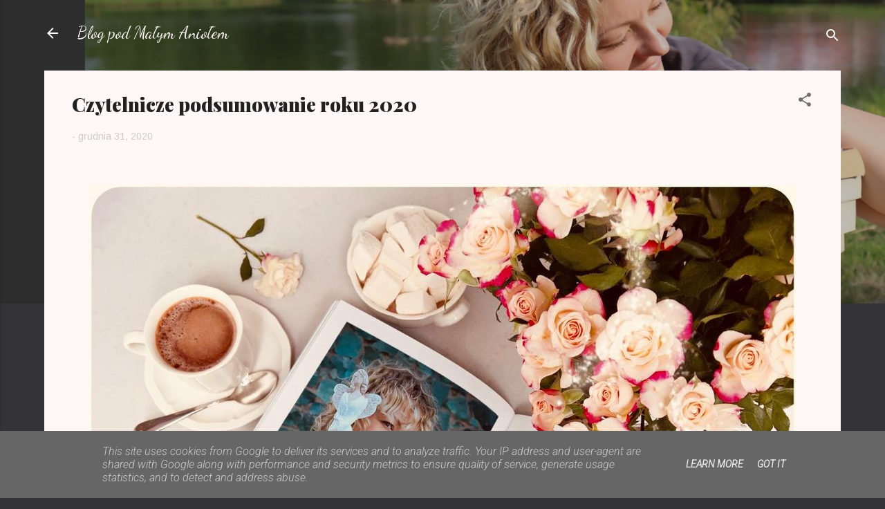

--- FILE ---
content_type: text/html; charset=UTF-8
request_url: https://www.pod-malym-aniolem.pl/2020/12/czytelnicze-podsumowanie-roku-2020.html
body_size: 38821
content:
<!DOCTYPE html>
<html dir='ltr' lang='pl'>
<head>
<meta content='width=device-width, initial-scale=1' name='viewport'/>
<title>Czytelnicze podsumowanie roku 2020</title>
<meta content='text/html; charset=UTF-8' http-equiv='Content-Type'/>
<!-- Chrome, Firefox OS and Opera -->
<meta content='#343335' name='theme-color'/>
<!-- Windows Phone -->
<meta content='#343335' name='msapplication-navbutton-color'/>
<meta content='blogger' name='generator'/>
<link href='https://www.pod-malym-aniolem.pl/favicon.ico' rel='icon' type='image/x-icon'/>
<link href='https://www.pod-malym-aniolem.pl/2020/12/czytelnicze-podsumowanie-roku-2020.html' rel='canonical'/>
<link rel="alternate" type="application/atom+xml" title="Blog pod Małym Aniołem - Atom" href="https://www.pod-malym-aniolem.pl/feeds/posts/default" />
<link rel="alternate" type="application/rss+xml" title="Blog pod Małym Aniołem - RSS" href="https://www.pod-malym-aniolem.pl/feeds/posts/default?alt=rss" />
<link rel="service.post" type="application/atom+xml" title="Blog pod Małym Aniołem - Atom" href="https://www.blogger.com/feeds/234374532355787127/posts/default" />

<link rel="alternate" type="application/atom+xml" title="Blog pod Małym Aniołem - Atom" href="https://www.pod-malym-aniolem.pl/feeds/6257136400548501331/comments/default" />
<!--Can't find substitution for tag [blog.ieCssRetrofitLinks]-->
<link href='https://blogger.googleusercontent.com/img/b/R29vZ2xl/AVvXsEhWfpvEa0QsFHLCmGEtGb812b5WgumhE_tOx5_2iGMEDHOLmSMP-E0qw5t-yriSPc4SaY5MEytofQj_y8rqnVffgNJE6j1_b9X7zHP_30Od2RrmkpIN13onw8amuc61BJHfjsiSJxvKU8pw/s16000/podsumowanie_006.JPG' rel='image_src'/>
<meta content='https://www.pod-malym-aniolem.pl/2020/12/czytelnicze-podsumowanie-roku-2020.html' property='og:url'/>
<meta content='Czytelnicze podsumowanie roku 2020' property='og:title'/>
<meta content='    Ostatnio Maria Olecha- Lisiecka, znana Państwu z fantastycznych wywiadów z różnymi autorami, („Prolog”) zaprosiła mnie do spojrzenia w z...' property='og:description'/>
<meta content='https://blogger.googleusercontent.com/img/b/R29vZ2xl/AVvXsEhWfpvEa0QsFHLCmGEtGb812b5WgumhE_tOx5_2iGMEDHOLmSMP-E0qw5t-yriSPc4SaY5MEytofQj_y8rqnVffgNJE6j1_b9X7zHP_30Od2RrmkpIN13onw8amuc61BJHfjsiSJxvKU8pw/w1200-h630-p-k-no-nu/podsumowanie_006.JPG' property='og:image'/>
<style type='text/css'>@font-face{font-family:'Arimo';font-style:normal;font-weight:400;font-display:swap;src:url(//fonts.gstatic.com/s/arimo/v35/P5sfzZCDf9_T_3cV7NCUECyoxNk37cxcDRrBdwcoaaQwpBQ.woff2)format('woff2');unicode-range:U+0460-052F,U+1C80-1C8A,U+20B4,U+2DE0-2DFF,U+A640-A69F,U+FE2E-FE2F;}@font-face{font-family:'Arimo';font-style:normal;font-weight:400;font-display:swap;src:url(//fonts.gstatic.com/s/arimo/v35/P5sfzZCDf9_T_3cV7NCUECyoxNk37cxcBBrBdwcoaaQwpBQ.woff2)format('woff2');unicode-range:U+0301,U+0400-045F,U+0490-0491,U+04B0-04B1,U+2116;}@font-face{font-family:'Arimo';font-style:normal;font-weight:400;font-display:swap;src:url(//fonts.gstatic.com/s/arimo/v35/P5sfzZCDf9_T_3cV7NCUECyoxNk37cxcDBrBdwcoaaQwpBQ.woff2)format('woff2');unicode-range:U+1F00-1FFF;}@font-face{font-family:'Arimo';font-style:normal;font-weight:400;font-display:swap;src:url(//fonts.gstatic.com/s/arimo/v35/P5sfzZCDf9_T_3cV7NCUECyoxNk37cxcAxrBdwcoaaQwpBQ.woff2)format('woff2');unicode-range:U+0370-0377,U+037A-037F,U+0384-038A,U+038C,U+038E-03A1,U+03A3-03FF;}@font-face{font-family:'Arimo';font-style:normal;font-weight:400;font-display:swap;src:url(//fonts.gstatic.com/s/arimo/v35/P5sfzZCDf9_T_3cV7NCUECyoxNk37cxcAhrBdwcoaaQwpBQ.woff2)format('woff2');unicode-range:U+0307-0308,U+0590-05FF,U+200C-2010,U+20AA,U+25CC,U+FB1D-FB4F;}@font-face{font-family:'Arimo';font-style:normal;font-weight:400;font-display:swap;src:url(//fonts.gstatic.com/s/arimo/v35/P5sfzZCDf9_T_3cV7NCUECyoxNk37cxcDxrBdwcoaaQwpBQ.woff2)format('woff2');unicode-range:U+0102-0103,U+0110-0111,U+0128-0129,U+0168-0169,U+01A0-01A1,U+01AF-01B0,U+0300-0301,U+0303-0304,U+0308-0309,U+0323,U+0329,U+1EA0-1EF9,U+20AB;}@font-face{font-family:'Arimo';font-style:normal;font-weight:400;font-display:swap;src:url(//fonts.gstatic.com/s/arimo/v35/P5sfzZCDf9_T_3cV7NCUECyoxNk37cxcDhrBdwcoaaQwpBQ.woff2)format('woff2');unicode-range:U+0100-02BA,U+02BD-02C5,U+02C7-02CC,U+02CE-02D7,U+02DD-02FF,U+0304,U+0308,U+0329,U+1D00-1DBF,U+1E00-1E9F,U+1EF2-1EFF,U+2020,U+20A0-20AB,U+20AD-20C0,U+2113,U+2C60-2C7F,U+A720-A7FF;}@font-face{font-family:'Arimo';font-style:normal;font-weight:400;font-display:swap;src:url(//fonts.gstatic.com/s/arimo/v35/P5sfzZCDf9_T_3cV7NCUECyoxNk37cxcABrBdwcoaaQw.woff2)format('woff2');unicode-range:U+0000-00FF,U+0131,U+0152-0153,U+02BB-02BC,U+02C6,U+02DA,U+02DC,U+0304,U+0308,U+0329,U+2000-206F,U+20AC,U+2122,U+2191,U+2193,U+2212,U+2215,U+FEFF,U+FFFD;}@font-face{font-family:'Cousine';font-style:normal;font-weight:700;font-display:swap;src:url(//fonts.gstatic.com/s/cousine/v29/d6lNkaiiRdih4SpP9Z8K2TTM0vJmjmVJOA.woff2)format('woff2');unicode-range:U+0460-052F,U+1C80-1C8A,U+20B4,U+2DE0-2DFF,U+A640-A69F,U+FE2E-FE2F;}@font-face{font-family:'Cousine';font-style:normal;font-weight:700;font-display:swap;src:url(//fonts.gstatic.com/s/cousine/v29/d6lNkaiiRdih4SpP9Z8K2T3M0vJmjmVJOA.woff2)format('woff2');unicode-range:U+0301,U+0400-045F,U+0490-0491,U+04B0-04B1,U+2116;}@font-face{font-family:'Cousine';font-style:normal;font-weight:700;font-display:swap;src:url(//fonts.gstatic.com/s/cousine/v29/d6lNkaiiRdih4SpP9Z8K2TXM0vJmjmVJOA.woff2)format('woff2');unicode-range:U+1F00-1FFF;}@font-face{font-family:'Cousine';font-style:normal;font-weight:700;font-display:swap;src:url(//fonts.gstatic.com/s/cousine/v29/d6lNkaiiRdih4SpP9Z8K2TrM0vJmjmVJOA.woff2)format('woff2');unicode-range:U+0370-0377,U+037A-037F,U+0384-038A,U+038C,U+038E-03A1,U+03A3-03FF;}@font-face{font-family:'Cousine';font-style:normal;font-weight:700;font-display:swap;src:url(//fonts.gstatic.com/s/cousine/v29/d6lNkaiiRdih4SpP9Z8K2TvM0vJmjmVJOA.woff2)format('woff2');unicode-range:U+0307-0308,U+0590-05FF,U+200C-2010,U+20AA,U+25CC,U+FB1D-FB4F;}@font-face{font-family:'Cousine';font-style:normal;font-weight:700;font-display:swap;src:url(//fonts.gstatic.com/s/cousine/v29/d6lNkaiiRdih4SpP9Z8K2TbM0vJmjmVJOA.woff2)format('woff2');unicode-range:U+0102-0103,U+0110-0111,U+0128-0129,U+0168-0169,U+01A0-01A1,U+01AF-01B0,U+0300-0301,U+0303-0304,U+0308-0309,U+0323,U+0329,U+1EA0-1EF9,U+20AB;}@font-face{font-family:'Cousine';font-style:normal;font-weight:700;font-display:swap;src:url(//fonts.gstatic.com/s/cousine/v29/d6lNkaiiRdih4SpP9Z8K2TfM0vJmjmVJOA.woff2)format('woff2');unicode-range:U+0100-02BA,U+02BD-02C5,U+02C7-02CC,U+02CE-02D7,U+02DD-02FF,U+0304,U+0308,U+0329,U+1D00-1DBF,U+1E00-1E9F,U+1EF2-1EFF,U+2020,U+20A0-20AB,U+20AD-20C0,U+2113,U+2C60-2C7F,U+A720-A7FF;}@font-face{font-family:'Cousine';font-style:normal;font-weight:700;font-display:swap;src:url(//fonts.gstatic.com/s/cousine/v29/d6lNkaiiRdih4SpP9Z8K2TnM0vJmjmU.woff2)format('woff2');unicode-range:U+0000-00FF,U+0131,U+0152-0153,U+02BB-02BC,U+02C6,U+02DA,U+02DC,U+0304,U+0308,U+0329,U+2000-206F,U+20AC,U+2122,U+2191,U+2193,U+2212,U+2215,U+FEFF,U+FFFD;}@font-face{font-family:'Dancing Script';font-style:normal;font-weight:400;font-display:swap;src:url(//fonts.gstatic.com/s/dancingscript/v29/If2cXTr6YS-zF4S-kcSWSVi_sxjsohD9F50Ruu7BMSo3Rep8hNX6plRPjLo.woff2)format('woff2');unicode-range:U+0102-0103,U+0110-0111,U+0128-0129,U+0168-0169,U+01A0-01A1,U+01AF-01B0,U+0300-0301,U+0303-0304,U+0308-0309,U+0323,U+0329,U+1EA0-1EF9,U+20AB;}@font-face{font-family:'Dancing Script';font-style:normal;font-weight:400;font-display:swap;src:url(//fonts.gstatic.com/s/dancingscript/v29/If2cXTr6YS-zF4S-kcSWSVi_sxjsohD9F50Ruu7BMSo3ROp8hNX6plRPjLo.woff2)format('woff2');unicode-range:U+0100-02BA,U+02BD-02C5,U+02C7-02CC,U+02CE-02D7,U+02DD-02FF,U+0304,U+0308,U+0329,U+1D00-1DBF,U+1E00-1E9F,U+1EF2-1EFF,U+2020,U+20A0-20AB,U+20AD-20C0,U+2113,U+2C60-2C7F,U+A720-A7FF;}@font-face{font-family:'Dancing Script';font-style:normal;font-weight:400;font-display:swap;src:url(//fonts.gstatic.com/s/dancingscript/v29/If2cXTr6YS-zF4S-kcSWSVi_sxjsohD9F50Ruu7BMSo3Sup8hNX6plRP.woff2)format('woff2');unicode-range:U+0000-00FF,U+0131,U+0152-0153,U+02BB-02BC,U+02C6,U+02DA,U+02DC,U+0304,U+0308,U+0329,U+2000-206F,U+20AC,U+2122,U+2191,U+2193,U+2212,U+2215,U+FEFF,U+FFFD;}@font-face{font-family:'Playfair Display';font-style:normal;font-weight:900;font-display:swap;src:url(//fonts.gstatic.com/s/playfairdisplay/v40/nuFvD-vYSZviVYUb_rj3ij__anPXJzDwcbmjWBN2PKfsunDTbtPK-F2qC0usEw.woff2)format('woff2');unicode-range:U+0301,U+0400-045F,U+0490-0491,U+04B0-04B1,U+2116;}@font-face{font-family:'Playfair Display';font-style:normal;font-weight:900;font-display:swap;src:url(//fonts.gstatic.com/s/playfairdisplay/v40/nuFvD-vYSZviVYUb_rj3ij__anPXJzDwcbmjWBN2PKfsunDYbtPK-F2qC0usEw.woff2)format('woff2');unicode-range:U+0102-0103,U+0110-0111,U+0128-0129,U+0168-0169,U+01A0-01A1,U+01AF-01B0,U+0300-0301,U+0303-0304,U+0308-0309,U+0323,U+0329,U+1EA0-1EF9,U+20AB;}@font-face{font-family:'Playfair Display';font-style:normal;font-weight:900;font-display:swap;src:url(//fonts.gstatic.com/s/playfairdisplay/v40/nuFvD-vYSZviVYUb_rj3ij__anPXJzDwcbmjWBN2PKfsunDZbtPK-F2qC0usEw.woff2)format('woff2');unicode-range:U+0100-02BA,U+02BD-02C5,U+02C7-02CC,U+02CE-02D7,U+02DD-02FF,U+0304,U+0308,U+0329,U+1D00-1DBF,U+1E00-1E9F,U+1EF2-1EFF,U+2020,U+20A0-20AB,U+20AD-20C0,U+2113,U+2C60-2C7F,U+A720-A7FF;}@font-face{font-family:'Playfair Display';font-style:normal;font-weight:900;font-display:swap;src:url(//fonts.gstatic.com/s/playfairdisplay/v40/nuFvD-vYSZviVYUb_rj3ij__anPXJzDwcbmjWBN2PKfsunDXbtPK-F2qC0s.woff2)format('woff2');unicode-range:U+0000-00FF,U+0131,U+0152-0153,U+02BB-02BC,U+02C6,U+02DA,U+02DC,U+0304,U+0308,U+0329,U+2000-206F,U+20AC,U+2122,U+2191,U+2193,U+2212,U+2215,U+FEFF,U+FFFD;}@font-face{font-family:'Roboto';font-style:italic;font-weight:300;font-stretch:100%;font-display:swap;src:url(//fonts.gstatic.com/s/roboto/v50/KFOKCnqEu92Fr1Mu53ZEC9_Vu3r1gIhOszmOClHrs6ljXfMMLt_QuAX-k3Yi128m0kN2.woff2)format('woff2');unicode-range:U+0460-052F,U+1C80-1C8A,U+20B4,U+2DE0-2DFF,U+A640-A69F,U+FE2E-FE2F;}@font-face{font-family:'Roboto';font-style:italic;font-weight:300;font-stretch:100%;font-display:swap;src:url(//fonts.gstatic.com/s/roboto/v50/KFOKCnqEu92Fr1Mu53ZEC9_Vu3r1gIhOszmOClHrs6ljXfMMLt_QuAz-k3Yi128m0kN2.woff2)format('woff2');unicode-range:U+0301,U+0400-045F,U+0490-0491,U+04B0-04B1,U+2116;}@font-face{font-family:'Roboto';font-style:italic;font-weight:300;font-stretch:100%;font-display:swap;src:url(//fonts.gstatic.com/s/roboto/v50/KFOKCnqEu92Fr1Mu53ZEC9_Vu3r1gIhOszmOClHrs6ljXfMMLt_QuAT-k3Yi128m0kN2.woff2)format('woff2');unicode-range:U+1F00-1FFF;}@font-face{font-family:'Roboto';font-style:italic;font-weight:300;font-stretch:100%;font-display:swap;src:url(//fonts.gstatic.com/s/roboto/v50/KFOKCnqEu92Fr1Mu53ZEC9_Vu3r1gIhOszmOClHrs6ljXfMMLt_QuAv-k3Yi128m0kN2.woff2)format('woff2');unicode-range:U+0370-0377,U+037A-037F,U+0384-038A,U+038C,U+038E-03A1,U+03A3-03FF;}@font-face{font-family:'Roboto';font-style:italic;font-weight:300;font-stretch:100%;font-display:swap;src:url(//fonts.gstatic.com/s/roboto/v50/KFOKCnqEu92Fr1Mu53ZEC9_Vu3r1gIhOszmOClHrs6ljXfMMLt_QuHT-k3Yi128m0kN2.woff2)format('woff2');unicode-range:U+0302-0303,U+0305,U+0307-0308,U+0310,U+0312,U+0315,U+031A,U+0326-0327,U+032C,U+032F-0330,U+0332-0333,U+0338,U+033A,U+0346,U+034D,U+0391-03A1,U+03A3-03A9,U+03B1-03C9,U+03D1,U+03D5-03D6,U+03F0-03F1,U+03F4-03F5,U+2016-2017,U+2034-2038,U+203C,U+2040,U+2043,U+2047,U+2050,U+2057,U+205F,U+2070-2071,U+2074-208E,U+2090-209C,U+20D0-20DC,U+20E1,U+20E5-20EF,U+2100-2112,U+2114-2115,U+2117-2121,U+2123-214F,U+2190,U+2192,U+2194-21AE,U+21B0-21E5,U+21F1-21F2,U+21F4-2211,U+2213-2214,U+2216-22FF,U+2308-230B,U+2310,U+2319,U+231C-2321,U+2336-237A,U+237C,U+2395,U+239B-23B7,U+23D0,U+23DC-23E1,U+2474-2475,U+25AF,U+25B3,U+25B7,U+25BD,U+25C1,U+25CA,U+25CC,U+25FB,U+266D-266F,U+27C0-27FF,U+2900-2AFF,U+2B0E-2B11,U+2B30-2B4C,U+2BFE,U+3030,U+FF5B,U+FF5D,U+1D400-1D7FF,U+1EE00-1EEFF;}@font-face{font-family:'Roboto';font-style:italic;font-weight:300;font-stretch:100%;font-display:swap;src:url(//fonts.gstatic.com/s/roboto/v50/KFOKCnqEu92Fr1Mu53ZEC9_Vu3r1gIhOszmOClHrs6ljXfMMLt_QuGb-k3Yi128m0kN2.woff2)format('woff2');unicode-range:U+0001-000C,U+000E-001F,U+007F-009F,U+20DD-20E0,U+20E2-20E4,U+2150-218F,U+2190,U+2192,U+2194-2199,U+21AF,U+21E6-21F0,U+21F3,U+2218-2219,U+2299,U+22C4-22C6,U+2300-243F,U+2440-244A,U+2460-24FF,U+25A0-27BF,U+2800-28FF,U+2921-2922,U+2981,U+29BF,U+29EB,U+2B00-2BFF,U+4DC0-4DFF,U+FFF9-FFFB,U+10140-1018E,U+10190-1019C,U+101A0,U+101D0-101FD,U+102E0-102FB,U+10E60-10E7E,U+1D2C0-1D2D3,U+1D2E0-1D37F,U+1F000-1F0FF,U+1F100-1F1AD,U+1F1E6-1F1FF,U+1F30D-1F30F,U+1F315,U+1F31C,U+1F31E,U+1F320-1F32C,U+1F336,U+1F378,U+1F37D,U+1F382,U+1F393-1F39F,U+1F3A7-1F3A8,U+1F3AC-1F3AF,U+1F3C2,U+1F3C4-1F3C6,U+1F3CA-1F3CE,U+1F3D4-1F3E0,U+1F3ED,U+1F3F1-1F3F3,U+1F3F5-1F3F7,U+1F408,U+1F415,U+1F41F,U+1F426,U+1F43F,U+1F441-1F442,U+1F444,U+1F446-1F449,U+1F44C-1F44E,U+1F453,U+1F46A,U+1F47D,U+1F4A3,U+1F4B0,U+1F4B3,U+1F4B9,U+1F4BB,U+1F4BF,U+1F4C8-1F4CB,U+1F4D6,U+1F4DA,U+1F4DF,U+1F4E3-1F4E6,U+1F4EA-1F4ED,U+1F4F7,U+1F4F9-1F4FB,U+1F4FD-1F4FE,U+1F503,U+1F507-1F50B,U+1F50D,U+1F512-1F513,U+1F53E-1F54A,U+1F54F-1F5FA,U+1F610,U+1F650-1F67F,U+1F687,U+1F68D,U+1F691,U+1F694,U+1F698,U+1F6AD,U+1F6B2,U+1F6B9-1F6BA,U+1F6BC,U+1F6C6-1F6CF,U+1F6D3-1F6D7,U+1F6E0-1F6EA,U+1F6F0-1F6F3,U+1F6F7-1F6FC,U+1F700-1F7FF,U+1F800-1F80B,U+1F810-1F847,U+1F850-1F859,U+1F860-1F887,U+1F890-1F8AD,U+1F8B0-1F8BB,U+1F8C0-1F8C1,U+1F900-1F90B,U+1F93B,U+1F946,U+1F984,U+1F996,U+1F9E9,U+1FA00-1FA6F,U+1FA70-1FA7C,U+1FA80-1FA89,U+1FA8F-1FAC6,U+1FACE-1FADC,U+1FADF-1FAE9,U+1FAF0-1FAF8,U+1FB00-1FBFF;}@font-face{font-family:'Roboto';font-style:italic;font-weight:300;font-stretch:100%;font-display:swap;src:url(//fonts.gstatic.com/s/roboto/v50/KFOKCnqEu92Fr1Mu53ZEC9_Vu3r1gIhOszmOClHrs6ljXfMMLt_QuAf-k3Yi128m0kN2.woff2)format('woff2');unicode-range:U+0102-0103,U+0110-0111,U+0128-0129,U+0168-0169,U+01A0-01A1,U+01AF-01B0,U+0300-0301,U+0303-0304,U+0308-0309,U+0323,U+0329,U+1EA0-1EF9,U+20AB;}@font-face{font-family:'Roboto';font-style:italic;font-weight:300;font-stretch:100%;font-display:swap;src:url(//fonts.gstatic.com/s/roboto/v50/KFOKCnqEu92Fr1Mu53ZEC9_Vu3r1gIhOszmOClHrs6ljXfMMLt_QuAb-k3Yi128m0kN2.woff2)format('woff2');unicode-range:U+0100-02BA,U+02BD-02C5,U+02C7-02CC,U+02CE-02D7,U+02DD-02FF,U+0304,U+0308,U+0329,U+1D00-1DBF,U+1E00-1E9F,U+1EF2-1EFF,U+2020,U+20A0-20AB,U+20AD-20C0,U+2113,U+2C60-2C7F,U+A720-A7FF;}@font-face{font-family:'Roboto';font-style:italic;font-weight:300;font-stretch:100%;font-display:swap;src:url(//fonts.gstatic.com/s/roboto/v50/KFOKCnqEu92Fr1Mu53ZEC9_Vu3r1gIhOszmOClHrs6ljXfMMLt_QuAj-k3Yi128m0g.woff2)format('woff2');unicode-range:U+0000-00FF,U+0131,U+0152-0153,U+02BB-02BC,U+02C6,U+02DA,U+02DC,U+0304,U+0308,U+0329,U+2000-206F,U+20AC,U+2122,U+2191,U+2193,U+2212,U+2215,U+FEFF,U+FFFD;}</style>
<style id='page-skin-1' type='text/css'><!--
/*! normalize.css v3.0.1 | MIT License | git.io/normalize */html{font-family:sans-serif;-ms-text-size-adjust:100%;-webkit-text-size-adjust:100%}body{margin:0}article,aside,details,figcaption,figure,footer,header,hgroup,main,nav,section,summary{display:block}audio,canvas,progress,video{display:inline-block;vertical-align:baseline}audio:not([controls]){display:none;height:0}[hidden],template{display:none}a{background:transparent}a:active,a:hover{outline:0}abbr[title]{border-bottom:1px dotted}b,strong{font-weight:bold}dfn{font-style:italic}h1{font-size:2em;margin:.67em 0}mark{background:#ff0;color:#000}small{font-size:80%}sub,sup{font-size:75%;line-height:0;position:relative;vertical-align:baseline}sup{top:-0.5em}sub{bottom:-0.25em}img{border:0}svg:not(:root){overflow:hidden}figure{margin:1em 40px}hr{-moz-box-sizing:content-box;box-sizing:content-box;height:0}pre{overflow:auto}code,kbd,pre,samp{font-family:monospace,monospace;font-size:1em}button,input,optgroup,select,textarea{color:inherit;font:inherit;margin:0}button{overflow:visible}button,select{text-transform:none}button,html input[type="button"],input[type="reset"],input[type="submit"]{-webkit-appearance:button;cursor:pointer}button[disabled],html input[disabled]{cursor:default}button::-moz-focus-inner,input::-moz-focus-inner{border:0;padding:0}input{line-height:normal}input[type="checkbox"],input[type="radio"]{box-sizing:border-box;padding:0}input[type="number"]::-webkit-inner-spin-button,input[type="number"]::-webkit-outer-spin-button{height:auto}input[type="search"]{-webkit-appearance:textfield;-moz-box-sizing:content-box;-webkit-box-sizing:content-box;box-sizing:content-box}input[type="search"]::-webkit-search-cancel-button,input[type="search"]::-webkit-search-decoration{-webkit-appearance:none}fieldset{border:1px solid #c0c0c0;margin:0 2px;padding:.35em .625em .75em}legend{border:0;padding:0}textarea{overflow:auto}optgroup{font-weight:bold}table{border-collapse:collapse;border-spacing:0}td,th{padding:0}
/*!************************************************
* Blogger Template Style
* Name: Contempo
**************************************************/
body{
overflow-wrap:break-word;
word-break:break-word;
word-wrap:break-word
}
.hidden{
display:none
}
.invisible{
visibility:hidden
}
.container::after,.float-container::after{
clear:both;
content:"";
display:table
}
.clearboth{
clear:both
}
#comments .comment .comment-actions,.subscribe-popup .FollowByEmail .follow-by-email-submit,.widget.Profile .profile-link,.widget.Profile .profile-link.visit-profile{
background:0 0;
border:0;
box-shadow:none;
color:#e76d80;
cursor:pointer;
font-size:14px;
font-weight:700;
outline:0;
text-decoration:none;
text-transform:uppercase;
width:auto
}
.dim-overlay{
background-color:rgba(0,0,0,.54);
height:100vh;
left:0;
position:fixed;
top:0;
width:100%
}
#sharing-dim-overlay{
background-color:transparent
}
input::-ms-clear{
display:none
}
.blogger-logo,.svg-icon-24.blogger-logo{
fill:#ff9800;
opacity:1
}
.loading-spinner-large{
-webkit-animation:mspin-rotate 1.568s infinite linear;
animation:mspin-rotate 1.568s infinite linear;
height:48px;
overflow:hidden;
position:absolute;
width:48px;
z-index:200
}
.loading-spinner-large>div{
-webkit-animation:mspin-revrot 5332ms infinite steps(4);
animation:mspin-revrot 5332ms infinite steps(4)
}
.loading-spinner-large>div>div{
-webkit-animation:mspin-singlecolor-large-film 1333ms infinite steps(81);
animation:mspin-singlecolor-large-film 1333ms infinite steps(81);
background-size:100%;
height:48px;
width:3888px
}
.mspin-black-large>div>div,.mspin-grey_54-large>div>div{
background-image:url(https://www.blogblog.com/indie/mspin_black_large.svg)
}
.mspin-white-large>div>div{
background-image:url(https://www.blogblog.com/indie/mspin_white_large.svg)
}
.mspin-grey_54-large{
opacity:.54
}
@-webkit-keyframes mspin-singlecolor-large-film{
from{
-webkit-transform:translateX(0);
transform:translateX(0)
}
to{
-webkit-transform:translateX(-3888px);
transform:translateX(-3888px)
}
}
@keyframes mspin-singlecolor-large-film{
from{
-webkit-transform:translateX(0);
transform:translateX(0)
}
to{
-webkit-transform:translateX(-3888px);
transform:translateX(-3888px)
}
}
@-webkit-keyframes mspin-rotate{
from{
-webkit-transform:rotate(0);
transform:rotate(0)
}
to{
-webkit-transform:rotate(360deg);
transform:rotate(360deg)
}
}
@keyframes mspin-rotate{
from{
-webkit-transform:rotate(0);
transform:rotate(0)
}
to{
-webkit-transform:rotate(360deg);
transform:rotate(360deg)
}
}
@-webkit-keyframes mspin-revrot{
from{
-webkit-transform:rotate(0);
transform:rotate(0)
}
to{
-webkit-transform:rotate(-360deg);
transform:rotate(-360deg)
}
}
@keyframes mspin-revrot{
from{
-webkit-transform:rotate(0);
transform:rotate(0)
}
to{
-webkit-transform:rotate(-360deg);
transform:rotate(-360deg)
}
}
.skip-navigation{
background-color:#fff;
box-sizing:border-box;
color:#000;
display:block;
height:0;
left:0;
line-height:50px;
overflow:hidden;
padding-top:0;
position:fixed;
text-align:center;
top:0;
-webkit-transition:box-shadow .3s,height .3s,padding-top .3s;
transition:box-shadow .3s,height .3s,padding-top .3s;
width:100%;
z-index:900
}
.skip-navigation:focus{
box-shadow:0 4px 5px 0 rgba(0,0,0,.14),0 1px 10px 0 rgba(0,0,0,.12),0 2px 4px -1px rgba(0,0,0,.2);
height:50px
}
#main{
outline:0
}
.main-heading{
position:absolute;
clip:rect(1px,1px,1px,1px);
padding:0;
border:0;
height:1px;
width:1px;
overflow:hidden
}
.Attribution{
margin-top:1em;
text-align:center
}
.Attribution .blogger img,.Attribution .blogger svg{
vertical-align:bottom
}
.Attribution .blogger img{
margin-right:.5em
}
.Attribution div{
line-height:24px;
margin-top:.5em
}
.Attribution .copyright,.Attribution .image-attribution{
font-size:.7em;
margin-top:1.5em
}
.BLOG_mobile_video_class{
display:none
}
.bg-photo{
background-attachment:scroll!important
}
body .CSS_LIGHTBOX{
z-index:900
}
.extendable .show-less,.extendable .show-more{
border-color:#e76d80;
color:#e76d80;
margin-top:8px
}
.extendable .show-less.hidden,.extendable .show-more.hidden{
display:none
}
.inline-ad{
display:none;
max-width:100%;
overflow:hidden
}
.adsbygoogle{
display:block
}
#cookieChoiceInfo{
bottom:0;
top:auto
}
iframe.b-hbp-video{
border:0
}
.post-body img{
max-width:100%
}
.post-body iframe{
max-width:100%
}
.post-body a[imageanchor="1"]{
display:inline-block
}
.byline{
margin-right:1em
}
.byline:last-child{
margin-right:0
}
.link-copied-dialog{
max-width:520px;
outline:0
}
.link-copied-dialog .modal-dialog-buttons{
margin-top:8px
}
.link-copied-dialog .goog-buttonset-default{
background:0 0;
border:0
}
.link-copied-dialog .goog-buttonset-default:focus{
outline:0
}
.paging-control-container{
margin-bottom:16px
}
.paging-control-container .paging-control{
display:inline-block
}
.paging-control-container .comment-range-text::after,.paging-control-container .paging-control{
color:#e76d80
}
.paging-control-container .comment-range-text,.paging-control-container .paging-control{
margin-right:8px
}
.paging-control-container .comment-range-text::after,.paging-control-container .paging-control::after{
content:"\b7";
cursor:default;
padding-left:8px;
pointer-events:none
}
.paging-control-container .comment-range-text:last-child::after,.paging-control-container .paging-control:last-child::after{
content:none
}
.byline.reactions iframe{
height:20px
}
.b-notification{
color:#000;
background-color:#fff;
border-bottom:solid 1px #000;
box-sizing:border-box;
padding:16px 32px;
text-align:center
}
.b-notification.visible{
-webkit-transition:margin-top .3s cubic-bezier(.4,0,.2,1);
transition:margin-top .3s cubic-bezier(.4,0,.2,1)
}
.b-notification.invisible{
position:absolute
}
.b-notification-close{
position:absolute;
right:8px;
top:8px
}
.no-posts-message{
line-height:40px;
text-align:center
}
@media screen and (max-width:800px){
body.item-view .post-body a[imageanchor="1"][style*="float: left;"],body.item-view .post-body a[imageanchor="1"][style*="float: right;"]{
float:none!important;
clear:none!important
}
body.item-view .post-body a[imageanchor="1"] img{
display:block;
height:auto;
margin:0 auto
}
body.item-view .post-body>.separator:first-child>a[imageanchor="1"]:first-child{
margin-top:20px
}
.post-body a[imageanchor]{
display:block
}
body.item-view .post-body a[imageanchor="1"]{
margin-left:0!important;
margin-right:0!important
}
body.item-view .post-body a[imageanchor="1"]+a[imageanchor="1"]{
margin-top:16px
}
}
.item-control{
display:none
}
#comments{
border-top:1px dashed rgba(0,0,0,.54);
margin-top:20px;
padding:20px
}
#comments .comment-thread ol{
margin:0;
padding-left:0;
padding-left:0
}
#comments .comment .comment-replybox-single,#comments .comment-thread .comment-replies{
margin-left:60px
}
#comments .comment-thread .thread-count{
display:none
}
#comments .comment{
list-style-type:none;
padding:0 0 30px;
position:relative
}
#comments .comment .comment{
padding-bottom:8px
}
.comment .avatar-image-container{
position:absolute
}
.comment .avatar-image-container img{
border-radius:50%
}
.avatar-image-container svg,.comment .avatar-image-container .avatar-icon{
border-radius:50%;
border:solid 1px #707070;
box-sizing:border-box;
fill:#707070;
height:35px;
margin:0;
padding:7px;
width:35px
}
.comment .comment-block{
margin-top:10px;
margin-left:60px;
padding-bottom:0
}
#comments .comment-author-header-wrapper{
margin-left:40px
}
#comments .comment .thread-expanded .comment-block{
padding-bottom:20px
}
#comments .comment .comment-header .user,#comments .comment .comment-header .user a{
color:#212121;
font-style:normal;
font-weight:700
}
#comments .comment .comment-actions{
bottom:0;
margin-bottom:15px;
position:absolute
}
#comments .comment .comment-actions>*{
margin-right:8px
}
#comments .comment .comment-header .datetime{
bottom:0;
color:rgba(33,33,33,.54);
display:inline-block;
font-size:13px;
font-style:italic;
margin-left:8px
}
#comments .comment .comment-footer .comment-timestamp a,#comments .comment .comment-header .datetime a{
color:rgba(33,33,33,.54)
}
#comments .comment .comment-content,.comment .comment-body{
margin-top:12px;
word-break:break-word
}
.comment-body{
margin-bottom:12px
}
#comments.embed[data-num-comments="0"]{
border:0;
margin-top:0;
padding-top:0
}
#comments.embed[data-num-comments="0"] #comment-post-message,#comments.embed[data-num-comments="0"] div.comment-form>p,#comments.embed[data-num-comments="0"] p.comment-footer{
display:none
}
#comment-editor-src{
display:none
}
.comments .comments-content .loadmore.loaded{
max-height:0;
opacity:0;
overflow:hidden
}
.extendable .remaining-items{
height:0;
overflow:hidden;
-webkit-transition:height .3s cubic-bezier(.4,0,.2,1);
transition:height .3s cubic-bezier(.4,0,.2,1)
}
.extendable .remaining-items.expanded{
height:auto
}
.svg-icon-24,.svg-icon-24-button{
cursor:pointer;
height:24px;
width:24px;
min-width:24px
}
.touch-icon{
margin:-12px;
padding:12px
}
.touch-icon:active,.touch-icon:focus{
background-color:rgba(153,153,153,.4);
border-radius:50%
}
svg:not(:root).touch-icon{
overflow:visible
}
html[dir=rtl] .rtl-reversible-icon{
-webkit-transform:scaleX(-1);
-ms-transform:scaleX(-1);
transform:scaleX(-1)
}
.svg-icon-24-button,.touch-icon-button{
background:0 0;
border:0;
margin:0;
outline:0;
padding:0
}
.touch-icon-button .touch-icon:active,.touch-icon-button .touch-icon:focus{
background-color:transparent
}
.touch-icon-button:active .touch-icon,.touch-icon-button:focus .touch-icon{
background-color:rgba(153,153,153,.4);
border-radius:50%
}
.Profile .default-avatar-wrapper .avatar-icon{
border-radius:50%;
border:solid 1px #707070;
box-sizing:border-box;
fill:#707070;
margin:0
}
.Profile .individual .default-avatar-wrapper .avatar-icon{
padding:25px
}
.Profile .individual .avatar-icon,.Profile .individual .profile-img{
height:120px;
width:120px
}
.Profile .team .default-avatar-wrapper .avatar-icon{
padding:8px
}
.Profile .team .avatar-icon,.Profile .team .default-avatar-wrapper,.Profile .team .profile-img{
height:40px;
width:40px
}
.snippet-container{
margin:0;
position:relative;
overflow:hidden
}
.snippet-fade{
bottom:0;
box-sizing:border-box;
position:absolute;
width:96px
}
.snippet-fade{
right:0
}
.snippet-fade:after{
content:"\2026"
}
.snippet-fade:after{
float:right
}
.post-bottom{
-webkit-box-align:center;
-webkit-align-items:center;
-ms-flex-align:center;
align-items:center;
display:-webkit-box;
display:-webkit-flex;
display:-ms-flexbox;
display:flex;
-webkit-flex-wrap:wrap;
-ms-flex-wrap:wrap;
flex-wrap:wrap
}
.post-footer{
-webkit-box-flex:1;
-webkit-flex:1 1 auto;
-ms-flex:1 1 auto;
flex:1 1 auto;
-webkit-flex-wrap:wrap;
-ms-flex-wrap:wrap;
flex-wrap:wrap;
-webkit-box-ordinal-group:2;
-webkit-order:1;
-ms-flex-order:1;
order:1
}
.post-footer>*{
-webkit-box-flex:0;
-webkit-flex:0 1 auto;
-ms-flex:0 1 auto;
flex:0 1 auto
}
.post-footer .byline:last-child{
margin-right:1em
}
.jump-link{
-webkit-box-flex:0;
-webkit-flex:0 0 auto;
-ms-flex:0 0 auto;
flex:0 0 auto;
-webkit-box-ordinal-group:3;
-webkit-order:2;
-ms-flex-order:2;
order:2
}
.centered-top-container.sticky{
left:0;
position:fixed;
right:0;
top:0;
width:auto;
z-index:50;
-webkit-transition-property:opacity,-webkit-transform;
transition-property:opacity,-webkit-transform;
transition-property:transform,opacity;
transition-property:transform,opacity,-webkit-transform;
-webkit-transition-duration:.2s;
transition-duration:.2s;
-webkit-transition-timing-function:cubic-bezier(.4,0,.2,1);
transition-timing-function:cubic-bezier(.4,0,.2,1)
}
.centered-top-placeholder{
display:none
}
.collapsed-header .centered-top-placeholder{
display:block
}
.centered-top-container .Header .replaced h1,.centered-top-placeholder .Header .replaced h1{
display:none
}
.centered-top-container.sticky .Header .replaced h1{
display:block
}
.centered-top-container.sticky .Header .header-widget{
background:0 0
}
.centered-top-container.sticky .Header .header-image-wrapper{
display:none
}
.centered-top-container img,.centered-top-placeholder img{
max-width:100%
}
.collapsible{
-webkit-transition:height .3s cubic-bezier(.4,0,.2,1);
transition:height .3s cubic-bezier(.4,0,.2,1)
}
.collapsible,.collapsible>summary{
display:block;
overflow:hidden
}
.collapsible>:not(summary){
display:none
}
.collapsible[open]>:not(summary){
display:block
}
.collapsible:focus,.collapsible>summary:focus{
outline:0
}
.collapsible>summary{
cursor:pointer;
display:block;
padding:0
}
.collapsible:focus>summary,.collapsible>summary:focus{
background-color:transparent
}
.collapsible>summary::-webkit-details-marker{
display:none
}
.collapsible-title{
-webkit-box-align:center;
-webkit-align-items:center;
-ms-flex-align:center;
align-items:center;
display:-webkit-box;
display:-webkit-flex;
display:-ms-flexbox;
display:flex
}
.collapsible-title .title{
-webkit-box-flex:1;
-webkit-flex:1 1 auto;
-ms-flex:1 1 auto;
flex:1 1 auto;
-webkit-box-ordinal-group:1;
-webkit-order:0;
-ms-flex-order:0;
order:0;
overflow:hidden;
text-overflow:ellipsis;
white-space:nowrap
}
.collapsible-title .chevron-down,.collapsible[open] .collapsible-title .chevron-up{
display:block
}
.collapsible-title .chevron-up,.collapsible[open] .collapsible-title .chevron-down{
display:none
}
.flat-button{
cursor:pointer;
display:inline-block;
font-weight:700;
text-transform:uppercase;
border-radius:2px;
padding:8px;
margin:-8px
}
.flat-icon-button{
background:0 0;
border:0;
margin:0;
outline:0;
padding:0;
margin:-12px;
padding:12px;
cursor:pointer;
box-sizing:content-box;
display:inline-block;
line-height:0
}
.flat-icon-button,.flat-icon-button .splash-wrapper{
border-radius:50%
}
.flat-icon-button .splash.animate{
-webkit-animation-duration:.3s;
animation-duration:.3s
}
.overflowable-container{
max-height:44.8px;
overflow:hidden;
position:relative
}
.overflow-button{
cursor:pointer
}
#overflowable-dim-overlay{
background:0 0
}
.overflow-popup{
box-shadow:0 2px 2px 0 rgba(0,0,0,.14),0 3px 1px -2px rgba(0,0,0,.2),0 1px 5px 0 rgba(0,0,0,.12);
background-color:#fff7f8;
left:0;
max-width:calc(100% - 32px);
position:absolute;
top:0;
visibility:hidden;
z-index:101
}
.overflow-popup ul{
list-style:none
}
.overflow-popup .tabs li,.overflow-popup li{
display:block;
height:auto
}
.overflow-popup .tabs li{
padding-left:0;
padding-right:0
}
.overflow-button.hidden,.overflow-popup .tabs li.hidden,.overflow-popup li.hidden{
display:none
}
.pill-button{
background:0 0;
border:1px solid;
border-radius:12px;
cursor:pointer;
display:inline-block;
padding:4px 16px;
text-transform:uppercase
}
.ripple{
position:relative
}
.ripple>*{
z-index:1
}
.splash-wrapper{
bottom:0;
left:0;
overflow:hidden;
pointer-events:none;
position:absolute;
right:0;
top:0;
z-index:0
}
.splash{
background:#ccc;
border-radius:100%;
display:block;
opacity:.6;
position:absolute;
-webkit-transform:scale(0);
-ms-transform:scale(0);
transform:scale(0)
}
.splash.animate{
-webkit-animation:ripple-effect .4s linear;
animation:ripple-effect .4s linear
}
@-webkit-keyframes ripple-effect{
100%{
opacity:0;
-webkit-transform:scale(2.5);
transform:scale(2.5)
}
}
@keyframes ripple-effect{
100%{
opacity:0;
-webkit-transform:scale(2.5);
transform:scale(2.5)
}
}
.search{
display:-webkit-box;
display:-webkit-flex;
display:-ms-flexbox;
display:flex;
line-height:24px;
width:24px
}
.search.focused{
width:100%
}
.search.focused .section{
width:100%
}
.search form{
z-index:101
}
.search h3{
display:none
}
.search form{
display:-webkit-box;
display:-webkit-flex;
display:-ms-flexbox;
display:flex;
-webkit-box-flex:1;
-webkit-flex:1 0 0;
-ms-flex:1 0 0px;
flex:1 0 0;
border-bottom:solid 1px transparent;
padding-bottom:8px
}
.search form>*{
display:none
}
.search.focused form>*{
display:block
}
.search .search-input label{
display:none
}
.centered-top-placeholder.cloned .search form{
z-index:30
}
.search.focused form{
border-color:#fff7f8;
position:relative;
width:auto
}
.collapsed-header .centered-top-container .search.focused form{
border-bottom-color:transparent
}
.search-expand{
-webkit-box-flex:0;
-webkit-flex:0 0 auto;
-ms-flex:0 0 auto;
flex:0 0 auto
}
.search-expand-text{
display:none
}
.search-close{
display:inline;
vertical-align:middle
}
.search-input{
-webkit-box-flex:1;
-webkit-flex:1 0 1px;
-ms-flex:1 0 1px;
flex:1 0 1px
}
.search-input input{
background:0 0;
border:0;
box-sizing:border-box;
color:#fff7f8;
display:inline-block;
outline:0;
width:calc(100% - 48px)
}
.search-input input.no-cursor{
color:transparent;
text-shadow:0 0 0 #fff7f8
}
.collapsed-header .centered-top-container .search-action,.collapsed-header .centered-top-container .search-input input{
color:#212121
}
.collapsed-header .centered-top-container .search-input input.no-cursor{
color:transparent;
text-shadow:0 0 0 #212121
}
.collapsed-header .centered-top-container .search-input input.no-cursor:focus,.search-input input.no-cursor:focus{
outline:0
}
.search-focused>*{
visibility:hidden
}
.search-focused .search,.search-focused .search-icon{
visibility:visible
}
.search.focused .search-action{
display:block
}
.search.focused .search-action:disabled{
opacity:.3
}
.widget.Sharing .sharing-button{
display:none
}
.widget.Sharing .sharing-buttons li{
padding:0
}
.widget.Sharing .sharing-buttons li span{
display:none
}
.post-share-buttons{
position:relative
}
.centered-bottom .share-buttons .svg-icon-24,.share-buttons .svg-icon-24{
fill:#707070
}
.sharing-open.touch-icon-button:active .touch-icon,.sharing-open.touch-icon-button:focus .touch-icon{
background-color:transparent
}
.share-buttons{
background-color:#fff7f8;
border-radius:2px;
box-shadow:0 2px 2px 0 rgba(0,0,0,.14),0 3px 1px -2px rgba(0,0,0,.2),0 1px 5px 0 rgba(0,0,0,.12);
color:#212121;
list-style:none;
margin:0;
padding:8px 0;
position:absolute;
top:-11px;
min-width:200px;
z-index:101
}
.share-buttons.hidden{
display:none
}
.sharing-button{
background:0 0;
border:0;
margin:0;
outline:0;
padding:0;
cursor:pointer
}
.share-buttons li{
margin:0;
height:48px
}
.share-buttons li:last-child{
margin-bottom:0
}
.share-buttons li .sharing-platform-button{
box-sizing:border-box;
cursor:pointer;
display:block;
height:100%;
margin-bottom:0;
padding:0 16px;
position:relative;
width:100%
}
.share-buttons li .sharing-platform-button:focus,.share-buttons li .sharing-platform-button:hover{
background-color:rgba(128,128,128,.1);
outline:0
}
.share-buttons li svg[class*=" sharing-"],.share-buttons li svg[class^=sharing-]{
position:absolute;
top:10px
}
.share-buttons li span.sharing-platform-button{
position:relative;
top:0
}
.share-buttons li .platform-sharing-text{
display:block;
font-size:16px;
line-height:48px;
white-space:nowrap
}
.share-buttons li .platform-sharing-text{
margin-left:56px
}
.sidebar-container{
background-color:#201f20;
max-width:348px;
overflow-y:auto;
-webkit-transition-property:-webkit-transform;
transition-property:-webkit-transform;
transition-property:transform;
transition-property:transform,-webkit-transform;
-webkit-transition-duration:.3s;
transition-duration:.3s;
-webkit-transition-timing-function:cubic-bezier(0,0,.2,1);
transition-timing-function:cubic-bezier(0,0,.2,1);
width:348px;
z-index:101;
-webkit-overflow-scrolling:touch
}
.sidebar-container .navigation{
line-height:0;
padding:16px
}
.sidebar-container .sidebar-back{
cursor:pointer
}
.sidebar-container .widget{
background:0 0;
margin:0 16px;
padding:16px 0
}
.sidebar-container .widget .title{
color:#fff7f8;
margin:0
}
.sidebar-container .widget ul{
list-style:none;
margin:0;
padding:0
}
.sidebar-container .widget ul ul{
margin-left:1em
}
.sidebar-container .widget li{
font-size:16px;
line-height:normal
}
.sidebar-container .widget+.widget{
border-top:1px dashed #fff7f8
}
.BlogArchive li{
margin:16px 0
}
.BlogArchive li:last-child{
margin-bottom:0
}
.Label li a{
display:inline-block
}
.BlogArchive .post-count,.Label .label-count{
float:right;
margin-left:.25em
}
.BlogArchive .post-count::before,.Label .label-count::before{
content:"("
}
.BlogArchive .post-count::after,.Label .label-count::after{
content:")"
}
.widget.Translate .skiptranslate>div{
display:block!important
}
.widget.Profile .profile-link{
display:-webkit-box;
display:-webkit-flex;
display:-ms-flexbox;
display:flex
}
.widget.Profile .team-member .default-avatar-wrapper,.widget.Profile .team-member .profile-img{
-webkit-box-flex:0;
-webkit-flex:0 0 auto;
-ms-flex:0 0 auto;
flex:0 0 auto;
margin-right:1em
}
.widget.Profile .individual .profile-link{
-webkit-box-orient:vertical;
-webkit-box-direction:normal;
-webkit-flex-direction:column;
-ms-flex-direction:column;
flex-direction:column
}
.widget.Profile .team .profile-link .profile-name{
-webkit-align-self:center;
-ms-flex-item-align:center;
align-self:center;
display:block;
-webkit-box-flex:1;
-webkit-flex:1 1 auto;
-ms-flex:1 1 auto;
flex:1 1 auto
}
.dim-overlay{
background-color:rgba(0,0,0,.54);
z-index:100
}
body.sidebar-visible{
overflow-y:hidden
}
@media screen and (max-width:1531px){
.sidebar-container{
bottom:0;
position:fixed;
top:0;
left:0;
right:auto
}
.sidebar-container.sidebar-invisible{
-webkit-transition-timing-function:cubic-bezier(.4,0,.6,1);
transition-timing-function:cubic-bezier(.4,0,.6,1);
-webkit-transform:translateX(-348px);
-ms-transform:translateX(-348px);
transform:translateX(-348px)
}
}
@media screen and (min-width:1532px){
.sidebar-container{
position:absolute;
top:0;
left:0;
right:auto
}
.sidebar-container .navigation{
display:none
}
}
.dialog{
box-shadow:0 2px 2px 0 rgba(0,0,0,.14),0 3px 1px -2px rgba(0,0,0,.2),0 1px 5px 0 rgba(0,0,0,.12);
background:#fff7f8;
box-sizing:border-box;
color:#201f20;
padding:30px;
position:fixed;
text-align:center;
width:calc(100% - 24px);
z-index:101
}
.dialog input[type=email],.dialog input[type=text]{
background-color:transparent;
border:0;
border-bottom:solid 1px rgba(32,31,32,.12);
color:#201f20;
display:block;
font-family:Arimo;
font-size:16px;
line-height:24px;
margin:auto;
padding-bottom:7px;
outline:0;
text-align:center;
width:100%
}
.dialog input[type=email]::-webkit-input-placeholder,.dialog input[type=text]::-webkit-input-placeholder{
color:#201f20
}
.dialog input[type=email]::-moz-placeholder,.dialog input[type=text]::-moz-placeholder{
color:#201f20
}
.dialog input[type=email]:-ms-input-placeholder,.dialog input[type=text]:-ms-input-placeholder{
color:#201f20
}
.dialog input[type=email]::-ms-input-placeholder,.dialog input[type=text]::-ms-input-placeholder{
color:#201f20
}
.dialog input[type=email]::placeholder,.dialog input[type=text]::placeholder{
color:#201f20
}
.dialog input[type=email]:focus,.dialog input[type=text]:focus{
border-bottom:solid 2px #e76d80;
padding-bottom:6px
}
.dialog input.no-cursor{
color:transparent;
text-shadow:0 0 0 #201f20
}
.dialog input.no-cursor:focus{
outline:0
}
.dialog input.no-cursor:focus{
outline:0
}
.dialog input[type=submit]{
font-family:Arimo
}
.dialog .goog-buttonset-default{
color:#e76d80
}
.subscribe-popup{
max-width:364px
}
.subscribe-popup h3{
color:#212121;
font-size:1.8em;
margin-top:0
}
.subscribe-popup .FollowByEmail h3{
display:none
}
.subscribe-popup .FollowByEmail .follow-by-email-submit{
color:#e76d80;
display:inline-block;
margin:0 auto;
margin-top:24px;
width:auto;
white-space:normal
}
.subscribe-popup .FollowByEmail .follow-by-email-submit:disabled{
cursor:default;
opacity:.3
}
@media (max-width:800px){
.blog-name div.widget.Subscribe{
margin-bottom:16px
}
body.item-view .blog-name div.widget.Subscribe{
margin:8px auto 16px auto;
width:100%
}
}
.tabs{
list-style:none
}
.tabs li{
display:inline-block
}
.tabs li a{
cursor:pointer;
display:inline-block;
font-weight:700;
text-transform:uppercase;
padding:12px 8px
}
.tabs .selected{
border-bottom:4px solid #e76d80
}
.tabs .selected a{
color:#e76d80
}
body#layout .bg-photo,body#layout .bg-photo-overlay{
display:none
}
body#layout .page_body{
padding:0;
position:relative;
top:0
}
body#layout .page{
display:inline-block;
left:inherit;
position:relative;
vertical-align:top;
width:540px
}
body#layout .centered{
max-width:954px
}
body#layout .navigation{
display:none
}
body#layout .sidebar-container{
display:inline-block;
width:40%
}
body#layout .hamburger-menu,body#layout .search{
display:none
}
.centered-top-container .svg-icon-24,body.collapsed-header .centered-top-placeholder .svg-icon-24{
fill:#ffffff
}
.sidebar-container .svg-icon-24{
fill:#cccccc
}
.centered-bottom .svg-icon-24,body.collapsed-header .centered-top-container .svg-icon-24{
fill:#707070
}
.centered-bottom .share-buttons .svg-icon-24,.share-buttons .svg-icon-24{
fill:#707070
}
body{
background-color:#343335;
color:#201f20;
font:normal normal 14px Arimo;
margin:0;
min-height:100vh
}
img{
max-width:100%
}
h3{
color:#201f20;
font-size:16px
}
a{
text-decoration:none;
color:#e76d80
}
a:visited{
color:#e76d80
}
a:hover{
color:#e76d80
}
blockquote{
color:#212121;
font:italic 300 15px Roboto, sans-serif;
font-size:x-large;
text-align:center
}
.pill-button{
font-size:12px
}
.bg-photo-container{
height:439px;
overflow:hidden;
position:absolute;
width:100%;
z-index:1
}
.bg-photo{
background:#343335 url(//1.bp.blogspot.com/-5UoivMJzEgw/Xp9XKxE4ITI/AAAAAAAAAmQ/RAVboF57gtgMvidFuZvt-osbxyB9AaOrQCK4BGAYYCw/s0/1800x1600j.jpg) repeat scroll top left;
background-attachment:scroll;
background-size:cover;
-webkit-filter:blur(0px);
filter:blur(0px);
height:calc(100% + 2 * 0px);
left:0px;
position:absolute;
top:0px;
width:calc(100% + 2 * 0px)
}
.bg-photo-overlay{
background:rgba(0,0,0,.26);
background-size:cover;
height:439px;
position:absolute;
width:100%;
z-index:2
}
.hamburger-menu{
float:left;
margin-top:0
}
.sticky .hamburger-menu{
float:none;
position:absolute
}
.search{
border-bottom:solid 1px rgba(255, 247, 248, 0);
float:right;
position:relative;
-webkit-transition-property:width;
transition-property:width;
-webkit-transition-duration:.5s;
transition-duration:.5s;
-webkit-transition-timing-function:cubic-bezier(.4,0,.2,1);
transition-timing-function:cubic-bezier(.4,0,.2,1);
z-index:101
}
.search .dim-overlay{
background-color:transparent
}
.search form{
height:36px;
-webkit-transition-property:border-color;
transition-property:border-color;
-webkit-transition-delay:.5s;
transition-delay:.5s;
-webkit-transition-duration:.2s;
transition-duration:.2s;
-webkit-transition-timing-function:cubic-bezier(.4,0,.2,1);
transition-timing-function:cubic-bezier(.4,0,.2,1)
}
.search.focused{
width:calc(100% - 48px)
}
.search.focused form{
display:-webkit-box;
display:-webkit-flex;
display:-ms-flexbox;
display:flex;
-webkit-box-flex:1;
-webkit-flex:1 0 1px;
-ms-flex:1 0 1px;
flex:1 0 1px;
border-color:#fff7f8;
margin-left:-24px;
padding-left:36px;
position:relative;
width:auto
}
.item-view .search,.sticky .search{
right:0;
float:none;
margin-left:0;
position:absolute
}
.item-view .search.focused,.sticky .search.focused{
width:calc(100% - 50px)
}
.item-view .search.focused form,.sticky .search.focused form{
border-bottom-color:#201f20
}
.centered-top-placeholder.cloned .search form{
z-index:30
}
.search_button{
-webkit-box-flex:0;
-webkit-flex:0 0 24px;
-ms-flex:0 0 24px;
flex:0 0 24px;
-webkit-box-orient:vertical;
-webkit-box-direction:normal;
-webkit-flex-direction:column;
-ms-flex-direction:column;
flex-direction:column
}
.search_button svg{
margin-top:0
}
.search-input{
height:48px
}
.search-input input{
display:block;
color:#fff7f8;
font:italic bold 14px 'Courier New', Courier, FreeMono, monospace;
height:48px;
line-height:48px;
padding:0;
width:100%
}
.search-input input::-webkit-input-placeholder{
color:#fff7f8;
opacity:.3
}
.search-input input::-moz-placeholder{
color:#fff7f8;
opacity:.3
}
.search-input input:-ms-input-placeholder{
color:#fff7f8;
opacity:.3
}
.search-input input::-ms-input-placeholder{
color:#fff7f8;
opacity:.3
}
.search-input input::placeholder{
color:#fff7f8;
opacity:.3
}
.search-action{
background:0 0;
border:0;
color:#fff7f8;
cursor:pointer;
display:none;
height:48px;
margin-top:0
}
.sticky .search-action{
color:#201f20
}
.search.focused .search-action{
display:block
}
.search.focused .search-action:disabled{
opacity:.3
}
.page_body{
position:relative;
z-index:20
}
.page_body .widget{
margin-bottom:16px
}
.page_body .centered{
box-sizing:border-box;
display:-webkit-box;
display:-webkit-flex;
display:-ms-flexbox;
display:flex;
-webkit-box-orient:vertical;
-webkit-box-direction:normal;
-webkit-flex-direction:column;
-ms-flex-direction:column;
flex-direction:column;
margin:0 auto;
max-width:1184px;
min-height:100vh;
padding:24px 0
}
.page_body .centered>*{
-webkit-box-flex:0;
-webkit-flex:0 0 auto;
-ms-flex:0 0 auto;
flex:0 0 auto
}
.page_body .centered>#footer{
margin-top:auto
}
.blog-name{
margin:24px 0 16px 0
}
.item-view .blog-name,.sticky .blog-name{
box-sizing:border-box;
margin-left:36px;
min-height:48px;
opacity:1;
padding-top:12px
}
.blog-name .subscribe-section-container{
margin-bottom:32px;
text-align:center;
-webkit-transition-property:opacity;
transition-property:opacity;
-webkit-transition-duration:.5s;
transition-duration:.5s
}
.item-view .blog-name .subscribe-section-container,.sticky .blog-name .subscribe-section-container{
margin:0 0 8px 0
}
.blog-name .PageList{
margin-top:16px;
padding-top:8px;
text-align:center
}
.blog-name .PageList .overflowable-contents{
width:100%
}
.blog-name .PageList h3.title{
color:#fff7f8;
margin:8px auto;
text-align:center;
width:100%
}
.centered-top-container .blog-name{
-webkit-transition-property:opacity;
transition-property:opacity;
-webkit-transition-duration:.5s;
transition-duration:.5s
}
.item-view .return_link{
margin-bottom:12px;
margin-top:12px;
position:absolute
}
.item-view .blog-name{
display:-webkit-box;
display:-webkit-flex;
display:-ms-flexbox;
display:flex;
-webkit-flex-wrap:wrap;
-ms-flex-wrap:wrap;
flex-wrap:wrap;
margin:0 48px 27px 48px
}
.item-view .subscribe-section-container{
-webkit-box-flex:0;
-webkit-flex:0 0 auto;
-ms-flex:0 0 auto;
flex:0 0 auto
}
.item-view #header,.item-view .Header{
margin-bottom:5px;
margin-right:15px
}
.item-view .sticky .Header{
margin-bottom:0
}
.item-view .Header p{
margin:10px 0 0 0;
text-align:left
}
.item-view .post-share-buttons-bottom{
margin-right:16px
}
.sticky{
background:#fff7f8;
box-shadow:0 0 20px 0 rgba(0,0,0,.7);
box-sizing:border-box;
margin-left:0
}
.sticky #header{
margin-bottom:8px;
margin-right:8px
}
.sticky .centered-top{
margin:4px auto;
max-width:1152px;
min-height:48px
}
.sticky .blog-name{
display:-webkit-box;
display:-webkit-flex;
display:-ms-flexbox;
display:flex;
margin:0 48px
}
.sticky .blog-name #header{
-webkit-box-flex:0;
-webkit-flex:0 1 auto;
-ms-flex:0 1 auto;
flex:0 1 auto;
-webkit-box-ordinal-group:2;
-webkit-order:1;
-ms-flex-order:1;
order:1;
overflow:hidden
}
.sticky .blog-name .subscribe-section-container{
-webkit-box-flex:0;
-webkit-flex:0 0 auto;
-ms-flex:0 0 auto;
flex:0 0 auto;
-webkit-box-ordinal-group:3;
-webkit-order:2;
-ms-flex-order:2;
order:2
}
.sticky .Header h1{
overflow:hidden;
text-overflow:ellipsis;
white-space:nowrap;
margin-right:-10px;
margin-bottom:-10px;
padding-right:10px;
padding-bottom:10px
}
.sticky .Header p{
display:none
}
.sticky .PageList{
display:none
}
.search-focused>*{
visibility:visible
}
.search-focused .hamburger-menu{
visibility:visible
}
.item-view .search-focused .blog-name,.sticky .search-focused .blog-name{
opacity:0
}
.centered-bottom,.centered-top-container,.centered-top-placeholder{
padding:0 16px
}
.centered-top{
position:relative
}
.item-view .centered-top.search-focused .subscribe-section-container,.sticky .centered-top.search-focused .subscribe-section-container{
opacity:0
}
.page_body.has-vertical-ads .centered .centered-bottom{
display:inline-block;
width:calc(100% - 176px)
}
.Header h1{
color:#fff7f8;
font:normal normal 70px Dancing Script;
line-height:normal;
margin:0 0 13px 0;
text-align:center;
width:100%
}
.Header h1 a,.Header h1 a:hover,.Header h1 a:visited{
color:#fff7f8
}
.item-view .Header h1,.sticky .Header h1{
font-size:24px;
line-height:24px;
margin:0;
text-align:left
}
.sticky .Header h1{
color:#201f20
}
.sticky .Header h1 a,.sticky .Header h1 a:hover,.sticky .Header h1 a:visited{
color:#201f20
}
.Header p{
color:#fff7f8;
margin:0 0 13px 0;
opacity:.8;
text-align:center
}
.widget .title{
line-height:28px
}
.BlogArchive li{
font-size:16px
}
.BlogArchive .post-count{
color:#201f20
}
#page_body .FeaturedPost,.Blog .blog-posts .post-outer-container{
background:#fff7f8;
min-height:40px;
padding:30px 40px;
width:auto
}
.Blog .blog-posts .post-outer-container:last-child{
margin-bottom:0
}
.Blog .blog-posts .post-outer-container .post-outer{
border:0;
position:relative;
padding-bottom:.25em
}
.post-outer-container{
margin-bottom:16px
}
.post:first-child{
margin-top:0
}
.post .thumb{
float:left;
height:20%;
width:20%
}
.post-share-buttons-bottom,.post-share-buttons-top{
float:right
}
.post-share-buttons-bottom{
margin-right:24px
}
.post-footer,.post-header{
clear:left;
color:#cccccc;
margin:0;
width:inherit
}
.blog-pager{
text-align:center
}
.blog-pager a{
color:#e76d80
}
.blog-pager a:visited{
color:#e76d80
}
.blog-pager a:hover{
color:#e76d80
}
.post-title{
font:900 28px Playfair Display, serif;
float:left;
margin:0 0 8px 0;
max-width:calc(100% - 48px)
}
.post-title a{
font:900 36px Playfair Display, serif
}
.post-title,.post-title a,.post-title a:hover,.post-title a:visited{
color:#212121
}
.post-body{
color:#201f20;
font:normal normal 14px Arimo;
line-height:1.6em;
margin:1.5em 0 2em 0;
display:block
}
.post-body img{
height:inherit
}
.post-body .snippet-thumbnail{
float:left;
margin:0;
margin-right:2em;
max-height:128px;
max-width:128px
}
.post-body .snippet-thumbnail img{
max-width:100%
}
.main .FeaturedPost .widget-content{
border:0;
position:relative;
padding-bottom:.25em
}
.FeaturedPost img{
margin-top:2em
}
.FeaturedPost .snippet-container{
margin:2em 0
}
.FeaturedPost .snippet-container p{
margin:0
}
.FeaturedPost .snippet-thumbnail{
float:none;
height:auto;
margin-bottom:2em;
margin-right:0;
overflow:hidden;
max-height:calc(600px + 2em);
max-width:100%;
text-align:center;
width:100%
}
.FeaturedPost .snippet-thumbnail img{
max-width:100%;
width:100%
}
.byline{
color:#cccccc;
display:inline-block;
line-height:24px;
margin-top:8px;
vertical-align:top
}
.byline.post-author:first-child{
margin-right:0
}
.byline.reactions .reactions-label{
line-height:22px;
vertical-align:top
}
.byline.post-share-buttons{
position:relative;
display:inline-block;
margin-top:0;
width:100%
}
.byline.post-share-buttons .sharing{
float:right
}
.flat-button.ripple:hover{
background-color:rgba(231,109,128,.12)
}
.flat-button.ripple .splash{
background-color:rgba(231,109,128,.4)
}
a.timestamp-link,a:active.timestamp-link,a:visited.timestamp-link{
color:inherit;
font:inherit;
text-decoration:inherit
}
.post-share-buttons{
margin-left:0
}
.clear-sharing{
min-height:24px
}
.comment-link{
color:#e76d80;
position:relative
}
.comment-link .num_comments{
margin-left:8px;
vertical-align:top
}
#comment-holder .continue{
display:none
}
#comment-editor{
margin-bottom:20px;
margin-top:20px
}
#comments .comment-form h4,#comments h3.title{
position:absolute;
clip:rect(1px,1px,1px,1px);
padding:0;
border:0;
height:1px;
width:1px;
overflow:hidden
}
.post-filter-message{
background-color:rgba(0,0,0,.7);
color:#fff;
display:table;
margin-bottom:16px;
width:100%
}
.post-filter-message div{
display:table-cell;
padding:15px 28px
}
.post-filter-message div:last-child{
padding-left:0;
text-align:right
}
.post-filter-message a{
white-space:nowrap
}
.post-filter-message .search-label,.post-filter-message .search-query{
font-weight:700;
color:#e76d80
}
#blog-pager{
margin:2em 0
}
#blog-pager a{
color:#ffffff;
font-size:14px
}
.subscribe-button{
border-color:#fff7f8;
color:#fff7f8
}
.sticky .subscribe-button{
border-color:#201f20;
color:#201f20
}
.tabs{
margin:0 auto;
padding:0
}
.tabs li{
margin:0 8px;
vertical-align:top
}
.tabs .overflow-button a,.tabs li a{
color:#fff7f8;
font:normal bold 16px Cousine;
line-height:16.8px
}
.tabs .overflow-button a{
padding:12px 8px
}
.overflow-popup .tabs li{
text-align:left
}
.overflow-popup li a{
color:#201f20;
display:block;
padding:8px 20px
}
.overflow-popup li.selected a{
color:#212121
}
a.report_abuse{
font-weight:400
}
.Label li,.Label span.label-size,.byline.post-labels a{
background-color:#201f20;
border:1px solid #201f20;
border-radius:15px;
display:inline-block;
margin:4px 4px 4px 0;
padding:3px 8px
}
.Label a,.byline.post-labels a{
color:#201f20
}
.Label ul{
list-style:none;
padding:0
}
.PopularPosts{
background-color:#fff7f8;
padding:30px 40px
}
.PopularPosts .item-content{
color:#201f20;
margin-top:24px
}
.PopularPosts a,.PopularPosts a:hover,.PopularPosts a:visited{
color:#e76d80
}
.PopularPosts .post-title,.PopularPosts .post-title a,.PopularPosts .post-title a:hover,.PopularPosts .post-title a:visited{
color:#212121;
font-size:18px;
font-weight:700;
line-height:24px
}
.PopularPosts,.PopularPosts h3.title a{
color:#201f20;
font:normal normal 14px Arimo
}
.main .PopularPosts{
padding:16px 40px
}
.PopularPosts h3.title{
font-size:14px;
margin:0
}
.PopularPosts h3.post-title{
margin-bottom:0
}
.PopularPosts .byline{
color:#cccccc
}
.PopularPosts .jump-link{
float:right;
margin-top:16px
}
.PopularPosts .post-header .byline{
font-size:.9em;
font-style:italic;
margin-top:6px
}
.PopularPosts ul{
list-style:none;
padding:0;
margin:0
}
.PopularPosts .post{
padding:20px 0
}
.PopularPosts .post+.post{
border-top:1px dashed #fff7f8
}
.PopularPosts .item-thumbnail{
float:left;
margin-right:32px
}
.PopularPosts .item-thumbnail img{
height:88px;
padding:0;
width:88px
}
.inline-ad{
margin-bottom:16px
}
.desktop-ad .inline-ad{
display:block
}
.adsbygoogle{
overflow:hidden
}
.vertical-ad-container{
float:right;
margin-right:16px;
width:128px
}
.vertical-ad-container .AdSense+.AdSense{
margin-top:16px
}
.inline-ad-placeholder,.vertical-ad-placeholder{
background:#fff7f8;
border:1px solid #000;
opacity:.9;
vertical-align:middle;
text-align:center
}
.inline-ad-placeholder span,.vertical-ad-placeholder span{
margin-top:290px;
display:block;
text-transform:uppercase;
font-weight:700;
color:#212121
}
.vertical-ad-placeholder{
height:600px
}
.vertical-ad-placeholder span{
margin-top:290px;
padding:0 40px
}
.inline-ad-placeholder{
height:90px
}
.inline-ad-placeholder span{
margin-top:36px
}
.Attribution{
color:#201f20
}
.Attribution a,.Attribution a:hover,.Attribution a:visited{
color:#ffffff
}
.Attribution svg{
fill:#ffffff
}
.sidebar-container{
box-shadow:1px 1px 3px rgba(0,0,0,.1)
}
.sidebar-container,.sidebar-container .sidebar_bottom{
background-color:#201f20
}
.sidebar-container .navigation,.sidebar-container .sidebar_top_wrapper{
background-color:#a39f9f
}
.sidebar-container .sidebar_top{
overflow:auto
}
.sidebar-container .sidebar_bottom{
width:100%;
padding-top:16px
}
.sidebar-container .widget:first-child{
padding-top:0
}
.sidebar_top .widget.Profile{
padding-bottom:16px
}
.widget.Profile{
margin:0;
width:100%
}
.widget.Profile h2{
display:none
}
.widget.Profile h3.title{
color:#fff7f8;
margin:16px 32px
}
.widget.Profile .individual{
text-align:center
}
.widget.Profile .individual .profile-link{
padding:1em
}
.widget.Profile .individual .default-avatar-wrapper .avatar-icon{
margin:auto
}
.widget.Profile .team{
margin-bottom:32px;
margin-left:32px;
margin-right:32px
}
.widget.Profile ul{
list-style:none;
padding:0
}
.widget.Profile li{
margin:10px 0
}
.widget.Profile .profile-img{
border-radius:50%;
float:none
}
.widget.Profile .profile-link{
color:#e76d80;
font-size:.9em;
margin-bottom:1em;
opacity:.87;
overflow:hidden
}
.widget.Profile .profile-link.visit-profile{
border-style:solid;
border-width:1px;
border-radius:12px;
cursor:pointer;
font-size:12px;
font-weight:400;
padding:5px 20px;
display:inline-block;
line-height:normal
}
.widget.Profile dd{
color:#fff7f8;
margin:0 16px
}
.widget.Profile location{
margin-bottom:1em
}
.widget.Profile .profile-textblock{
font-size:14px;
line-height:24px;
position:relative
}
body.sidebar-visible .page_body{
overflow-y:scroll
}
body.sidebar-visible .bg-photo-container{
overflow-y:scroll
}
@media screen and (min-width:1532px){
.sidebar-container{
margin-top:439px;
min-height:calc(100% - 439px);
overflow:visible;
z-index:32
}
.sidebar-container .sidebar_top_wrapper{
background-color:#525151;
height:439px;
margin-top:-439px
}
.sidebar-container .sidebar_top{
display:-webkit-box;
display:-webkit-flex;
display:-ms-flexbox;
display:flex;
height:439px;
-webkit-box-orient:horizontal;
-webkit-box-direction:normal;
-webkit-flex-direction:row;
-ms-flex-direction:row;
flex-direction:row;
max-height:439px
}
.sidebar-container .sidebar_bottom{
max-width:348px;
width:348px
}
body.collapsed-header .sidebar-container{
z-index:15
}
.sidebar-container .sidebar_top:empty{
display:none
}
.sidebar-container .sidebar_top>:only-child{
-webkit-box-flex:0;
-webkit-flex:0 0 auto;
-ms-flex:0 0 auto;
flex:0 0 auto;
-webkit-align-self:center;
-ms-flex-item-align:center;
align-self:center;
width:100%
}
.sidebar_top_wrapper.no-items{
display:none
}
}
.post-snippet.snippet-container{
max-height:120px
}
.post-snippet .snippet-item{
line-height:24px
}
.post-snippet .snippet-fade{
background:-webkit-linear-gradient(left,#fff7f8 0,#fff7f8 20%,rgba(255, 247, 248, 0) 100%);
background:linear-gradient(to left,#fff7f8 0,#fff7f8 20%,rgba(255, 247, 248, 0) 100%);
color:#201f20;
height:24px
}
.popular-posts-snippet.snippet-container{
max-height:72px
}
.popular-posts-snippet .snippet-item{
line-height:24px
}
.PopularPosts .popular-posts-snippet .snippet-fade{
color:#201f20;
height:24px
}
.main .popular-posts-snippet .snippet-fade{
background:-webkit-linear-gradient(left,#fff7f8 0,#fff7f8 20%,rgba(255, 247, 248, 0) 100%);
background:linear-gradient(to left,#fff7f8 0,#fff7f8 20%,rgba(255, 247, 248, 0) 100%)
}
.sidebar_bottom .popular-posts-snippet .snippet-fade{
background:-webkit-linear-gradient(left,#201f20 0,#201f20 20%,rgba(32, 31, 32, 0) 100%);
background:linear-gradient(to left,#201f20 0,#201f20 20%,rgba(32, 31, 32, 0) 100%)
}
.profile-snippet.snippet-container{
max-height:192px
}
.has-location .profile-snippet.snippet-container{
max-height:144px
}
.profile-snippet .snippet-item{
line-height:24px
}
.profile-snippet .snippet-fade{
background:-webkit-linear-gradient(left,#a39f9f 0,#a39f9f 20%,rgba(163, 159, 159, 0) 100%);
background:linear-gradient(to left,#a39f9f 0,#a39f9f 20%,rgba(163, 159, 159, 0) 100%);
color:#fff7f8;
height:24px
}
@media screen and (min-width:1532px){
.profile-snippet .snippet-fade{
background:-webkit-linear-gradient(left,#525151 0,#525151 20%,rgba(82, 81, 81, 0) 100%);
background:linear-gradient(to left,#525151 0,#525151 20%,rgba(82, 81, 81, 0) 100%)
}
}
@media screen and (max-width:800px){
.blog-name{
margin-top:0
}
body.item-view .blog-name{
margin:0 48px
}
.centered-bottom{
padding:8px
}
body.item-view .centered-bottom{
padding:0
}
.page_body .centered{
padding:10px 0
}
body.item-view #header,body.item-view .widget.Header{
margin-right:0
}
body.collapsed-header .centered-top-container .blog-name{
display:block
}
body.collapsed-header .centered-top-container .widget.Header h1{
text-align:center
}
.widget.Header header{
padding:0
}
.widget.Header h1{
font-size:37.333px;
line-height:37.333px;
margin-bottom:13px
}
body.item-view .widget.Header h1{
text-align:center
}
body.item-view .widget.Header p{
text-align:center
}
.blog-name .widget.PageList{
padding:0
}
body.item-view .centered-top{
margin-bottom:5px
}
.search-action,.search-input{
margin-bottom:-8px
}
.search form{
margin-bottom:8px
}
body.item-view .subscribe-section-container{
margin:5px 0 0 0;
width:100%
}
#page_body.section div.widget.FeaturedPost,div.widget.PopularPosts{
padding:16px
}
div.widget.Blog .blog-posts .post-outer-container{
padding:16px
}
div.widget.Blog .blog-posts .post-outer-container .post-outer{
padding:0
}
.post:first-child{
margin:0
}
.post-body .snippet-thumbnail{
margin:0 3vw 3vw 0
}
.post-body .snippet-thumbnail img{
height:20vw;
width:20vw;
max-height:128px;
max-width:128px
}
div.widget.PopularPosts div.item-thumbnail{
margin:0 3vw 3vw 0
}
div.widget.PopularPosts div.item-thumbnail img{
height:20vw;
width:20vw;
max-height:88px;
max-width:88px
}
.post-title{
line-height:1
}
.post-title,.post-title a{
font-size:20px
}
#page_body.section div.widget.FeaturedPost h3 a{
font-size:22px
}
.mobile-ad .inline-ad{
display:block
}
.page_body.has-vertical-ads .vertical-ad-container,.page_body.has-vertical-ads .vertical-ad-container ins{
display:none
}
.page_body.has-vertical-ads .centered .centered-bottom,.page_body.has-vertical-ads .centered .centered-top{
display:block;
width:auto
}
div.post-filter-message div{
padding:8px 16px
}
}
@media screen and (min-width:1532px){
body{
position:relative
}
body.item-view .blog-name{
margin-left:48px
}
.page_body{
margin-left:348px
}
.search{
margin-left:0
}
.search.focused{
width:100%
}
.sticky{
padding-left:348px
}
.hamburger-menu{
display:none
}
body.collapsed-header .page_body .centered-top-container{
padding-left:348px;
padding-right:0;
width:100%
}
body.collapsed-header .centered-top-container .search.focused{
width:100%
}
body.collapsed-header .centered-top-container .blog-name{
margin-left:0
}
body.collapsed-header.item-view .centered-top-container .search.focused{
width:calc(100% - 50px)
}
body.collapsed-header.item-view .centered-top-container .blog-name{
margin-left:40px
}
}

--></style>
<style id='template-skin-1' type='text/css'><!--
body#layout .hidden,
body#layout .invisible {
display: inherit;
}
body#layout .navigation {
display: none;
}
body#layout .page,
body#layout .sidebar_top,
body#layout .sidebar_bottom {
display: inline-block;
left: inherit;
position: relative;
vertical-align: top;
}
body#layout .page {
float: right;
margin-left: 20px;
width: 55%;
}
body#layout .sidebar-container {
float: right;
width: 40%;
}
body#layout .hamburger-menu {
display: none;
}
--></style>
<style>
    .bg-photo {background-image:url(\/\/1.bp.blogspot.com\/-5UoivMJzEgw\/Xp9XKxE4ITI\/AAAAAAAAAmQ\/RAVboF57gtgMvidFuZvt-osbxyB9AaOrQCK4BGAYYCw\/s0\/1800x1600j.jpg);}
    
@media (max-width: 480px) { .bg-photo {background-image:url(\/\/1.bp.blogspot.com\/-5UoivMJzEgw\/Xp9XKxE4ITI\/AAAAAAAAAmQ\/RAVboF57gtgMvidFuZvt-osbxyB9AaOrQCK4BGAYYCw\/w480\/1800x1600j.jpg);}}
@media (max-width: 640px) and (min-width: 481px) { .bg-photo {background-image:url(\/\/1.bp.blogspot.com\/-5UoivMJzEgw\/Xp9XKxE4ITI\/AAAAAAAAAmQ\/RAVboF57gtgMvidFuZvt-osbxyB9AaOrQCK4BGAYYCw\/w640\/1800x1600j.jpg);}}
@media (max-width: 800px) and (min-width: 641px) { .bg-photo {background-image:url(\/\/1.bp.blogspot.com\/-5UoivMJzEgw\/Xp9XKxE4ITI\/AAAAAAAAAmQ\/RAVboF57gtgMvidFuZvt-osbxyB9AaOrQCK4BGAYYCw\/w800\/1800x1600j.jpg);}}
@media (max-width: 1200px) and (min-width: 801px) { .bg-photo {background-image:url(\/\/1.bp.blogspot.com\/-5UoivMJzEgw\/Xp9XKxE4ITI\/AAAAAAAAAmQ\/RAVboF57gtgMvidFuZvt-osbxyB9AaOrQCK4BGAYYCw\/w1200\/1800x1600j.jpg);}}
/* Last tag covers anything over one higher than the previous max-size cap. */
@media (min-width: 1201px) { .bg-photo {background-image:url(\/\/1.bp.blogspot.com\/-5UoivMJzEgw\/Xp9XKxE4ITI\/AAAAAAAAAmQ\/RAVboF57gtgMvidFuZvt-osbxyB9AaOrQCK4BGAYYCw\/w1600\/1800x1600j.jpg);}}
  </style>
<script async='async' src='https://www.gstatic.com/external_hosted/clipboardjs/clipboard.min.js'></script>
<link href='https://www.blogger.com/dyn-css/authorization.css?targetBlogID=234374532355787127&amp;zx=c478caa6-a0f8-4d77-b1cb-31366770bc04' media='none' onload='if(media!=&#39;all&#39;)media=&#39;all&#39;' rel='stylesheet'/><noscript><link href='https://www.blogger.com/dyn-css/authorization.css?targetBlogID=234374532355787127&amp;zx=c478caa6-a0f8-4d77-b1cb-31366770bc04' rel='stylesheet'/></noscript>
<meta name='google-adsense-platform-account' content='ca-host-pub-1556223355139109'/>
<meta name='google-adsense-platform-domain' content='blogspot.com'/>

<script type="text/javascript" language="javascript">
  // Supply ads personalization default for EEA readers
  // See https://www.blogger.com/go/adspersonalization
  adsbygoogle = window.adsbygoogle || [];
  if (typeof adsbygoogle.requestNonPersonalizedAds === 'undefined') {
    adsbygoogle.requestNonPersonalizedAds = 1;
  }
</script>


</head>
<body class='item-view version-1-3-3 variant-indie_pink'>
<a class='skip-navigation' href='#main' tabindex='0'>
Przejdź do głównej zawartości
</a>
<div class='page'>
<div class='bg-photo-overlay'></div>
<div class='bg-photo-container'>
<div class='bg-photo'></div>
</div>
<div class='page_body'>
<div class='centered'>
<div class='centered-top-placeholder'></div>
<header class='centered-top-container' role='banner'>
<div class='centered-top'>
<a class='return_link' href='https://www.pod-malym-aniolem.pl/'>
<button class='svg-icon-24-button back-button rtl-reversible-icon flat-icon-button ripple'>
<svg class='svg-icon-24'>
<use xlink:href='/responsive/sprite_v1_6.css.svg#ic_arrow_back_black_24dp' xmlns:xlink='http://www.w3.org/1999/xlink'></use>
</svg>
</button>
</a>
<div class='search'>
<button aria-label='Wyszukaj' class='search-expand touch-icon-button'>
<div class='flat-icon-button ripple'>
<svg class='svg-icon-24 search-expand-icon'>
<use xlink:href='/responsive/sprite_v1_6.css.svg#ic_search_black_24dp' xmlns:xlink='http://www.w3.org/1999/xlink'></use>
</svg>
</div>
</button>
<div class='section' id='search_top' name='Search (Top)'><div class='widget BlogSearch' data-version='2' id='BlogSearch1'>
<h3 class='title'>
Szukaj na tym blogu
</h3>
<div class='widget-content' role='search'>
<form action='https://www.pod-malym-aniolem.pl/search' target='_top'>
<div class='search-input'>
<input aria-label='Szukaj na tym blogu' autocomplete='off' name='q' placeholder='Szukaj na tym blogu' value=''/>
</div>
<input class='search-action flat-button' type='submit' value='Wyszukaj'/>
</form>
</div>
</div></div>
</div>
<div class='clearboth'></div>
<div class='blog-name container'>
<div class='container section' id='header' name='Nagłówek'><div class='widget Header' data-version='2' id='Header1'>
<div class='header-widget'>
<div>
<h1>
<a href='https://www.pod-malym-aniolem.pl/'>
Blog pod Małym Aniołem
</a>
</h1>
</div>
<p>
</p>
</div>
</div></div>
<nav role='navigation'>
<div class='clearboth section' id='page_list_top' name='Lista stron (góra)'>
</div>
</nav>
</div>
</div>
</header>
<div>
<div class='vertical-ad-container no-items section' id='ads' name='Reklamy'>
</div>
<main class='centered-bottom' id='main' role='main' tabindex='-1'>
<div class='main section' id='page_body' name='Główny obszar strony'>
<div class='widget Blog' data-version='2' id='Blog1'>
<div class='blog-posts hfeed container'>
<article class='post-outer-container'>
<div class='post-outer'>
<div class='post'>
<script type='application/ld+json'>{
  "@context": "http://schema.org",
  "@type": "BlogPosting",
  "mainEntityOfPage": {
    "@type": "WebPage",
    "@id": "https://www.pod-malym-aniolem.pl/2020/12/czytelnicze-podsumowanie-roku-2020.html"
  },
  "headline": "Czytelnicze podsumowanie roku 2020","description": "&#160;   Ostatnio Maria Olecha- Lisiecka, znana Państwu z fantastycznych wywiadów z różnymi autorami, (&#8222;Prolog&#8221;) zaprosiła mnie do spojrzenia w z...","datePublished": "2020-12-31T11:12:00+01:00",
  "dateModified": "2020-12-31T11:12:21+01:00","image": {
    "@type": "ImageObject","url": "https://blogger.googleusercontent.com/img/b/R29vZ2xl/AVvXsEhWfpvEa0QsFHLCmGEtGb812b5WgumhE_tOx5_2iGMEDHOLmSMP-E0qw5t-yriSPc4SaY5MEytofQj_y8rqnVffgNJE6j1_b9X7zHP_30Od2RrmkpIN13onw8amuc61BJHfjsiSJxvKU8pw/w1200-h630-p-k-no-nu/podsumowanie_006.JPG",
    "height": 630,
    "width": 1200},"publisher": {
    "@type": "Organization",
    "name": "Blogger",
    "logo": {
      "@type": "ImageObject",
      "url": "https://blogger.googleusercontent.com/img/b/U2hvZWJveA/AVvXsEgfMvYAhAbdHksiBA24JKmb2Tav6K0GviwztID3Cq4VpV96HaJfy0viIu8z1SSw_G9n5FQHZWSRao61M3e58ImahqBtr7LiOUS6m_w59IvDYwjmMcbq3fKW4JSbacqkbxTo8B90dWp0Cese92xfLMPe_tg11g/h60/",
      "width": 206,
      "height": 60
    }
  },"author": {
    "@type": "Person",
    "name": "Kasia Czyta"
  }
}</script>
<a name='6257136400548501331'></a>
<h3 class='post-title entry-title'>
Czytelnicze podsumowanie roku 2020
</h3>
<div class='post-share-buttons post-share-buttons-top'>
<div class='byline post-share-buttons goog-inline-block'>
<div aria-owns='sharing-popup-Blog1-byline-6257136400548501331' class='sharing' data-title='Czytelnicze podsumowanie roku 2020'>
<button aria-controls='sharing-popup-Blog1-byline-6257136400548501331' aria-label='Udostępnij' class='sharing-button touch-icon-button' id='sharing-button-Blog1-byline-6257136400548501331' role='button'>
<div class='flat-icon-button ripple'>
<svg class='svg-icon-24'>
<use xlink:href='/responsive/sprite_v1_6.css.svg#ic_share_black_24dp' xmlns:xlink='http://www.w3.org/1999/xlink'></use>
</svg>
</div>
</button>
<div class='share-buttons-container'>
<ul aria-hidden='true' aria-label='Udostępnij' class='share-buttons hidden' id='sharing-popup-Blog1-byline-6257136400548501331' role='menu'>
<li>
<span aria-label='Pobierz link' class='sharing-platform-button sharing-element-link' data-href='https://www.blogger.com/share-post.g?blogID=234374532355787127&postID=6257136400548501331&target=' data-url='https://www.pod-malym-aniolem.pl/2020/12/czytelnicze-podsumowanie-roku-2020.html' role='menuitem' tabindex='-1' title='Pobierz link'>
<svg class='svg-icon-24 touch-icon sharing-link'>
<use xlink:href='/responsive/sprite_v1_6.css.svg#ic_24_link_dark' xmlns:xlink='http://www.w3.org/1999/xlink'></use>
</svg>
<span class='platform-sharing-text'>Pobierz link</span>
</span>
</li>
<li>
<span aria-label='Udostępnij w: Facebook' class='sharing-platform-button sharing-element-facebook' data-href='https://www.blogger.com/share-post.g?blogID=234374532355787127&postID=6257136400548501331&target=facebook' data-url='https://www.pod-malym-aniolem.pl/2020/12/czytelnicze-podsumowanie-roku-2020.html' role='menuitem' tabindex='-1' title='Udostępnij w: Facebook'>
<svg class='svg-icon-24 touch-icon sharing-facebook'>
<use xlink:href='/responsive/sprite_v1_6.css.svg#ic_24_facebook_dark' xmlns:xlink='http://www.w3.org/1999/xlink'></use>
</svg>
<span class='platform-sharing-text'>Facebook</span>
</span>
</li>
<li>
<span aria-label='Udostępnij w: X' class='sharing-platform-button sharing-element-twitter' data-href='https://www.blogger.com/share-post.g?blogID=234374532355787127&postID=6257136400548501331&target=twitter' data-url='https://www.pod-malym-aniolem.pl/2020/12/czytelnicze-podsumowanie-roku-2020.html' role='menuitem' tabindex='-1' title='Udostępnij w: X'>
<svg class='svg-icon-24 touch-icon sharing-twitter'>
<use xlink:href='/responsive/sprite_v1_6.css.svg#ic_24_twitter_dark' xmlns:xlink='http://www.w3.org/1999/xlink'></use>
</svg>
<span class='platform-sharing-text'>X</span>
</span>
</li>
<li>
<span aria-label='Udostępnij w: Pinterest' class='sharing-platform-button sharing-element-pinterest' data-href='https://www.blogger.com/share-post.g?blogID=234374532355787127&postID=6257136400548501331&target=pinterest' data-url='https://www.pod-malym-aniolem.pl/2020/12/czytelnicze-podsumowanie-roku-2020.html' role='menuitem' tabindex='-1' title='Udostępnij w: Pinterest'>
<svg class='svg-icon-24 touch-icon sharing-pinterest'>
<use xlink:href='/responsive/sprite_v1_6.css.svg#ic_24_pinterest_dark' xmlns:xlink='http://www.w3.org/1999/xlink'></use>
</svg>
<span class='platform-sharing-text'>Pinterest</span>
</span>
</li>
<li>
<span aria-label='E-mail' class='sharing-platform-button sharing-element-email' data-href='https://www.blogger.com/share-post.g?blogID=234374532355787127&postID=6257136400548501331&target=email' data-url='https://www.pod-malym-aniolem.pl/2020/12/czytelnicze-podsumowanie-roku-2020.html' role='menuitem' tabindex='-1' title='E-mail'>
<svg class='svg-icon-24 touch-icon sharing-email'>
<use xlink:href='/responsive/sprite_v1_6.css.svg#ic_24_email_dark' xmlns:xlink='http://www.w3.org/1999/xlink'></use>
</svg>
<span class='platform-sharing-text'>E-mail</span>
</span>
</li>
<li aria-hidden='true' class='hidden'>
<span aria-label='Udostępnij w innych aplikacjach' class='sharing-platform-button sharing-element-other' data-url='https://www.pod-malym-aniolem.pl/2020/12/czytelnicze-podsumowanie-roku-2020.html' role='menuitem' tabindex='-1' title='Udostępnij w innych aplikacjach'>
<svg class='svg-icon-24 touch-icon sharing-sharingOther'>
<use xlink:href='/responsive/sprite_v1_6.css.svg#ic_more_horiz_black_24dp' xmlns:xlink='http://www.w3.org/1999/xlink'></use>
</svg>
<span class='platform-sharing-text'>Inne aplikacje</span>
</span>
</li>
</ul>
</div>
</div>
</div>
</div>
<div class='post-header'>
<div class='post-header-line-1'>
<span class='byline post-timestamp'>
-
<meta content='https://www.pod-malym-aniolem.pl/2020/12/czytelnicze-podsumowanie-roku-2020.html'/>
<a class='timestamp-link' href='https://www.pod-malym-aniolem.pl/2020/12/czytelnicze-podsumowanie-roku-2020.html' rel='bookmark' title='permanent link'>
<time class='published' datetime='2020-12-31T11:12:00+01:00' title='2020-12-31T11:12:00+01:00'>
grudnia 31, 2020
</time>
</a>
</span>
</div>
</div>
<div class='post-body entry-content float-container' id='post-body-6257136400548501331'>
<p>&nbsp;</p><div class="separator" style="clear: both; text-align: center;"><a href="https://blogger.googleusercontent.com/img/b/R29vZ2xl/AVvXsEhWfpvEa0QsFHLCmGEtGb812b5WgumhE_tOx5_2iGMEDHOLmSMP-E0qw5t-yriSPc4SaY5MEytofQj_y8rqnVffgNJE6j1_b9X7zHP_30Od2RrmkpIN13onw8amuc61BJHfjsiSJxvKU8pw/s1024/podsumowanie_006.JPG" imageanchor="1" style="margin-left: 1em; margin-right: 1em;"><img border="0" data-original-height="741" data-original-width="1024" src="https://blogger.googleusercontent.com/img/b/R29vZ2xl/AVvXsEhWfpvEa0QsFHLCmGEtGb812b5WgumhE_tOx5_2iGMEDHOLmSMP-E0qw5t-yriSPc4SaY5MEytofQj_y8rqnVffgNJE6j1_b9X7zHP_30Od2RrmkpIN13onw8amuc61BJHfjsiSJxvKU8pw/s16000/podsumowanie_006.JPG" /></a></div><br />
<p></p>
<p style="line-height: 150%; margin-bottom: 0cm;">Ostatnio Maria
Olecha- Lisiecka, znana Państwu z fantastycznych wywiadów z różnymi
autorami, (&#8222;Prolog&#8221;) zaprosiła mnie do spojrzenia w zupełnie
inny sposób na rok 2020. Moim zadaniem było odszukanie pozytywnych
wydarzeń z ostatnich dwunastu miesięcy. Początkowo miałam
wrażenie, że to zbyt trudne, jednak w miarę tworzenia listy
odkryłam, że spotkały mnie także i miłe rzeczy, które jakoś
utonęły w codzienności i szybko o nich zapomniałam.</p>
<p style="line-height: 150%; margin-bottom: 0cm;">Myślę, że w moim
wirtualnym-blogowym działaniu jest bardzo podobnie.</p>
<p style="line-height: 150%; margin-bottom: 0cm;">Sądziłam, że
przeczytałam zdecydowanie mniej książek niż w 2019 roku, ale po
wnikliwej analizie okazało się, że jest wręcz odwrotnie. Jestem
osobą, która nigdy nie przykładała wagi do liczb, więc
pozwólcie, że i tym razem nie skupię się na statystykach. 
</p>
<p style="line-height: 150%; margin-bottom: 0cm;">Największą dumą
są dla mnie tytuły, którym miałam niewątpliwy zaszczyt
patronować. To powieści, które reprezentują wysoki poziom
merytoryczny i językowy. Wybierałam je starannie z myślą nie
tylko o swoim dobrym imieniu, ale i Państwa czytelniczej
przyjemności. Spoglądając na nie, czuję się w pełni spełniona.
To był dobry rok dla bloga Pod Małym Aniołem.</p>
<p style="line-height: 150%; margin-bottom: 0cm;"><br />
</p>
<ol><li><p style="line-height: 150%; margin-bottom: 0cm;">&#8222;Przepowiednia&#8221;
	Emilia Kiereś, Akapit Press - mimo mijających miesięcy wciąż
	czuję się zauroczona tą historią. Ta książka będzie aktualna
	zawsze - prawdziwy majstersztyk zarówno pod względem literackim,
	jak i wizualnym.</p>
	</li><li><p style="line-height: 150%; margin-bottom: 0cm;">&#8222;Ostatni
	skok&#8221; Małgorzata Rogala, Skarpa Warszawska - fantastyczne
	bohaterki, chciałabym  jeszcze kiedyś się z nimi spotkać. Mam
	słabość do doskonałej polszczyzny Autorki.</p>
	</li><li><p style="line-height: 150%; margin-bottom: 0cm;">&#8222;Wiatr ze
	wschodu&#8221; Maria Paszyńska, Książnica - bardzo lubię styl Marii
	Paszyńskiej, czuję &#8222;temperaturę&#8221; tworzonych przez Nią
	książek.</p>
	</li><li><p style="line-height: 150%; margin-bottom: 0cm;">&#8222;Świrus&#8221;
	Jacek Ostrowski, Skarpa Warszawska - postać Zuzy jest nie do
	podrobienia. Bardzo ją lubię!</p>
	</li><li><p style="line-height: 150%; margin-bottom: 0cm;">&#8222;Wendyjska
	winnica. Dolina nadziei&#8221; Zofia Mąkosa, Książnica - twórczość
	Pani Mąkosy odbieram bardzo osobiście i zawsze będę uważać się
	za największą fankę Autorki. Dla mnie to unikatowa jakość.
	&#8222;Wendyjska winnica&#8221; zostanie w moim sercu na zawsze.</p>
	</li><li><p style="line-height: 150%; margin-bottom: 0cm;">&#8222;Miasteczko
	Nonstead&#8221;oraz &#8222;Hellware&#8221; Marcin Mortka, Wydawnictwa Videograf
	SA - dobrze napisane książki, które sprawiły, że bałam się
	zostać sama w domu :)</p>
	</li><li><p style="line-height: 150%; margin-bottom: 0cm;">&#8222;Córka
	fałszerza&#8221; Joanna Jax, Wydawnictwa Videograf SA - mimo ogromnej
	objętości przeczytałam w kilka dni. Powieści, które czytają
	się same, pełne emocji aż do ostatniej strony. Uwielbiam zdjęcie,
	które zrobiliśmy do tej trylogii :)</p>
	</li><li><p style="line-height: 150%; margin-bottom: 0cm;">&#8222;Wachmistrz&#8221;
	Krzysztof Bochus, Skarpa Warszawska - doskonały język, ciekawa,
	historia. Zdecydowanie powieść, która zasługuje na ekranizację.</p>
	</li><li><p style="line-height: 150%; margin-bottom: 0cm;">&#8222;Niezbity
	dowód&#8221; Małgorzata Rogala. Czwarta Strona Kryminału - w Celinę
	wierzyłam od pierwszej części. Mam wrażenie, że to cykl
	stworzony specjalnie dla mnie. (tak nie jest, ale lubię myśleć w
	ten sposób :) ) Przyznam się - identyfikuję się z główną
	bohaterką w stu procentach.</p>
	</li><li><p style="line-height: 150%; margin-bottom: 0cm;">&#8222;Nasze niebo&#8221;
	Sylwia Kubik, eSPe - dawno żadna książka nie dała mi tyle
	ciepła. Mam nadzieję, że Autorka napisze jeszcze wiele takich
	historii. Zamiast czekoladek na gorsze okresy w życiu :)</p>
</li></ol>
<p style="line-height: 150%; margin-bottom: 0cm;"><br />
</p>
<p style="line-height: 150%; margin-bottom: 0cm;"><b>Mój prywatny wybór
- książka roku, ba- książka życia :)</b></p>

<p style="line-height: 150%; margin-bottom: 0cm;">Do końca swoich dni
nie zapomnę chwili, w której Małgorzata Rogala zaproponowała mi
pojawienie się w serii o Celinie Stefańskiej. Czytając &#8222;Niezbity
dowód&#8221; wielokrotnie nie mogłam uwierzyć, że pojawiam się obok
ukochanej bohaterki. Dla mnie to najmilsze wspomnienie czytelniczego
życia. Dziękuję!!</p>
<p style="line-height: 150%; margin-bottom: 0cm;"><br />
</p>

<p style="line-height: 150%; margin-bottom: 0cm;"><b>Najlepsze powieści
zagraniczne przeczytane w 2020:</b></p>

<ol><li><p style="line-height: 150%; margin-bottom: 0cm;">&#8222;Gdzie
	śpiewają raki&#8221; Delia Owens, Świat Książki</p>
	</li><li><p style="line-height: 150%; margin-bottom: 0cm;">&#8222;Kobieta ze
	szkła&#8221; Caroline Lea, Wydawnictwo Literackie</p>
	
</li></ol>
<p style="line-height: 150%; margin-bottom: 0cm;"><br />
</p>
<p style="line-height: 150%; margin-bottom: 0cm;"><b>Najlepsze powieści
polskie przeczytane w 2020 (poza patronatami, o których wspominam
wcześniej):</b></p>

<ol><li><p style="line-height: 150%; margin-bottom: 0cm;">&#8222;Położna z
	Auschwitz&#8221; Magda Knedler, Mando</p>
	</li><li><p style="line-height: 150%; margin-bottom: 0cm;">&#8222;Cyrkówka
	Marianna&#8221; Anna Fryczkowska, Świat Książki</p>
	</li><li><p style="line-height: 150%; margin-bottom: 0cm;">&#8222;Nienasycona&#8221;
	Katarzyna T. Nowak, Wydawnictwo Literackie</p>
	</li><li><p style="line-height: 150%; margin-bottom: 0cm;">&#8222;Rytuał
	łowcy&#8221; Przemysław Borkowski, Czwarta Strona Kryminału</p>
	</li><li><p style="line-height: 150%; margin-bottom: 0cm;">&#8222;Dobra-noc&#8221;
	Sabina Waszut, Muza</p>
	
</li></ol>
<p style="line-height: 150%; margin-bottom: 0cm;"><br />
</p>
<p style="line-height: 150%; margin-bottom: 0cm;"><b>Największy wyrzut
sumienia:</b></p>

<p style="line-height: 150%; margin-bottom: 0cm;">Magda Knedler
&#8222;Szepty z wyspy samotności&#8221;, Mando</p>
<p style="line-height: 150%; margin-bottom: 0cm;">Ze względu na
pandemię nie byłam w stanie przeczytać tej książki, chociaż
podchodziłam do niej wielokrotnie. Emocje zawsze brały górę. Nie
byłam w stanie otworzyć jej nawet na pierwszej stronie. Czytam
teraz. Cieszę się każdą linijką, smakuję powoli i z rozmysłem.
Na niektóre rzeczy warto poczekać. Powieść jest doskonała i
czułabym się źle, gdybym o niej nie wspomniała. 
</p>
<p style="line-height: 150%; margin-bottom: 0cm;"><br />
</p>
<p style="line-height: 150%; margin-bottom: 0cm;">Jestem wdzięczna za
ten rok.</p>
<p style="line-height: 150%; margin-bottom: 0cm;">Nie był łatwy, ale
ukształtował moje podejście do blogowania. Patrząc wstecz mogę
śmiało powiedzieć, że otaczali mnie pasjonaci i ludzie ciekawi
świata. Literatura jest zawsze najlepszym językiem, którym
potrafię się porozumiewać z innymi. 
</p>
<p style="line-height: 150%; margin-bottom: 0cm;">Małgorzata Rogala,
Kasia Sosnowicz z SieCzyta - dziękuję Wam, że jesteście.</p>
<p style="line-height: 150%; margin-bottom: 0cm;">Szczególne ukłony
dla Autorek i Autorów oraz wydawnictw, którzy poświęcili mi swój
czas i uwagę, a także postanowili podzielić się ze mną lekturą
przed publikacją książki. 
</p>
<p style="line-height: 150%; margin-bottom: 0cm;"><br />
</p>
<p style="line-height: 150%; margin-bottom: 0cm;"><b>Pora zamknąć ten
rok.</b></p><b>
</b><p style="line-height: 150%; margin-bottom: 0cm;"><b>Wszystkiego dobrego
w 2021 !!! :-))</b></p>
</div>
<div class='post-bottom'>
<div class='post-footer float-container'>
<div class='post-footer-line post-footer-line-1'>
</div>
<div class='author-profile'>
<div class='author-name'>
<a class='g-profile' href='https://www.blogger.com/profile/11024883184483104834' rel='author' title='author profile'>
<span>
Kasia Czyta
</span>
</a>
</div>
<div>
<span class='author-desc'>
Dzień dobry!
Witam Państwa serdecznie w miejscu, gdzie pierwsze skrzypce gra moja największa pasja &#8211; literatura.
Kocham czytać. Książki pomagają mi przetrwać trudne chwile, ale i są ze mną w momentach radosnych, kiedy oddycham pełną piersią. 
Dzięki obcowaniu z innymi ludźmi o podobnych zainteresowaniach czuję się szczęśliwa i spełniona.
Blog Pod Małym Aniołem to przestrzeń dla ludzi życzliwych, lubiących siebie i świat. Każdy pozostawiony w postaci komentarza ślad niech będzie dowodem na to, że literatura łączy, a nie dzieli. Mimo różnic niech w magiczny sposób sprawia, że chcemy się rozwijać i wciąż na nowo definiować naszą rzeczywistość.
Zapraszam w tę podróż wszystkich lubiących czytać.
Dobrego dnia:-)
Kasia Łukaszczyk

</span>
</div>
</div>
</div>
<div class='post-share-buttons post-share-buttons-bottom invisible'>
<div class='byline post-share-buttons goog-inline-block'>
<div aria-owns='sharing-popup-Blog1-byline-6257136400548501331' class='sharing' data-title='Czytelnicze podsumowanie roku 2020'>
<button aria-controls='sharing-popup-Blog1-byline-6257136400548501331' aria-label='Udostępnij' class='sharing-button touch-icon-button' id='sharing-button-Blog1-byline-6257136400548501331' role='button'>
<div class='flat-icon-button ripple'>
<svg class='svg-icon-24'>
<use xlink:href='/responsive/sprite_v1_6.css.svg#ic_share_black_24dp' xmlns:xlink='http://www.w3.org/1999/xlink'></use>
</svg>
</div>
</button>
<div class='share-buttons-container'>
<ul aria-hidden='true' aria-label='Udostępnij' class='share-buttons hidden' id='sharing-popup-Blog1-byline-6257136400548501331' role='menu'>
<li>
<span aria-label='Pobierz link' class='sharing-platform-button sharing-element-link' data-href='https://www.blogger.com/share-post.g?blogID=234374532355787127&postID=6257136400548501331&target=' data-url='https://www.pod-malym-aniolem.pl/2020/12/czytelnicze-podsumowanie-roku-2020.html' role='menuitem' tabindex='-1' title='Pobierz link'>
<svg class='svg-icon-24 touch-icon sharing-link'>
<use xlink:href='/responsive/sprite_v1_6.css.svg#ic_24_link_dark' xmlns:xlink='http://www.w3.org/1999/xlink'></use>
</svg>
<span class='platform-sharing-text'>Pobierz link</span>
</span>
</li>
<li>
<span aria-label='Udostępnij w: Facebook' class='sharing-platform-button sharing-element-facebook' data-href='https://www.blogger.com/share-post.g?blogID=234374532355787127&postID=6257136400548501331&target=facebook' data-url='https://www.pod-malym-aniolem.pl/2020/12/czytelnicze-podsumowanie-roku-2020.html' role='menuitem' tabindex='-1' title='Udostępnij w: Facebook'>
<svg class='svg-icon-24 touch-icon sharing-facebook'>
<use xlink:href='/responsive/sprite_v1_6.css.svg#ic_24_facebook_dark' xmlns:xlink='http://www.w3.org/1999/xlink'></use>
</svg>
<span class='platform-sharing-text'>Facebook</span>
</span>
</li>
<li>
<span aria-label='Udostępnij w: X' class='sharing-platform-button sharing-element-twitter' data-href='https://www.blogger.com/share-post.g?blogID=234374532355787127&postID=6257136400548501331&target=twitter' data-url='https://www.pod-malym-aniolem.pl/2020/12/czytelnicze-podsumowanie-roku-2020.html' role='menuitem' tabindex='-1' title='Udostępnij w: X'>
<svg class='svg-icon-24 touch-icon sharing-twitter'>
<use xlink:href='/responsive/sprite_v1_6.css.svg#ic_24_twitter_dark' xmlns:xlink='http://www.w3.org/1999/xlink'></use>
</svg>
<span class='platform-sharing-text'>X</span>
</span>
</li>
<li>
<span aria-label='Udostępnij w: Pinterest' class='sharing-platform-button sharing-element-pinterest' data-href='https://www.blogger.com/share-post.g?blogID=234374532355787127&postID=6257136400548501331&target=pinterest' data-url='https://www.pod-malym-aniolem.pl/2020/12/czytelnicze-podsumowanie-roku-2020.html' role='menuitem' tabindex='-1' title='Udostępnij w: Pinterest'>
<svg class='svg-icon-24 touch-icon sharing-pinterest'>
<use xlink:href='/responsive/sprite_v1_6.css.svg#ic_24_pinterest_dark' xmlns:xlink='http://www.w3.org/1999/xlink'></use>
</svg>
<span class='platform-sharing-text'>Pinterest</span>
</span>
</li>
<li>
<span aria-label='E-mail' class='sharing-platform-button sharing-element-email' data-href='https://www.blogger.com/share-post.g?blogID=234374532355787127&postID=6257136400548501331&target=email' data-url='https://www.pod-malym-aniolem.pl/2020/12/czytelnicze-podsumowanie-roku-2020.html' role='menuitem' tabindex='-1' title='E-mail'>
<svg class='svg-icon-24 touch-icon sharing-email'>
<use xlink:href='/responsive/sprite_v1_6.css.svg#ic_24_email_dark' xmlns:xlink='http://www.w3.org/1999/xlink'></use>
</svg>
<span class='platform-sharing-text'>E-mail</span>
</span>
</li>
<li aria-hidden='true' class='hidden'>
<span aria-label='Udostępnij w innych aplikacjach' class='sharing-platform-button sharing-element-other' data-url='https://www.pod-malym-aniolem.pl/2020/12/czytelnicze-podsumowanie-roku-2020.html' role='menuitem' tabindex='-1' title='Udostępnij w innych aplikacjach'>
<svg class='svg-icon-24 touch-icon sharing-sharingOther'>
<use xlink:href='/responsive/sprite_v1_6.css.svg#ic_more_horiz_black_24dp' xmlns:xlink='http://www.w3.org/1999/xlink'></use>
</svg>
<span class='platform-sharing-text'>Inne aplikacje</span>
</span>
</li>
</ul>
</div>
</div>
</div>
</div>
</div>
</div>
</div>
<section class='comments threaded' data-embed='true' data-num-comments='5' id='comments'>
<a name='comments'></a>
<h3 class='title'>Komentarze</h3>
<div class='comments-content'>
<script async='async' src='' type='text/javascript'></script>
<script type='text/javascript'>(function(){var m=typeof Object.defineProperties=="function"?Object.defineProperty:function(a,b,c){if(a==Array.prototype||a==Object.prototype)return a;a[b]=c.value;return a},n=function(a){a=["object"==typeof globalThis&&globalThis,a,"object"==typeof window&&window,"object"==typeof self&&self,"object"==typeof global&&global];for(var b=0;b<a.length;++b){var c=a[b];if(c&&c.Math==Math)return c}throw Error("Cannot find global object");},v=n(this),w=function(a,b){if(b)a:{var c=v;a=a.split(".");for(var f=0;f<a.length-
1;f++){var g=a[f];if(!(g in c))break a;c=c[g]}a=a[a.length-1];f=c[a];b=b(f);b!=f&&b!=null&&m(c,a,{configurable:!0,writable:!0,value:b})}};w("globalThis",function(a){return a||v});/*

 Copyright The Closure Library Authors.
 SPDX-License-Identifier: Apache-2.0
*/
var x=this||self;/*

 Copyright Google LLC
 SPDX-License-Identifier: Apache-2.0
*/
var z={};function A(){if(z!==z)throw Error("Bad secret");};var B=globalThis.trustedTypes,C;function D(){var a=null;if(!B)return a;try{var b=function(c){return c};a=B.createPolicy("goog#html",{createHTML:b,createScript:b,createScriptURL:b})}catch(c){throw c;}return a};var E=function(a){A();this.privateDoNotAccessOrElseWrappedResourceUrl=a};E.prototype.toString=function(){return this.privateDoNotAccessOrElseWrappedResourceUrl+""};var F=function(a){A();this.privateDoNotAccessOrElseWrappedUrl=a};F.prototype.toString=function(){return this.privateDoNotAccessOrElseWrappedUrl};new F("about:blank");new F("about:invalid#zClosurez");var M=[],N=function(a){console.warn("A URL with content '"+a+"' was sanitized away.")};M.indexOf(N)===-1&&M.push(N);function O(a,b){if(b instanceof E)b=b.privateDoNotAccessOrElseWrappedResourceUrl;else throw Error("Unexpected type when unwrapping TrustedResourceUrl");a.src=b;var c;b=a.ownerDocument;b=b===void 0?document:b;var f;b=(f=(c=b).querySelector)==null?void 0:f.call(c,"script[nonce]");(c=b==null?"":b.nonce||b.getAttribute("nonce")||"")&&a.setAttribute("nonce",c)};var P=function(){var a=document;var b="SCRIPT";a.contentType==="application/xhtml+xml"&&(b=b.toLowerCase());return a.createElement(b)};function Q(a){a=a===null?"null":a===void 0?"undefined":a;if(typeof a!=="string")throw Error("Expected a string");var b;C===void 0&&(C=D());a=(b=C)?b.createScriptURL(a):a;return new E(a)};for(var R=function(a,b,c){var f=null;a&&a.length>0&&(f=parseInt(a[a.length-1].timestamp,10)+1);var g=null,q=null,G=void 0,H=null,r=(window.location.hash||"#").substring(1),I,J;/^comment-form_/.test(r)?I=r.substring(13):/^c[0-9]+$/.test(r)&&(J=r.substring(1));var V={id:c.postId,data:a,loadNext:function(k){if(f){var h=c.feed+"?alt=json&v=2&orderby=published&reverse=false&max-results=50";f&&(h+="&published-min="+(new Date(f)).toISOString());window.bloggercomments=function(t){f=null;var p=[];if(t&&t.feed&&
t.feed.entry)for(var d,K=0;d=t.feed.entry[K];K++){var l={},e=/blog-(\d+).post-(\d+)/.exec(d.id.$t);l.id=e?e[2]:null;a:{e=void 0;var L=d&&(d.content&&d.content.$t||d.summary&&d.summary.$t)||"";if(d&&d.gd$extendedProperty)for(e in d.gd$extendedProperty)if(d.gd$extendedProperty[e].name=="blogger.contentRemoved"){e='<span class="deleted-comment">'+L+"</span>";break a}e=L}l.body=e;l.timestamp=Date.parse(d.published.$t)+"";d.author&&d.author.constructor===Array&&(e=d.author[0])&&(l.author={name:e.name?
e.name.$t:void 0,profileUrl:e.uri?e.uri.$t:void 0,avatarUrl:e.gd$image?e.gd$image.src:void 0});d.link&&(d.link[2]&&(l.link=l.permalink=d.link[2].href),d.link[3]&&(e=/.*comments\/default\/(\d+)\?.*/.exec(d.link[3].href))&&e[1]&&(l.parentId=e[1]));l.deleteclass="item-control blog-admin";if(d.gd$extendedProperty)for(var u in d.gd$extendedProperty)d.gd$extendedProperty[u].name=="blogger.itemClass"?l.deleteclass+=" "+d.gd$extendedProperty[u].value:d.gd$extendedProperty[u].name=="blogger.displayTime"&&
(l.displayTime=d.gd$extendedProperty[u].value);p.push(l)}f=p.length<50?null:parseInt(p[p.length-1].timestamp,10)+1;k(p);window.bloggercomments=null};var y=P();y.type="text/javascript";O(y,Q(h+"&callback=bloggercomments"));document.getElementsByTagName("head")[0].appendChild(y)}},hasMore:function(){return!!f},getMeta:function(k,h){return"iswriter"==k?h.author&&h.author.name==c.authorName&&h.author.profileUrl==c.authorUrl?"true":"":"deletelink"==k?c.baseUri+"/comment/delete/"+c.blogId+"/"+h.id:"deleteclass"==
k?h.deleteclass:""},onReply:function(k,h){g==null&&(g=document.getElementById("comment-editor"),g!=null&&(H=g.style.height,g.style.display="block",q=g.src.split("#")));g&&k&&k!==G&&(document.getElementById(h).insertBefore(g,null),h=q[0]+(k?"&parentID="+k:""),q[1]&&(h=h+"#"+q[1]),g.src=h,g.style.height=H||g.style.height,G=k,g.removeAttribute("data-resized"),g.dispatchEvent(new Event("iframeMoved")))},rendered:!0,initComment:J,initReplyThread:I,config:{maxDepth:c.maxThreadDepth},messages:b};a=function(){if(window.goog&&
window.goog.comments){var k=document.getElementById("comment-holder");window.goog.comments.render(k,V)}};window.goog&&window.goog.comments?a():(window.goog=window.goog||{},window.goog.comments=window.goog.comments||{},window.goog.comments.loadQueue=window.goog.comments.loadQueue||[],window.goog.comments.loadQueue.push(a))},S=["blogger","widgets","blog","initThreadedComments"],T=x,U;S.length&&(U=S.shift());)S.length||R===void 0?T=T[U]&&T[U]!==Object.prototype[U]?T[U]:T[U]={}:T[U]=R;}).call(this);
</script>
<script type='text/javascript'>
    blogger.widgets.blog.initThreadedComments(
        null,
        null,
        {});
  </script>
<div id='comment-holder'>
<div class="comment-thread toplevel-thread"><ol id="top-ra"><li class="comment" id="c3532439960903370400"><div class="avatar-image-container"><img src="//resources.blogblog.com/img/blank.gif" alt=""/></div><div class="comment-block"><div class="comment-header"><cite class="user">Marta Zinkel</cite><span class="icon user "></span><span class="datetime secondary-text"><a rel="nofollow" href="https://www.pod-malym-aniolem.pl/2020/12/czytelnicze-podsumowanie-roku-2020.html?showComment=1609421420242#c3532439960903370400">31 grudnia 2020 14:30</a></span></div><p class="comment-content">Prawda ten rok jeest inny, ale dobiega końca. Pomyśleć, że ja kiedyś nie mogłam patrzeć na książki. Teraz to jest zupełnie odwrotnie. &#65533;&#65533; Uwielbiam te emocje przy każdej książce! Cieszę się z każdej lektury i staram się czytać, kiedy tylko mam możliwość. Pod tym względem ten rok jest fajny, więcej przeczytane niż w 2019r. Mam nadzieję, że przyszły rok przyniesie sporo wspaniałych emocji przy czytaniu. Dziś zakupiłam trzy książki, już czekam, aby je przeczytać. Trochę w ciemno, ale mam nadzieję, że są tego warte. <br>Szczęśliwego nowego roku!</p><span class="comment-actions secondary-text"><a class="comment-reply" target="_self" data-comment-id="3532439960903370400">Odpowiedz</a><span class="item-control blog-admin blog-admin pid-1998218433"><a target="_self" href="https://www.blogger.com/comment/delete/234374532355787127/3532439960903370400">Usuń</a></span></span></div><div class="comment-replies"><div id="c3532439960903370400-rt" class="comment-thread inline-thread hidden"><span class="thread-toggle thread-expanded"><span class="thread-arrow"></span><span class="thread-count"><a target="_self">Odpowiedzi</a></span></span><ol id="c3532439960903370400-ra" class="thread-chrome thread-expanded"><div></div><div id="c3532439960903370400-continue" class="continue"><a class="comment-reply" target="_self" data-comment-id="3532439960903370400">Odpowiedz</a></div></ol></div></div><div class="comment-replybox-single" id="c3532439960903370400-ce"></div></li><li class="comment" id="c339806692749910770"><div class="avatar-image-container"><img src="//www.blogger.com/img/blogger_logo_round_35.png" alt=""/></div><div class="comment-block"><div class="comment-header"><cite class="user"><a href="https://www.blogger.com/profile/12723601901647427725" rel="nofollow">grazyna</a></cite><span class="icon user "></span><span class="datetime secondary-text"><a rel="nofollow" href="https://www.pod-malym-aniolem.pl/2020/12/czytelnicze-podsumowanie-roku-2020.html?showComment=1609433628218#c339806692749910770">31 grudnia 2020 17:53</a></span></div><p class="comment-content">Kilka z nich czytałam. &quot;Szeptów z wyspy...&quot; jeszcze nie znam.</p><span class="comment-actions secondary-text"><a class="comment-reply" target="_self" data-comment-id="339806692749910770">Odpowiedz</a><span class="item-control blog-admin blog-admin pid-1457424603"><a target="_self" href="https://www.blogger.com/comment/delete/234374532355787127/339806692749910770">Usuń</a></span></span></div><div class="comment-replies"><div id="c339806692749910770-rt" class="comment-thread inline-thread"><span class="thread-toggle thread-expanded"><span class="thread-arrow"></span><span class="thread-count"><a target="_self">Odpowiedzi</a></span></span><ol id="c339806692749910770-ra" class="thread-chrome thread-expanded"><div><li class="comment" id="c7450558960470297779"><div class="avatar-image-container"><img src="//www.blogger.com/img/blogger_logo_round_35.png" alt=""/></div><div class="comment-block"><div class="comment-header"><cite class="user"><a href="https://www.blogger.com/profile/04795238485050495655" rel="nofollow">Blog Pod Małym Aniołem</a></cite><span class="icon user "></span><span class="datetime secondary-text"><a rel="nofollow" href="https://www.pod-malym-aniolem.pl/2020/12/czytelnicze-podsumowanie-roku-2020.html?showComment=1609789033326#c7450558960470297779">4 stycznia 2021 20:37</a></span></div><p class="comment-content">Piękna książka i bardzo wartościowa. Pani Knedler pisze tak, że coś zawsze zostaje we mnie na zawsze.</p><span class="comment-actions secondary-text"><span class="item-control blog-admin blog-admin pid-1072288926"><a target="_self" href="https://www.blogger.com/comment/delete/234374532355787127/7450558960470297779">Usuń</a></span></span></div><div class="comment-replies"><div id="c7450558960470297779-rt" class="comment-thread inline-thread hidden"><span class="thread-toggle thread-expanded"><span class="thread-arrow"></span><span class="thread-count"><a target="_self">Odpowiedzi</a></span></span><ol id="c7450558960470297779-ra" class="thread-chrome thread-expanded"><div></div><div id="c7450558960470297779-continue" class="continue"><a class="comment-reply" target="_self" data-comment-id="7450558960470297779">Odpowiedz</a></div></ol></div></div><div class="comment-replybox-single" id="c7450558960470297779-ce"></div></li></div><div id="c339806692749910770-continue" class="continue"><a class="comment-reply" target="_self" data-comment-id="339806692749910770">Odpowiedz</a></div></ol></div></div><div class="comment-replybox-single" id="c339806692749910770-ce"></div></li><li class="comment" id="c7091630986815728548"><div class="avatar-image-container"><img src="//www.blogger.com/img/blogger_logo_round_35.png" alt=""/></div><div class="comment-block"><div class="comment-header"><cite class="user"><a href="https://www.blogger.com/profile/09141994294481393953" rel="nofollow">Unknown</a></cite><span class="icon user "></span><span class="datetime secondary-text"><a rel="nofollow" href="https://www.pod-malym-aniolem.pl/2020/12/czytelnicze-podsumowanie-roku-2020.html?showComment=1609526528850#c7091630986815728548">1 stycznia 2021 19:42</a></span></div><p class="comment-content">To, że &quot;Wendyjska winnica&quot; znalazła się w powyższym zastawieniu, traktuję jako wyjątkowe wyróżnienie. Dziękuję za to i za komentarz, który przynosi mi zaszczyt. Pani Kasiu, w 2021 roku życzę Pani zdrowia i spełnienia marzeń osobistych i czytelniczych, a autorom, tak zaangażowanych patronów medialnych jak ten - Anielski.</p><span class="comment-actions secondary-text"><a class="comment-reply" target="_self" data-comment-id="7091630986815728548">Odpowiedz</a><span class="item-control blog-admin blog-admin pid-832683065"><a target="_self" href="https://www.blogger.com/comment/delete/234374532355787127/7091630986815728548">Usuń</a></span></span></div><div class="comment-replies"><div id="c7091630986815728548-rt" class="comment-thread inline-thread"><span class="thread-toggle thread-expanded"><span class="thread-arrow"></span><span class="thread-count"><a target="_self">Odpowiedzi</a></span></span><ol id="c7091630986815728548-ra" class="thread-chrome thread-expanded"><div><li class="comment" id="c1784820485216154046"><div class="avatar-image-container"><img src="//www.blogger.com/img/blogger_logo_round_35.png" alt=""/></div><div class="comment-block"><div class="comment-header"><cite class="user"><a href="https://www.blogger.com/profile/04795238485050495655" rel="nofollow">Blog Pod Małym Aniołem</a></cite><span class="icon user "></span><span class="datetime secondary-text"><a rel="nofollow" href="https://www.pod-malym-aniolem.pl/2020/12/czytelnicze-podsumowanie-roku-2020.html?showComment=1609788985292#c1784820485216154046">4 stycznia 2021 20:36</a></span></div><p class="comment-content">Dzień dobry! :-)<br>Ale miła niespodzianka, serdecznie dziękuję. Przygotowując swoje podsumowanie nie oznaczyłam żadnego z Autorów, aby nie kłopotać Państwa czytaniem swoich rozważań. Wiem, że podobne zestawienia przygotowuje mnóstwo osób i rozumiem, że to może być męczące, by każdemu odpisać. Nie oczekiwałam więc tak wielkiej niespodzianki w postaci komentarza! Serdecznie dziękuję, to dla mnie ogromny zaszczyt. Ubiegły rok obfitował w wiele smutnych chwil, jednak dzięki książkom udało się je przetrwać. Pani słowa uznam za dobrą wróżbę na 2021:-)))<br>Wszystkiego dobrego. Kłaniam się nisko.</p><span class="comment-actions secondary-text"><span class="item-control blog-admin blog-admin pid-1072288926"><a target="_self" href="https://www.blogger.com/comment/delete/234374532355787127/1784820485216154046">Usuń</a></span></span></div><div class="comment-replies"><div id="c1784820485216154046-rt" class="comment-thread inline-thread hidden"><span class="thread-toggle thread-expanded"><span class="thread-arrow"></span><span class="thread-count"><a target="_self">Odpowiedzi</a></span></span><ol id="c1784820485216154046-ra" class="thread-chrome thread-expanded"><div></div><div id="c1784820485216154046-continue" class="continue"><a class="comment-reply" target="_self" data-comment-id="1784820485216154046">Odpowiedz</a></div></ol></div></div><div class="comment-replybox-single" id="c1784820485216154046-ce"></div></li></div><div id="c7091630986815728548-continue" class="continue"><a class="comment-reply" target="_self" data-comment-id="7091630986815728548">Odpowiedz</a></div></ol></div></div><div class="comment-replybox-single" id="c7091630986815728548-ce"></div></li></ol><div id="top-continue" class="continue"><a class="comment-reply" target="_self">Dodaj komentarz</a></div><div class="comment-replybox-thread" id="top-ce"></div><div class="loadmore hidden" data-post-id="6257136400548501331"><a target="_self">Wczytaj więcej...</a></div></div>
</div>
</div>
<p class='comment-footer'>
<div class='comment-form'>
<a name='comment-form'></a>
<h4 id='comment-post-message'>Prześlij komentarz</h4>
<a href='https://www.blogger.com/comment/frame/234374532355787127?po=6257136400548501331&hl=pl&saa=85391&origin=https://www.pod-malym-aniolem.pl&skin=contempo' id='comment-editor-src'></a>
<iframe allowtransparency='allowtransparency' class='blogger-iframe-colorize blogger-comment-from-post' frameborder='0' height='410px' id='comment-editor' name='comment-editor' src='' width='100%'></iframe>
<script src='https://www.blogger.com/static/v1/jsbin/1345082660-comment_from_post_iframe.js' type='text/javascript'></script>
<script type='text/javascript'>
      BLOG_CMT_createIframe('https://www.blogger.com/rpc_relay.html');
    </script>
</div>
</p>
</section>
</article>
</div>
</div><div class='widget PopularPosts' data-version='2' id='PopularPosts1'>
<h3 class='title'>
Popularne posty z tego bloga
</h3>
<div class='widget-content'>
<div role='feed'>
<article class='post' role='article'>
<h3 class='post-title'><a href='https://www.pod-malym-aniolem.pl/2025/12/profilerka-grazyna-molska.html'>Profilerka - Grażyna Molska</a></h3>
<div class='post-header'>
<div class='post-header-line-1'>
<span class='byline post-timestamp'>
-
<meta content='https://www.pod-malym-aniolem.pl/2025/12/profilerka-grazyna-molska.html'/>
<a class='timestamp-link' href='https://www.pod-malym-aniolem.pl/2025/12/profilerka-grazyna-molska.html' rel='bookmark' title='permanent link'>
<time class='published' datetime='2025-12-10T18:42:00+01:00' title='2025-12-10T18:42:00+01:00'>
grudnia 10, 2025
</time>
</a>
</span>
</div>
</div>
<div class='item-content float-container'>
<div class='item-thumbnail'>
<a href='https://www.pod-malym-aniolem.pl/2025/12/profilerka-grazyna-molska.html'>
<img alt='Obraz' sizes='72px' src='https://blogger.googleusercontent.com/img/b/R29vZ2xl/AVvXsEjlYnYzEbfxEfiMusdHVrKTX2NMwSVJlcDEEnJEv4G0Gas2m72o7pgTe2vHTzbRp_63R6WISIDW5dTCXjK9H3iSONe8gEFajPFxM6qE2agNM2Frb8u_fyP9Rva5v__3ZbuYVJ1JA9ms-jI8WwAgj_J7qtyznGn8POgclpIo4pITXA21wKLzazarkpx7_2JH/w426-h640/profi_001.jpg' srcset='https://blogger.googleusercontent.com/img/b/R29vZ2xl/AVvXsEjlYnYzEbfxEfiMusdHVrKTX2NMwSVJlcDEEnJEv4G0Gas2m72o7pgTe2vHTzbRp_63R6WISIDW5dTCXjK9H3iSONe8gEFajPFxM6qE2agNM2Frb8u_fyP9Rva5v__3ZbuYVJ1JA9ms-jI8WwAgj_J7qtyznGn8POgclpIo4pITXA21wKLzazarkpx7_2JH/w72-h72-p-k-no-nu/profi_001.jpg 72w, https://blogger.googleusercontent.com/img/b/R29vZ2xl/AVvXsEjlYnYzEbfxEfiMusdHVrKTX2NMwSVJlcDEEnJEv4G0Gas2m72o7pgTe2vHTzbRp_63R6WISIDW5dTCXjK9H3iSONe8gEFajPFxM6qE2agNM2Frb8u_fyP9Rva5v__3ZbuYVJ1JA9ms-jI8WwAgj_J7qtyznGn8POgclpIo4pITXA21wKLzazarkpx7_2JH/w144-h144-p-k-no-nu/profi_001.jpg 144w'/>
</a>
</div>
<div class='popular-posts-snippet snippet-container r-snippet-container'>
<div class='snippet-item r-snippetized'>
&#160; Często, żeby wpaść na trop mordercy, należy poznać jego ofiarę.   &#160;   Po otrzymaniu propozycji zrecenzowania książki pod tytułem &#8222;Profilerka&#8221; najpierw sprawdziłam kim jest autorka i jaki ma dorobek. Nigdy wcześniej nie słyszałam o Grażynie Molskiej. Na rynku mamy mnóstwo thrillerów i powieści sensacyjnych zajmujących się tematyką ujętą w tytule tej powieści i niestety część z nich nie spełnia obietnic składanych na okładce. Teoretycznie przepis na udany thriller lub kryminał jest prosty-dobrze skonstruowana fabuła, która stopniowo odsłania elementy zbrodni, ciekawe miejsce oraz nietuzinkowy główny bohater/ka. Co ciekawe, im prostsze reguły, tym trudniej z ich realizacją, ponieważ niezwykle łatwo dostrzec niedociągnięcia i błędy piszącego.   Za Grażyną Molską kryje się solidne wykształcenie- jest absolwentką filologii polskiej Uniwersytetu Gdańskiego. Co więcej, autorka może pochwalić się faktem, że &#160; była studentką Marii Janion i Stefana Chwina. Na zorientowanym czyteln...
</div>
<a class='snippet-fade r-snippet-fade hidden' href='https://www.pod-malym-aniolem.pl/2025/12/profilerka-grazyna-molska.html'></a>
</div>
<div class='jump-link flat-button ripple'>
<a href='https://www.pod-malym-aniolem.pl/2025/12/profilerka-grazyna-molska.html' title='Profilerka - Grażyna Molska'>
Czytaj więcej
</a>
</div>
</div>
</article>
<article class='post' role='article'>
<h3 class='post-title'><a href='https://www.pod-malym-aniolem.pl/2025/12/podziekowania.html'>PODZIĘKOWANIA !</a></h3>
<div class='post-header'>
<div class='post-header-line-1'>
<span class='byline post-timestamp'>
-
<meta content='https://www.pod-malym-aniolem.pl/2025/12/podziekowania.html'/>
<a class='timestamp-link' href='https://www.pod-malym-aniolem.pl/2025/12/podziekowania.html' rel='bookmark' title='permanent link'>
<time class='published' datetime='2025-12-28T21:53:00+01:00' title='2025-12-28T21:53:00+01:00'>
grudnia 28, 2025
</time>
</a>
</span>
</div>
</div>
<div class='item-content float-container'>
<div class='item-thumbnail'>
<a href='https://www.pod-malym-aniolem.pl/2025/12/podziekowania.html'>
<img alt='Obraz' sizes='72px' src='https://blogger.googleusercontent.com/img/b/R29vZ2xl/AVvXsEhNawdlsH8DP_1vSqtN0SqasBQFZX65CoaLPMtKqDygLqBLT9D6k7b-yBLWo69jjZRjxhbL4k4YuC0gpsiP0YCu4I8mnhLVnhOTiMrnsiAjntJNQ2JurqVfsZ5PtHX-AUWprcq_Nk7l-jfSzaCHEWL_sJkIk7zub0ZMy1qeSkXzpNjcRP5ZYie73NIGZnTo/w512-h640/Niebieski%20Bia%C5%82y%20Prosty%20Zdj%C4%99cie%20Trener%20Biznesu%20Post%20na%20Instagram.png' srcset='https://blogger.googleusercontent.com/img/b/R29vZ2xl/AVvXsEhNawdlsH8DP_1vSqtN0SqasBQFZX65CoaLPMtKqDygLqBLT9D6k7b-yBLWo69jjZRjxhbL4k4YuC0gpsiP0YCu4I8mnhLVnhOTiMrnsiAjntJNQ2JurqVfsZ5PtHX-AUWprcq_Nk7l-jfSzaCHEWL_sJkIk7zub0ZMy1qeSkXzpNjcRP5ZYie73NIGZnTo/w72-h72-p-k-no-nu/Niebieski%20Bia%C5%82y%20Prosty%20Zdj%C4%99cie%20Trener%20Biznesu%20Post%20na%20Instagram.png 72w, https://blogger.googleusercontent.com/img/b/R29vZ2xl/AVvXsEhNawdlsH8DP_1vSqtN0SqasBQFZX65CoaLPMtKqDygLqBLT9D6k7b-yBLWo69jjZRjxhbL4k4YuC0gpsiP0YCu4I8mnhLVnhOTiMrnsiAjntJNQ2JurqVfsZ5PtHX-AUWprcq_Nk7l-jfSzaCHEWL_sJkIk7zub0ZMy1qeSkXzpNjcRP5ZYie73NIGZnTo/w144-h144-p-k-no-nu/Niebieski%20Bia%C5%82y%20Prosty%20Zdj%C4%99cie%20Trener%20Biznesu%20Post%20na%20Instagram.png 144w'/>
</a>
</div>
<div class='popular-posts-snippet snippet-container r-snippet-container'>
<div class='snippet-item r-snippetized'>
&#160; Dzień dobry!  Nigdy tego nie zrobiłam, ale sądzę, że z okazji ponad dwustu tysięcy odsłon na moim blogu jestem Państwu winna kilka słów podziękowań i wspomnień, które związane są z tym miejscem.  Zakładając Blog Pod Małym Aniołem nie miałam żadnych głębokich przemyśleń na temat tego, co chciałabym osiągnąć ani w którą stronę mam zamiar zmierzać. Przez kilka lat prowadziłam zapiski na jednym z dużych portali o literaturze i w pewnym momencie poczułam, że chciałabym mieć miejsce działające na moich własnych zasadach. Nigdy, nawet przez sekundę, nie pomyślałam o tym, czy ktoś będzie chciał tu zaglądać. Myślę, że to właśnie ten fakt sprawił, że nie czułam się skrępowana i mogłam zgodnie z własnymi zapatrywaniami prowadzić ten blog. Pisałam, by dać upust własnym emocjom i ćwiczyć umiejętność władania językiem polskim na przyzwoitym poziomie.  Z perspektywy minionych lat widzę, że moje życie można odmierzać przeczytanymi książkami. Za większością z nich kryje się jakieś wzruszające wsp...
</div>
<a class='snippet-fade r-snippet-fade hidden' href='https://www.pod-malym-aniolem.pl/2025/12/podziekowania.html'></a>
</div>
<div class='jump-link flat-button ripple'>
<a href='https://www.pod-malym-aniolem.pl/2025/12/podziekowania.html' title='PODZIĘKOWANIA !'>
Czytaj więcej
</a>
</div>
</div>
</article>
<article class='post' role='article'>
<h3 class='post-title'><a href='https://www.pod-malym-aniolem.pl/2025/11/krzywy-koscio-karin-lednicka.html'>Krzywy kościół - Karin Lednicka</a></h3>
<div class='post-header'>
<div class='post-header-line-1'>
<span class='byline post-timestamp'>
-
<meta content='https://www.pod-malym-aniolem.pl/2025/11/krzywy-koscio-karin-lednicka.html'/>
<a class='timestamp-link' href='https://www.pod-malym-aniolem.pl/2025/11/krzywy-koscio-karin-lednicka.html' rel='bookmark' title='permanent link'>
<time class='published' datetime='2025-11-23T20:24:00+01:00' title='2025-11-23T20:24:00+01:00'>
listopada 23, 2025
</time>
</a>
</span>
</div>
</div>
<div class='item-content float-container'>
<div class='item-thumbnail'>
<a href='https://www.pod-malym-aniolem.pl/2025/11/krzywy-koscio-karin-lednicka.html'>
<img alt='Obraz' sizes='72px' src='https://blogger.googleusercontent.com/img/b/R29vZ2xl/AVvXsEieEZwHqUNQIztGTwtBcVCXoiqYGA6M18ZzmmnNUUD2bU6sYmkZ4KKsbjK89jaq7Lh5M-YBCNxBCF5CcL8dhf4ppnslPI0ffhaYWVN-fWp3Fw5lOR7Uf21pHrMM3P58hwZAgT0RdBMzi3nOhZ4D25fnFglvfnYL5i5tVz5dvgT3JraN_VJPevXjAO2ah16q/w426-h640/aaaaaa.jpg' srcset='https://blogger.googleusercontent.com/img/b/R29vZ2xl/AVvXsEieEZwHqUNQIztGTwtBcVCXoiqYGA6M18ZzmmnNUUD2bU6sYmkZ4KKsbjK89jaq7Lh5M-YBCNxBCF5CcL8dhf4ppnslPI0ffhaYWVN-fWp3Fw5lOR7Uf21pHrMM3P58hwZAgT0RdBMzi3nOhZ4D25fnFglvfnYL5i5tVz5dvgT3JraN_VJPevXjAO2ah16q/w72-h72-p-k-no-nu/aaaaaa.jpg 72w, https://blogger.googleusercontent.com/img/b/R29vZ2xl/AVvXsEieEZwHqUNQIztGTwtBcVCXoiqYGA6M18ZzmmnNUUD2bU6sYmkZ4KKsbjK89jaq7Lh5M-YBCNxBCF5CcL8dhf4ppnslPI0ffhaYWVN-fWp3Fw5lOR7Uf21pHrMM3P58hwZAgT0RdBMzi3nOhZ4D25fnFglvfnYL5i5tVz5dvgT3JraN_VJPevXjAO2ah16q/w144-h144-p-k-no-nu/aaaaaa.jpg 144w'/>
</a>
</div>
<div class='popular-posts-snippet snippet-container r-snippet-container'>
<div class='snippet-item r-snippetized'>
  Złe czasy płodzą złe czyny. Z tym musimy się wszyscy pogodzić.      &#8222;Kronika powieściowa utraconego miasta: lata 1894 - 1921&#8221; to pierwsza część trylogii &#8222;Krzywy kościół&#8221; nieznanej dotąd na polskim rynku wydawniczym Karin Lednickiej. Prosta, oszczędna okładka utrzymana w szaro-zielonej stylistyce niewiele zdradza, jednak swoim dyskretnym urokiem intryguje i znakomicie zaprasza do lektury. Łącznie prawie pięćset stron dość drobnego druku podanego na szorstkim papierze, który, jak się później okazuje, doskonale wpisuje się w klimat i tematykę powieści. Egzemplarz jest niezwykle solidny i dla wytrawnego czytelnika kontakt z nim jest przyjemnym wizualnym doświadczeniem.   &#8222; Kronika&#8221; została przetłumaczona na polski przez profesor nauk humanistycznych Joannę Goszczyńską, czyli (za  Wikipedią )  &#8222; specjalistkę w zakresie literatury czeskiej i słowackiej XIX i XX wieku oraz jej uwarunkowań kulturowych&#8221;. Jakość samego tłumaczenia jest wyjątkowa i oddaje wysoki poziom kompetencji językowych za...
</div>
<a class='snippet-fade r-snippet-fade hidden' href='https://www.pod-malym-aniolem.pl/2025/11/krzywy-koscio-karin-lednicka.html'></a>
</div>
<div class='jump-link flat-button ripple'>
<a href='https://www.pod-malym-aniolem.pl/2025/11/krzywy-koscio-karin-lednicka.html' title='Krzywy kościół - Karin Lednicka'>
Czytaj więcej
</a>
</div>
</div>
</article>
<article class='post' role='article'>
<h3 class='post-title'><a href='https://www.pod-malym-aniolem.pl/2021/05/horyzont-jakub-maecki.html'>Horyzont - Jakub Małecki</a></h3>
<div class='post-header'>
<div class='post-header-line-1'>
<span class='byline post-timestamp'>
-
<meta content='https://www.pod-malym-aniolem.pl/2021/05/horyzont-jakub-maecki.html'/>
<a class='timestamp-link' href='https://www.pod-malym-aniolem.pl/2021/05/horyzont-jakub-maecki.html' rel='bookmark' title='permanent link'>
<time class='published' datetime='2021-05-03T19:22:00+02:00' title='2021-05-03T19:22:00+02:00'>
maja 03, 2021
</time>
</a>
</span>
</div>
</div>
<div class='item-content float-container'>
<div class='item-thumbnail'>
<a href='https://www.pod-malym-aniolem.pl/2021/05/horyzont-jakub-maecki.html'>
<img alt='Obraz' sizes='72px' src='https://blogger.googleusercontent.com/img/b/R29vZ2xl/AVvXsEjdJcYh9y73SWtVTxwAxwaQqN0I6DH6RygJsIzNUR4rQ2yeMLCJ78k-Z1-rPHyvU9C0RQDKhzboDrg5j5QR4uQIfk4FyyCatMMyZFoTnX2Ma3z3TaOzjKgqf6ux2JcGaTmxFFnZp_C488O6/s16000/horyzont_006.jpg' srcset='https://blogger.googleusercontent.com/img/b/R29vZ2xl/AVvXsEjdJcYh9y73SWtVTxwAxwaQqN0I6DH6RygJsIzNUR4rQ2yeMLCJ78k-Z1-rPHyvU9C0RQDKhzboDrg5j5QR4uQIfk4FyyCatMMyZFoTnX2Ma3z3TaOzjKgqf6ux2JcGaTmxFFnZp_C488O6/w72-h72-p-k-no-nu/horyzont_006.jpg 72w, https://blogger.googleusercontent.com/img/b/R29vZ2xl/AVvXsEjdJcYh9y73SWtVTxwAxwaQqN0I6DH6RygJsIzNUR4rQ2yeMLCJ78k-Z1-rPHyvU9C0RQDKhzboDrg5j5QR4uQIfk4FyyCatMMyZFoTnX2Ma3z3TaOzjKgqf6ux2JcGaTmxFFnZp_C488O6/w144-h144-p-k-no-nu/horyzont_006.jpg 144w'/>
</a>
</div>
<div class='popular-posts-snippet snippet-container r-snippet-container'>
<div class='snippet-item r-snippetized'>
&#160;  Każdy radzi sobie z tym - próbuje radzić - na swój własny sposób: Pytlak na przykład słucha rocka, Szymon gada do osieroconego żółwia, niektórzy grają w to pierdolone Word of Tanks albo piją bimber, a Miętowy w kółko opowiada o żarciu.     Ciało jest nośnikiem historii. Skrywa wiele opowieści, utkanych z siateczki drobnych dni. Część z nich, pozornie nic nie wniosła, niczego nie zmieniła. Inne, eksplodowały z całą swoją siłą, obracając istniejący dotąd świat wniwecz. Jak most, który runął niespodziewanie na oczach tysięcy obserwatorów, a bez którego nie wiadomo, jak dalej żyć. Zerwane połączenia bolą podwójnie, ponieważ nie tylko trudno jest ruszyć swobodnie dalej, ale i nie ma możliwości, by spojrzeć za siebie, by ocenić aktualne położenie. Nikt nie potrafi odpowiedzieć jednoznacznie na pytanie, jak zbudować to wszystko od nowa, chociaż wielu podejmowało się już tego zadania. Każda cegła, nawet jeśli położona w identycznym miejscu, będzie stanowiła zalążek czegoś zupełnie noweg...
</div>
<a class='snippet-fade r-snippet-fade hidden' href='https://www.pod-malym-aniolem.pl/2021/05/horyzont-jakub-maecki.html'></a>
</div>
<div class='jump-link flat-button ripple'>
<a href='https://www.pod-malym-aniolem.pl/2021/05/horyzont-jakub-maecki.html' title='Horyzont - Jakub Małecki'>
Czytaj więcej
</a>
</div>
</div>
</article>
<article class='post' role='article'>
<h3 class='post-title'><a href='https://www.pod-malym-aniolem.pl/2025/01/suknia-i-sztalugi-piotr-oczko.html'>Suknia i sztalugi - Piotr Oczko</a></h3>
<div class='post-header'>
<div class='post-header-line-1'>
<span class='byline post-timestamp'>
-
<meta content='https://www.pod-malym-aniolem.pl/2025/01/suknia-i-sztalugi-piotr-oczko.html'/>
<a class='timestamp-link' href='https://www.pod-malym-aniolem.pl/2025/01/suknia-i-sztalugi-piotr-oczko.html' rel='bookmark' title='permanent link'>
<time class='published' datetime='2025-01-06T13:55:00+01:00' title='2025-01-06T13:55:00+01:00'>
stycznia 06, 2025
</time>
</a>
</span>
</div>
</div>
<div class='item-content float-container'>
<div class='item-thumbnail'>
<a href='https://www.pod-malym-aniolem.pl/2025/01/suknia-i-sztalugi-piotr-oczko.html'>
<img alt='Obraz' sizes='72px' src='https://blogger.googleusercontent.com/img/b/R29vZ2xl/AVvXsEhD1uY_O4FDKHvyLyNnnbZA0w7a5v2pmwMH4NkFRIKuBJfRe-gVBoFe06Uslg-TpiOuRfwYCHCxL4V8LGnKw74qf1GBB_ZJSJh_SbswV3RmlY-MbzZcbIO1IatHO6LMDoqkuzjgkjrysX3R9nndcj0YXvdMiYAx-rD0vKJ68UWRRb6OS5OVx9aglFNLbSVj/w478-h640/sztalugi_001.jpg' srcset='https://blogger.googleusercontent.com/img/b/R29vZ2xl/AVvXsEhD1uY_O4FDKHvyLyNnnbZA0w7a5v2pmwMH4NkFRIKuBJfRe-gVBoFe06Uslg-TpiOuRfwYCHCxL4V8LGnKw74qf1GBB_ZJSJh_SbswV3RmlY-MbzZcbIO1IatHO6LMDoqkuzjgkjrysX3R9nndcj0YXvdMiYAx-rD0vKJ68UWRRb6OS5OVx9aglFNLbSVj/w72-h72-p-k-no-nu/sztalugi_001.jpg 72w, https://blogger.googleusercontent.com/img/b/R29vZ2xl/AVvXsEhD1uY_O4FDKHvyLyNnnbZA0w7a5v2pmwMH4NkFRIKuBJfRe-gVBoFe06Uslg-TpiOuRfwYCHCxL4V8LGnKw74qf1GBB_ZJSJh_SbswV3RmlY-MbzZcbIO1IatHO6LMDoqkuzjgkjrysX3R9nndcj0YXvdMiYAx-rD0vKJ68UWRRb6OS5OVx9aglFNLbSVj/w144-h144-p-k-no-nu/sztalugi_001.jpg 144w'/>
</a>
</div>
<div class='popular-posts-snippet snippet-container r-snippet-container'>
<div class='snippet-item r-snippetized'>
Dzień dobry! Wydawnictwo Znak  wydało w 2024 roku książkę, która została moim najlepszym książkowym przyjacielem. Trudno mi uwierzyć, że w Polsce ktoś zdecydował się na opublikowanie tak mądrego i osobistego portretu zapomnianych dla większości malarek, który można znaleźć w zwykłej księgarni, a nie w specjalistycznej bibliotece. Czy to pierwsza taka próba ujęcia tego tematu? Nie. Czy to jedyna tak łapiąca za serce publikacja z tego zakresu? Dla mnie TAK. Piotr Oczko nie nudzi, chociaż jako profesor zwyczajny w dyscyplinach literaturoznawstwo i nauki o sztuce mógłby to czynić bez wysiłku. Ma w sobie dużo młodzieńczej ciekawości, jest wrażliwy i empatyczny. Czas spędzony w tak dostojnym towarzystwie płynie niezwykle szybko i jest w pełni satysfakcjonujący dla odbiorcy. Piotr Oczko prezentuje ponad sto artystek i wie o nich naprawdę dużo. Patrzy z czułością, przekładając osiągnięcia na realia epoki, w której dana artystka przyszła na świat. &#8222;Suknia i sztalugi&#8221; pewnie na pierwszy rzut oka...
</div>
<a class='snippet-fade r-snippet-fade hidden' href='https://www.pod-malym-aniolem.pl/2025/01/suknia-i-sztalugi-piotr-oczko.html'></a>
</div>
<div class='jump-link flat-button ripple'>
<a href='https://www.pod-malym-aniolem.pl/2025/01/suknia-i-sztalugi-piotr-oczko.html' title='Suknia i sztalugi - Piotr Oczko'>
Czytaj więcej
</a>
</div>
</div>
</article>
<article class='post' role='article'>
<h3 class='post-title'><a href='https://www.pod-malym-aniolem.pl/2019/07/kwadrans-emilia-kieres.html'>Kwadrans - Emilia Kiereś</a></h3>
<div class='post-header'>
<div class='post-header-line-1'>
<span class='byline post-timestamp'>
-
<meta content='https://www.pod-malym-aniolem.pl/2019/07/kwadrans-emilia-kieres.html'/>
<a class='timestamp-link' href='https://www.pod-malym-aniolem.pl/2019/07/kwadrans-emilia-kieres.html' rel='bookmark' title='permanent link'>
<time class='published' datetime='2019-07-22T19:01:00+02:00' title='2019-07-22T19:01:00+02:00'>
lipca 22, 2019
</time>
</a>
</span>
</div>
</div>
<div class='item-content float-container'>
<div class='item-thumbnail'>
<a href='https://www.pod-malym-aniolem.pl/2019/07/kwadrans-emilia-kieres.html'>
<img alt='Obraz' sizes='72px' src='https://blogger.googleusercontent.com/img/b/R29vZ2xl/AVvXsEiaDFhfOsp-eWWW7ZYlI6uUz8TCHI8XJijCxxGBKbGyPtlSuK4i2pW0ib3KtlIeDRrEnon777dc_wJ0lA3K2oRtJ_1H0f-D2Yd5H_-1Mfaz_uXXnQ4xNS4AM9aCD86HENcVcjSl3Cp7Kcaa/s640/kwadrans.JPG' srcset='https://blogger.googleusercontent.com/img/b/R29vZ2xl/AVvXsEiaDFhfOsp-eWWW7ZYlI6uUz8TCHI8XJijCxxGBKbGyPtlSuK4i2pW0ib3KtlIeDRrEnon777dc_wJ0lA3K2oRtJ_1H0f-D2Yd5H_-1Mfaz_uXXnQ4xNS4AM9aCD86HENcVcjSl3Cp7Kcaa/w72-h72-p-k-no-nu/kwadrans.JPG 72w, https://blogger.googleusercontent.com/img/b/R29vZ2xl/AVvXsEiaDFhfOsp-eWWW7ZYlI6uUz8TCHI8XJijCxxGBKbGyPtlSuK4i2pW0ib3KtlIeDRrEnon777dc_wJ0lA3K2oRtJ_1H0f-D2Yd5H_-1Mfaz_uXXnQ4xNS4AM9aCD86HENcVcjSl3Cp7Kcaa/w144-h144-p-k-no-nu/kwadrans.JPG 144w'/>
</a>
</div>
<div class='popular-posts-snippet snippet-container r-snippet-container'>
<div class='snippet-item r-snippetized'>
      Czy masz kwadrans?      Piętnaście minut to raczej niewiele czasu, jednak czasami nawet drobna chwila napędza ogromne zmiany w całym naszym życiu. To co minęło zazębia się z tym co jest aktualnie i tym, co stanie się w odległej przyszłości. Wszyscy mamy swój moment zwany inaczej życiem. Część z nas chłonie wszystkimi zmysłami każdy mijający dzień, inni spoglądają na swój świat zza grubej szyby. Zdarza się, że choroba odbiera nam powoli siły, pamięć, wszystko to, co stworzyliśmy w pocie czoła sądząc, że jeszcze zdążymy się nacieszyć zgromadzonym majątkiem.      &#8222; Podobno każdy człowiek ma swój zegar, który odmierza jego czas. Nikt nie może na niego wpłynąć; nikt nie wydłuży sobie swojego czasu ani go nie skróci - każdy ma go tyle, ile mu dano. Zegarmistrz Zegarmistrzów sprawuje pieczę nad wszystkimi zegarami i dba o to, żeby działały jak należy. Dlatego trzeba zaufać. Ktoś czuwa nad naszym czasem. Nie możemy zrobić więcej, niż jest nam pisane&#8221;.       Emilia Kiereś należy nie bez p...
</div>
<a class='snippet-fade r-snippet-fade hidden' href='https://www.pod-malym-aniolem.pl/2019/07/kwadrans-emilia-kieres.html'></a>
</div>
<div class='jump-link flat-button ripple'>
<a href='https://www.pod-malym-aniolem.pl/2019/07/kwadrans-emilia-kieres.html' title='Kwadrans - Emilia Kiereś'>
Czytaj więcej
</a>
</div>
</div>
</article>
<article class='post' role='article'>
<h3 class='post-title'><a href='https://www.pod-malym-aniolem.pl/2025/10/daisy-i-cesarz-dorota-poninska.html'>Daisy i Cesarz - Dorota Ponińska</a></h3>
<div class='post-header'>
<div class='post-header-line-1'>
<span class='byline post-timestamp'>
-
<meta content='https://www.pod-malym-aniolem.pl/2025/10/daisy-i-cesarz-dorota-poninska.html'/>
<a class='timestamp-link' href='https://www.pod-malym-aniolem.pl/2025/10/daisy-i-cesarz-dorota-poninska.html' rel='bookmark' title='permanent link'>
<time class='published' datetime='2025-10-12T12:16:00+02:00' title='2025-10-12T12:16:00+02:00'>
października 12, 2025
</time>
</a>
</span>
</div>
</div>
<div class='item-content float-container'>
<div class='item-thumbnail'>
<a href='https://www.pod-malym-aniolem.pl/2025/10/daisy-i-cesarz-dorota-poninska.html'>
<img alt='Obraz' sizes='72px' src='https://blogger.googleusercontent.com/img/b/R29vZ2xl/AVvXsEgUeARSV77t-3ikcwW3M9ikTXKsigwEsqLpe4Inv3HsfrrsXZZKbXFuAPX1EXyPxoLe6TJ59irlkrZGs-D7C6f_owBxSdkiceZCEDGO74CFugLVwypyA8hGP2GuUfmcxH3nz83qxYWAdazeDbpMNXeyjJvFYwFN9OCpF7yuY6VJgbXKTjNoaKvDogsRaBwp/w469-h640/image0aaaaaa12121.jpg' srcset='https://blogger.googleusercontent.com/img/b/R29vZ2xl/AVvXsEgUeARSV77t-3ikcwW3M9ikTXKsigwEsqLpe4Inv3HsfrrsXZZKbXFuAPX1EXyPxoLe6TJ59irlkrZGs-D7C6f_owBxSdkiceZCEDGO74CFugLVwypyA8hGP2GuUfmcxH3nz83qxYWAdazeDbpMNXeyjJvFYwFN9OCpF7yuY6VJgbXKTjNoaKvDogsRaBwp/w72-h72-p-k-no-nu/image0aaaaaa12121.jpg 72w, https://blogger.googleusercontent.com/img/b/R29vZ2xl/AVvXsEgUeARSV77t-3ikcwW3M9ikTXKsigwEsqLpe4Inv3HsfrrsXZZKbXFuAPX1EXyPxoLe6TJ59irlkrZGs-D7C6f_owBxSdkiceZCEDGO74CFugLVwypyA8hGP2GuUfmcxH3nz83qxYWAdazeDbpMNXeyjJvFYwFN9OCpF7yuY6VJgbXKTjNoaKvDogsRaBwp/w144-h144-p-k-no-nu/image0aaaaaa12121.jpg 144w'/>
</a>
</div>
<div class='popular-posts-snippet snippet-container r-snippet-container'>
<div class='snippet-item r-snippetized'>
&#160;     Przez całe życie Daisy jest pacyfistką i kosmopolitką, otwartą na wszystkich ludzi i wszystkie narody. Uważa Europę za piękny, wspólny dom, z radością odwiedza różne kraje i zawiera w nich znajomości i przyjaźnie. Jak ma się odnaleźć w podzielonym nagle świecie, który każe jej widzieć wrogów w dotychczasowych przyjaciołach? Sięgając po książkę &#8222;Daisy i cesarz&#8221; spodziewałam się, że Dorota Ponińska odkryła coś, czego dotychczas o Marii Teresie Oliwii Hochberg von Pless nie wiedziałam. Sądziłam, że mowa będzie o relacji romantycznej pomiędzy wymienioną w tytule dwójką, o co księżna von Pless wielokrotnie &#160; za życia była pomawiana. Z ulgą mogę jednak napisać, że nie taki był zamysł autorki i prawdę powiedziawszy według mnie w tej powieści to nie cesarz wiedzie prym. Jego rola jest tu zupełnie inna. Postać Wilhelma II ma za zadanie stworzyć wiarygodny kontekst historyczny. To dzięki tej relacji, a także samemu otoczeniu cesarza możemy się przekonać o tym, jaką osobą była głów...
</div>
<a class='snippet-fade r-snippet-fade hidden' href='https://www.pod-malym-aniolem.pl/2025/10/daisy-i-cesarz-dorota-poninska.html'></a>
</div>
<div class='jump-link flat-button ripple'>
<a href='https://www.pod-malym-aniolem.pl/2025/10/daisy-i-cesarz-dorota-poninska.html' title='Daisy i Cesarz - Dorota Ponińska'>
Czytaj więcej
</a>
</div>
</div>
</article>
<article class='post' role='article'>
<h3 class='post-title'><a href='https://www.pod-malym-aniolem.pl/2025/10/teresa-postanawia-zyc-magorzata-lis.html'>Teresa postanawia żyć - Małgorzata Lis</a></h3>
<div class='post-header'>
<div class='post-header-line-1'>
<span class='byline post-timestamp'>
-
<meta content='https://www.pod-malym-aniolem.pl/2025/10/teresa-postanawia-zyc-magorzata-lis.html'/>
<a class='timestamp-link' href='https://www.pod-malym-aniolem.pl/2025/10/teresa-postanawia-zyc-magorzata-lis.html' rel='bookmark' title='permanent link'>
<time class='published' datetime='2025-10-26T15:17:00+01:00' title='2025-10-26T15:17:00+01:00'>
października 26, 2025
</time>
</a>
</span>
</div>
</div>
<div class='item-content float-container'>
<div class='item-thumbnail'>
<a href='https://www.pod-malym-aniolem.pl/2025/10/teresa-postanawia-zyc-magorzata-lis.html'>
<img alt='Obraz' sizes='72px' src='https://blogger.googleusercontent.com/img/b/R29vZ2xl/AVvXsEjjzKLqcZ-1yiftUq07k2Y6D7bGu7pHGwqjd-GLfebVZZ64llt0H07tO1mpPiW6V7n1bIV4jSL_mQFX2A_1e2SAXOdW3xmSN-Bu4yNhlKgTkRXh7fXU13hYShFFuKa0sz-FTgSb8q_GSCU8Tix2sREabLuTmA_WJSftAcBWq21AskeIi-eEQNE_sS8q5wYc/w426-h640/teresa_004.jpg' srcset='https://blogger.googleusercontent.com/img/b/R29vZ2xl/AVvXsEjjzKLqcZ-1yiftUq07k2Y6D7bGu7pHGwqjd-GLfebVZZ64llt0H07tO1mpPiW6V7n1bIV4jSL_mQFX2A_1e2SAXOdW3xmSN-Bu4yNhlKgTkRXh7fXU13hYShFFuKa0sz-FTgSb8q_GSCU8Tix2sREabLuTmA_WJSftAcBWq21AskeIi-eEQNE_sS8q5wYc/w72-h72-p-k-no-nu/teresa_004.jpg 72w, https://blogger.googleusercontent.com/img/b/R29vZ2xl/AVvXsEjjzKLqcZ-1yiftUq07k2Y6D7bGu7pHGwqjd-GLfebVZZ64llt0H07tO1mpPiW6V7n1bIV4jSL_mQFX2A_1e2SAXOdW3xmSN-Bu4yNhlKgTkRXh7fXU13hYShFFuKa0sz-FTgSb8q_GSCU8Tix2sREabLuTmA_WJSftAcBWq21AskeIi-eEQNE_sS8q5wYc/w144-h144-p-k-no-nu/teresa_004.jpg 144w'/>
</a>
</div>
<div class='popular-posts-snippet snippet-container r-snippet-container'>
<div class='snippet-item r-snippetized'>
&#160; &#160; Ale czy w ogóle trzeba zasłużyć na miłość? (&#8230;) A może są takie sprawy, na które nie trzeba zasługiwać, a które są po prostu za darmo. Życie? Miłość? Szacunek?  &#8222;Teresa postanawia żyć&#8221; to książka o bardzo chwytliwym i mocnym tytule. Z pewnością znajdą się tacy, których pierwszym skojarzeniem będzie powieść autorstwa Paula Coelha &#8222;Weronika postanawia umrzeć&#8221;. Tamta bohaterka decyduje, by położyć kres swojemu życiu poprzez samobójstwo. Nie ma ku temu jednego, wstrząsającego powodu, po prostu nie widzi sensu, by kontynuować swoją bezbarwną egzystencję. Odratowana, dowiaduje się, że na skutek uszkodzenia serca zostało jej tylko kilka dni życia.   Polska Teresa jest osobą dojrzałą, głęboko wierzącą. O ilości czasu, który pozostał jej do końca ziemskiej wędrówki ma zdecydować Bóg, nie ona sama. Wydawałoby się, że to bardzo proste, gdy powierzamy swój los komuś innemu i nie musimy już więcej o nic się martwić, bo wystarczy postępować z godnie z określonymi dogmatami, by dojść do c...
</div>
<a class='snippet-fade r-snippet-fade hidden' href='https://www.pod-malym-aniolem.pl/2025/10/teresa-postanawia-zyc-magorzata-lis.html'></a>
</div>
<div class='jump-link flat-button ripple'>
<a href='https://www.pod-malym-aniolem.pl/2025/10/teresa-postanawia-zyc-magorzata-lis.html' title='Teresa postanawia żyć - Małgorzata Lis'>
Czytaj więcej
</a>
</div>
</div>
</article>
<article class='post' role='article'>
<h3 class='post-title'><a href='https://www.pod-malym-aniolem.pl/2025/10/dziewczyna-ktora-syszaa-kolory-kelly.html'>Dziewczyna, która słyszała kolory - Kelly Jones</a></h3>
<div class='post-header'>
<div class='post-header-line-1'>
<span class='byline post-timestamp'>
-
<meta content='https://www.pod-malym-aniolem.pl/2025/10/dziewczyna-ktora-syszaa-kolory-kelly.html'/>
<a class='timestamp-link' href='https://www.pod-malym-aniolem.pl/2025/10/dziewczyna-ktora-syszaa-kolory-kelly.html' rel='bookmark' title='permanent link'>
<time class='published' datetime='2025-10-29T19:20:00+01:00' title='2025-10-29T19:20:00+01:00'>
października 29, 2025
</time>
</a>
</span>
</div>
</div>
<div class='item-content float-container'>
<div class='item-thumbnail'>
<a href='https://www.pod-malym-aniolem.pl/2025/10/dziewczyna-ktora-syszaa-kolory-kelly.html'>
<img alt='Obraz' sizes='72px' src='https://blogger.googleusercontent.com/img/b/R29vZ2xl/[base64]/w462-h640/IMG_5279a.jpg' srcset='https://blogger.googleusercontent.com/img/b/R29vZ2xl/[base64]/w72-h72-p-k-no-nu/IMG_5279a.jpg 72w, https://blogger.googleusercontent.com/img/b/R29vZ2xl/[base64]/w144-h144-p-k-no-nu/IMG_5279a.jpg 144w'/>
</a>
</div>
<div class='popular-posts-snippet snippet-container r-snippet-container'>
<div class='snippet-item r-snippetized'>
Pewnego dnia, gdy starannie uzupełniała sugerowany tekst do katalogu, opisując sto dwadzieścia sześć prac, które zarekomendowała na aukcję, listę dokładnie sprawdzaną przez Herr Hofmanna, Herr Zieglera, Her Goebblesa, a nawet przez Hitlera, zdała sobie sprawę, że zbliżają się do końca. Po aukcji te dzieła, które zostały uznane za niezasługujące na uwagę, albo te, które sama była zmuszona pominąć przy doborze prac na aukcję, czy te, których klienci nie wybrali w Berlinie, zostaną zniszczone.   &#8222;Dziewczyna, która słyszała kolory&#8221; jest książką, która trafiła do mnie z polecenia, ponieważ wiąże się z tematyką sztuki, która naprawdę mnie interesuje. Powieść autorstwa Kelly Jones została wydana w Polsce w 2014 roku, więc śmiało można powiedzieć, że raczej nie trafiłabym na nią samodzielnie. Szkoda, bo ta historia nie tylko zaskoczyła mnie dobrą jakością tłumaczenia, ale i ciekawym poziomem realizacji obranego tematu. Rzadko zdarza się, bym powieść odbierała jako gotową fabułę filmową, a tym ...
</div>
<a class='snippet-fade r-snippet-fade hidden' href='https://www.pod-malym-aniolem.pl/2025/10/dziewczyna-ktora-syszaa-kolory-kelly.html'></a>
</div>
<div class='jump-link flat-button ripple'>
<a href='https://www.pod-malym-aniolem.pl/2025/10/dziewczyna-ktora-syszaa-kolory-kelly.html' title='Dziewczyna, która słyszała kolory - Kelly Jones'>
Czytaj więcej
</a>
</div>
</div>
</article>
<article class='post' role='article'>
<h3 class='post-title'><a href='https://www.pod-malym-aniolem.pl/2023/08/sztorm-daria-kaszubowska-saga-kaszubska.html'>Sztorm - Daria Kaszubowska / SAGA KASZUBSKA tom. 1</a></h3>
<div class='post-header'>
<div class='post-header-line-1'>
<span class='byline post-timestamp'>
-
<meta content='https://www.pod-malym-aniolem.pl/2023/08/sztorm-daria-kaszubowska-saga-kaszubska.html'/>
<a class='timestamp-link' href='https://www.pod-malym-aniolem.pl/2023/08/sztorm-daria-kaszubowska-saga-kaszubska.html' rel='bookmark' title='permanent link'>
<time class='published' datetime='2023-08-22T19:57:00+02:00' title='2023-08-22T19:57:00+02:00'>
sierpnia 22, 2023
</time>
</a>
</span>
</div>
</div>
<div class='item-content float-container'>
<div class='item-thumbnail'>
<a href='https://www.pod-malym-aniolem.pl/2023/08/sztorm-daria-kaszubowska-saga-kaszubska.html'>
<img alt='Obraz' sizes='72px' src='https://blogger.googleusercontent.com/img/b/R29vZ2xl/AVvXsEgAMn9RBL4bDtR_50sqM3Nj7MmGhMDasI5aV6ddwr0ugd9yROnXLfPEZpAM8rjsqT_B3YVQ66J477nhvPka9k-qYLSLAKENBxdDymvPrAwVJd4eUSM8xxvYA6iCPGpTYkMhp3Oe1XK8mgHJ9j-1f4vf2ATrKCyfWAhr7DCxOqJUq6VfTiLsYSAeJmbETK2c/w430-h640/sztorm_012a.jpg' srcset='https://blogger.googleusercontent.com/img/b/R29vZ2xl/AVvXsEgAMn9RBL4bDtR_50sqM3Nj7MmGhMDasI5aV6ddwr0ugd9yROnXLfPEZpAM8rjsqT_B3YVQ66J477nhvPka9k-qYLSLAKENBxdDymvPrAwVJd4eUSM8xxvYA6iCPGpTYkMhp3Oe1XK8mgHJ9j-1f4vf2ATrKCyfWAhr7DCxOqJUq6VfTiLsYSAeJmbETK2c/w72-h72-p-k-no-nu/sztorm_012a.jpg 72w, https://blogger.googleusercontent.com/img/b/R29vZ2xl/AVvXsEgAMn9RBL4bDtR_50sqM3Nj7MmGhMDasI5aV6ddwr0ugd9yROnXLfPEZpAM8rjsqT_B3YVQ66J477nhvPka9k-qYLSLAKENBxdDymvPrAwVJd4eUSM8xxvYA6iCPGpTYkMhp3Oe1XK8mgHJ9j-1f4vf2ATrKCyfWAhr7DCxOqJUq6VfTiLsYSAeJmbETK2c/w144-h144-p-k-no-nu/sztorm_012a.jpg 144w'/>
</a>
</div>
<div class='popular-posts-snippet snippet-container r-snippet-container'>
<div class='snippet-item r-snippetized'>
 Czasami zdaje się, że ludzie są źli. Ale potem mamy okazję poznać ich bliżej i widzimy, że wszyscy jesteśmy tacy sami, tylko okoliczności były złe. Ksiądz Stanisław Kujota zaproponował niezwykle trafne znaczenie rzeczownika Kaszuby . Według niego to &#8222;wody niezbyt głębokie, wysoką trawą porosłe&#8221; . Jest w tym stwierdzeniu coś ulotnego, przemawiającego zarówno do umysłu jak i do serca. Dokładnie tak samo jest z najnowszą powieścią Darii Kaszubowskiej. &#8222;Sztorm&#8221; jest jak młode drzewo, które zostało posadzone w miejscu, gdzie gleba jest żyzna, a powietrze krystalicznie czyste i rześkie. Jeśli tylko ta literacka &#8222;sadzonka&#8221; otrzyma wsparcie, wyrośnie wysoko ponad ludzie głowy. Potencjał tej sagi jest po prostu bezdyskusyjny i mam nadzieję, że czułe ręce autorki i wydawnictwa sprawią, że rozwinie się na miarę czytelniczego hitu. Historia Kaszub jest niezwykle bogata i stwarza fantastyczną przestrzeń do snucia długiej i ciekawej opowieści. Nie brakuje w niej dramatycznych momentów, ale i chwil ...
</div>
<a class='snippet-fade r-snippet-fade hidden' href='https://www.pod-malym-aniolem.pl/2023/08/sztorm-daria-kaszubowska-saga-kaszubska.html'></a>
</div>
<div class='jump-link flat-button ripple'>
<a href='https://www.pod-malym-aniolem.pl/2023/08/sztorm-daria-kaszubowska-saga-kaszubska.html' title='Sztorm - Daria Kaszubowska / SAGA KASZUBSKA tom. 1'>
Czytaj więcej
</a>
</div>
</div>
</article>
</div>
</div>
</div></div>
</main>
</div>
<footer class='footer section' id='footer' name='Stopka'><div class='widget Attribution' data-version='2' id='Attribution1'>
<div class='widget-content'>
<div class='blogger'>
<a href='https://www.blogger.com' rel='nofollow'>
<svg class='svg-icon-24'>
<use xlink:href='/responsive/sprite_v1_6.css.svg#ic_post_blogger_black_24dp' xmlns:xlink='http://www.w3.org/1999/xlink'></use>
</svg>
Obsługiwane przez usługę Blogger
</a>
</div>
</div>
</div></footer>
</div>
</div>
</div>
<aside class='sidebar-container container sidebar-invisible' role='complementary'>
<div class='navigation'>
<button class='svg-icon-24-button flat-icon-button ripple sidebar-back'>
<svg class='svg-icon-24'>
<use xlink:href='/responsive/sprite_v1_6.css.svg#ic_arrow_back_black_24dp' xmlns:xlink='http://www.w3.org/1999/xlink'></use>
</svg>
</button>
</div>
<div class='sidebar_top_wrapper'>
<div class='sidebar_top section' id='sidebar_top' name='Pasek boczny (góra)'><div class='widget Profile' data-version='2' id='Profile1'>
<div class='wrapper solo'>
<div class='widget-content individual'>
<a href='https://www.blogger.com/profile/11024883184483104834' rel='nofollow'>
<img alt='Moje zdjęcie' class='profile-img' height='120' src='//blogger.googleusercontent.com/img/b/R29vZ2xl/AVvXsEj4zS8bcmYotvu_B-1LvTdWMtA5rpSexRDKsGdUTlLdoL8YyHANdEWA1i9bugKz4TQfyUPh4FRZmrRgtMXPJhn0vd-l1K9YQw_QNuHy-YhElRFuvGROzhBPVjinmDgk3A/s220/omnie_002.jpg' width='120'/>
</a>
<div class='profile-info'>
<dl class='profile-datablock'>
<dt class='profile-data'>
<a class='profile-link g-profile' href='https://www.blogger.com/profile/11024883184483104834' rel='author nofollow'>
Kasia Czyta
</a>
</dt>
<dd class='profile-textblock profile-snippet snippet-container r-snippet-container'>
<div class='snippet-item r-snippetized'>
Dzień dobry!
Witam Państwa serdecznie w miejscu, gdzie pierwsze skrzypce gra moja największa pasja &#8211; literatura.
Kocham czytać. Książki pomagają mi przetrwać trudne chwile, ale i są ze mną w momentach radosnych, kiedy oddycham pełną piersią. 
Dzięki obcowaniu z innymi ludźmi o podobnych zainteresowaniach czuję się szczęśliwa i spełniona.
Blog Pod Małym Aniołem to przestrzeń dla ludzi życzliwych, lubiących siebie i świat. Każdy pozostawiony w postaci komentarza ślad niech będzie dowodem na to, że literatura łączy, a nie dzieli. Mimo różnic niech w magiczny sposób sprawia, że chcemy się rozwijać i wciąż na nowo definiować naszą rzeczywistość.
Zapraszam w tę podróż wszystkich lubiących czytać.
Dobrego dnia:-)
Kasia Łukaszczyk

</div>
<div class='snippet-fade r-snippet-fade hidden'></div>
</dd>
</dl>
<a class='profile-link visit-profile pill-button' href='https://www.blogger.com/profile/11024883184483104834' rel='author'>
Zobacz profil
</a>
</div>
</div>
</div>
</div><div class='widget Stats' data-version='2' id='Stats1'>
<h3 class='title'>
Liczba odwiedzin
</h3>
<div class='widget-content'>
<div id='Stats1_content' style='display: none;'>
<span class='counter-wrapper graph-counter-wrapper' id='Stats1_totalCount'>
</span>
</div>
</div>
</div></div>
</div>
<div class='sidebar_bottom section' id='sidebar_bottom' name='Pasek boczny (dół)'>
<div class='widget BlogSearch' data-version='2' id='BlogSearch2'>
<h3 class='title'>
Wyszukaj autora lub tytuł:
</h3>
<div class='widget-content' role='search'>
<form action='https://www.pod-malym-aniolem.pl/search' target='_top'>
<div class='search-input'>
<input aria-label='Szukaj na tym blogu' autocomplete='off' name='q' placeholder='Szukaj na tym blogu' value=''/>
</div>
<input class='search-action flat-button' type='submit' value='Wyszukaj'/>
</form>
</div>
</div><div class='widget HTML' data-version='2' id='HTML1'>
<h3 class='title'>
MOJE KONTO NA INSTAGRAMIE
</h3>
<div class='widget-content'>
<!-- SnapWidget -->
<script src="https://snapwidget.com/js/snapwidget.js"></script>
<iframe src="https://snapwidget.com/embed/700596" class="snapwidget-widget" allowtransparency="true" frameborder="0" scrolling="no" style="border:none; overflow:hidden; width:100%; "></iframe>
<div style="font:10px/14px 'Roboto','Helvetica Neue',Arial,Helvetica,sans-serif;font-weight:400;width:100%;text-align:right"><a href="https://snapwidget.com/free-widget" style="color:#777;text-decoration:none;">SnapWidget &#183; Free Widget</a></div>
</div>
</div><div class='widget HTML' data-version='2' id='HTML4'>
<h3 class='title'>
MOJE KONTO NA FACEBOOK'U
</h3>
<div class='widget-content'>
<div id="fb-root"></div>
<script async defer crossorigin="anonymous" src="https://connect.facebook.net/pl_PL/sdk.js#xfbml=1&version=v3.3"></script>

<div class="fb-page" data-href="https://www.facebook.com/BlogKasiaCzyta/" data-tabs="timeline" data-width="300" data-height="" data-small-header="false" data-adapt-container-width="true" data-hide-cover="false" data-show-facepile="false"><blockquote cite="https://www.facebook.com/BlogKasiaCzyta/" class="fb-xfbml-parse-ignore"><a href="https://www.facebook.com/BlogKasiaCzyta/">Blog pod Małym Aniołem</a></blockquote></div>
</div>
</div>
<div class='widget HTML' data-version='2' id='HTML2'>
<h3 class='title'>
Ostatnia aktywność na Instagramie
</h3>
<div class='widget-content'>
<!-- SnapWidget -->
<script src="https://snapwidget.com/js/snapwidget.js"></script>
<iframe src="https://snapwidget.com/embed/700596" class="snapwidget-widget" allowtransparency="true" frameborder="0" scrolling="no" style="border:none; overflow:hidden;  width:100%; "></iframe>
</div>
</div><div class='widget HTML' data-version='2' id='HTML3'>
<h3 class='title'>
MOJE KONTO NA LUBIMYCZYTAC.PL
</h3>
<div class='widget-content'>
<script id="lubimyczytacpl-widget" type="text/javascript">function lc_async_load(){ var s = document.createElement('script'); s.type = 'text/javascript'; s.async = true; s.src = 'https://konto.lubimyczytac.pl/_widget/widget.js.php?uid=134921&susername=0&savatar=0&slibrary=1&read=6&want=6&now=0&sborder=0&color=bright-transparent&width=220'; var em = document.getElementById('lubimyczytacpl-widget'); em.parentNode.insertBefore(s, em); } if (window.attachEvent) window.attachEvent('onload', lc_async_load); else window.addEventListener('load', lc_async_load, false);</script><noscript><a href="http://lubimyczytac.pl/profil/134921">Recenzje i opinie książek</a></noscript>
</div>
</div><div class='widget ReportAbuse' data-version='2' id='ReportAbuse1'>
<h3 class='title'>
<a class='report_abuse' href='https://www.blogger.com/go/report-abuse' rel='noopener nofollow' target='_blank'>
Zgłoś nadużycie
</a>
</h3>
</div></div>
</aside>
<script type="text/javascript" src="https://resources.blogblog.com/blogblog/data/res/4054318308-indie_compiled.js" async="true"></script>
<!--It is your responsibility to notify your visitors about cookies used and data collected on your blog. Blogger makes a standard notification available for you to use on your blog, and you can customize it or replace with your own notice. See http://www.blogger.com/go/cookiechoices for more details.-->
<script defer='' src='/js/cookienotice.js'></script>
<script>
    document.addEventListener('DOMContentLoaded', function(event) {
      window.cookieChoices && cookieChoices.showCookieConsentBar && cookieChoices.showCookieConsentBar(
          (window.cookieOptions && cookieOptions.msg) || 'This site uses cookies from Google to deliver its services and to analyze traffic. Your IP address and user-agent are shared with Google along with performance and security metrics to ensure quality of service, generate usage statistics, and to detect and address abuse.',
          (window.cookieOptions && cookieOptions.close) || 'Got it',
          (window.cookieOptions && cookieOptions.learn) || 'Learn More',
          (window.cookieOptions && cookieOptions.link) || 'https://www.blogger.com/go/blogspot-cookies');
    });
  </script>

<script type="text/javascript" src="https://www.blogger.com/static/v1/widgets/382300504-widgets.js"></script>
<script type='text/javascript'>
window['__wavt'] = 'AOuZoY4JN8tfbaBzo1Wb1Wvr2T8j6TSedA:1767543546443';_WidgetManager._Init('//www.blogger.com/rearrange?blogID\x3d234374532355787127','//www.pod-malym-aniolem.pl/2020/12/czytelnicze-podsumowanie-roku-2020.html','234374532355787127');
_WidgetManager._SetDataContext([{'name': 'blog', 'data': {'blogId': '234374532355787127', 'title': 'Blog pod Ma\u0142ym Anio\u0142em', 'url': 'https://www.pod-malym-aniolem.pl/2020/12/czytelnicze-podsumowanie-roku-2020.html', 'canonicalUrl': 'https://www.pod-malym-aniolem.pl/2020/12/czytelnicze-podsumowanie-roku-2020.html', 'homepageUrl': 'https://www.pod-malym-aniolem.pl/', 'searchUrl': 'https://www.pod-malym-aniolem.pl/search', 'canonicalHomepageUrl': 'https://www.pod-malym-aniolem.pl/', 'blogspotFaviconUrl': 'https://www.pod-malym-aniolem.pl/favicon.ico', 'bloggerUrl': 'https://www.blogger.com', 'hasCustomDomain': true, 'httpsEnabled': true, 'enabledCommentProfileImages': true, 'gPlusViewType': 'FILTERED_POSTMOD', 'adultContent': false, 'analyticsAccountNumber': '', 'encoding': 'UTF-8', 'locale': 'pl', 'localeUnderscoreDelimited': 'pl', 'languageDirection': 'ltr', 'isPrivate': false, 'isMobile': false, 'isMobileRequest': false, 'mobileClass': '', 'isPrivateBlog': false, 'isDynamicViewsAvailable': true, 'feedLinks': '\x3clink rel\x3d\x22alternate\x22 type\x3d\x22application/atom+xml\x22 title\x3d\x22Blog pod Ma\u0142ym Anio\u0142em - Atom\x22 href\x3d\x22https://www.pod-malym-aniolem.pl/feeds/posts/default\x22 /\x3e\n\x3clink rel\x3d\x22alternate\x22 type\x3d\x22application/rss+xml\x22 title\x3d\x22Blog pod Ma\u0142ym Anio\u0142em - RSS\x22 href\x3d\x22https://www.pod-malym-aniolem.pl/feeds/posts/default?alt\x3drss\x22 /\x3e\n\x3clink rel\x3d\x22service.post\x22 type\x3d\x22application/atom+xml\x22 title\x3d\x22Blog pod Ma\u0142ym Anio\u0142em - Atom\x22 href\x3d\x22https://www.blogger.com/feeds/234374532355787127/posts/default\x22 /\x3e\n\n\x3clink rel\x3d\x22alternate\x22 type\x3d\x22application/atom+xml\x22 title\x3d\x22Blog pod Ma\u0142ym Anio\u0142em - Atom\x22 href\x3d\x22https://www.pod-malym-aniolem.pl/feeds/6257136400548501331/comments/default\x22 /\x3e\n', 'meTag': '', 'adsenseHostId': 'ca-host-pub-1556223355139109', 'adsenseHasAds': false, 'adsenseAutoAds': false, 'boqCommentIframeForm': true, 'loginRedirectParam': '', 'view': '', 'dynamicViewsCommentsSrc': '//www.blogblog.com/dynamicviews/4224c15c4e7c9321/js/comments.js', 'dynamicViewsScriptSrc': '//www.blogblog.com/dynamicviews/daef15016aa26cab', 'plusOneApiSrc': 'https://apis.google.com/js/platform.js', 'disableGComments': true, 'interstitialAccepted': false, 'sharing': {'platforms': [{'name': 'Pobierz link', 'key': 'link', 'shareMessage': 'Pobierz link', 'target': ''}, {'name': 'Facebook', 'key': 'facebook', 'shareMessage': 'Udost\u0119pnij w: Facebook', 'target': 'facebook'}, {'name': 'Wrzu\u0107 na bloga', 'key': 'blogThis', 'shareMessage': 'Wrzu\u0107 na bloga', 'target': 'blog'}, {'name': 'X', 'key': 'twitter', 'shareMessage': 'Udost\u0119pnij w: X', 'target': 'twitter'}, {'name': 'Pinterest', 'key': 'pinterest', 'shareMessage': 'Udost\u0119pnij w: Pinterest', 'target': 'pinterest'}, {'name': 'E-mail', 'key': 'email', 'shareMessage': 'E-mail', 'target': 'email'}], 'disableGooglePlus': true, 'googlePlusShareButtonWidth': 0, 'googlePlusBootstrap': '\x3cscript type\x3d\x22text/javascript\x22\x3ewindow.___gcfg \x3d {\x27lang\x27: \x27pl\x27};\x3c/script\x3e'}, 'hasCustomJumpLinkMessage': false, 'jumpLinkMessage': 'Czytaj wi\u0119cej', 'pageType': 'item', 'postId': '6257136400548501331', 'postImageThumbnailUrl': 'https://blogger.googleusercontent.com/img/b/R29vZ2xl/AVvXsEhWfpvEa0QsFHLCmGEtGb812b5WgumhE_tOx5_2iGMEDHOLmSMP-E0qw5t-yriSPc4SaY5MEytofQj_y8rqnVffgNJE6j1_b9X7zHP_30Od2RrmkpIN13onw8amuc61BJHfjsiSJxvKU8pw/s72-c/podsumowanie_006.JPG', 'postImageUrl': 'https://blogger.googleusercontent.com/img/b/R29vZ2xl/AVvXsEhWfpvEa0QsFHLCmGEtGb812b5WgumhE_tOx5_2iGMEDHOLmSMP-E0qw5t-yriSPc4SaY5MEytofQj_y8rqnVffgNJE6j1_b9X7zHP_30Od2RrmkpIN13onw8amuc61BJHfjsiSJxvKU8pw/s16000/podsumowanie_006.JPG', 'pageName': 'Czytelnicze podsumowanie roku 2020', 'pageTitle': 'Blog pod Ma\u0142ym Anio\u0142em: Czytelnicze podsumowanie roku 2020'}}, {'name': 'features', 'data': {}}, {'name': 'messages', 'data': {'edit': 'Edytuj', 'linkCopiedToClipboard': 'Link zosta\u0142 skopiowany do schowka.', 'ok': 'OK', 'postLink': 'Link do posta'}}, {'name': 'template', 'data': {'name': 'Contempo', 'localizedName': 'Contempo', 'isResponsive': true, 'isAlternateRendering': false, 'isCustom': false, 'variant': 'indie_pink', 'variantId': 'indie_pink'}}, {'name': 'view', 'data': {'classic': {'name': 'classic', 'url': '?view\x3dclassic'}, 'flipcard': {'name': 'flipcard', 'url': '?view\x3dflipcard'}, 'magazine': {'name': 'magazine', 'url': '?view\x3dmagazine'}, 'mosaic': {'name': 'mosaic', 'url': '?view\x3dmosaic'}, 'sidebar': {'name': 'sidebar', 'url': '?view\x3dsidebar'}, 'snapshot': {'name': 'snapshot', 'url': '?view\x3dsnapshot'}, 'timeslide': {'name': 'timeslide', 'url': '?view\x3dtimeslide'}, 'isMobile': false, 'title': 'Czytelnicze podsumowanie roku 2020', 'description': '\xa0   Ostatnio Maria Olecha- Lisiecka, znana Pa\u0144stwu z fantastycznych wywiad\xf3w z r\xf3\u017cnymi autorami, (\u201eProlog\u201d) zaprosi\u0142a mnie do spojrzenia w z...', 'featuredImage': 'https://blogger.googleusercontent.com/img/b/R29vZ2xl/AVvXsEhWfpvEa0QsFHLCmGEtGb812b5WgumhE_tOx5_2iGMEDHOLmSMP-E0qw5t-yriSPc4SaY5MEytofQj_y8rqnVffgNJE6j1_b9X7zHP_30Od2RrmkpIN13onw8amuc61BJHfjsiSJxvKU8pw/s16000/podsumowanie_006.JPG', 'url': 'https://www.pod-malym-aniolem.pl/2020/12/czytelnicze-podsumowanie-roku-2020.html', 'type': 'item', 'isSingleItem': true, 'isMultipleItems': false, 'isError': false, 'isPage': false, 'isPost': true, 'isHomepage': false, 'isArchive': false, 'isLabelSearch': false, 'postId': 6257136400548501331}}, {'name': 'widgets', 'data': [{'title': 'Szukaj na tym blogu', 'type': 'BlogSearch', 'sectionId': 'search_top', 'id': 'BlogSearch1'}, {'title': 'Blog pod Ma\u0142ym Anio\u0142em (nag\u0142\xf3wek)', 'type': 'Header', 'sectionId': 'header', 'id': 'Header1'}, {'title': '', 'type': 'PageList', 'sectionId': 'page_list_top', 'id': 'PageList1'}, {'title': '', 'type': 'FeaturedPost', 'sectionId': 'page_body', 'id': 'FeaturedPost1', 'postId': '2271126002541357481'}, {'title': 'Posty na blogu', 'type': 'Blog', 'sectionId': 'page_body', 'id': 'Blog1', 'posts': [{'id': '6257136400548501331', 'title': 'Czytelnicze podsumowanie roku 2020', 'featuredImage': 'https://blogger.googleusercontent.com/img/b/R29vZ2xl/AVvXsEhWfpvEa0QsFHLCmGEtGb812b5WgumhE_tOx5_2iGMEDHOLmSMP-E0qw5t-yriSPc4SaY5MEytofQj_y8rqnVffgNJE6j1_b9X7zHP_30Od2RrmkpIN13onw8amuc61BJHfjsiSJxvKU8pw/s16000/podsumowanie_006.JPG', 'showInlineAds': false}], 'headerByline': {'regionName': 'header1', 'items': [{'name': 'share', 'label': ''}, {'name': 'timestamp', 'label': '-'}]}, 'footerBylines': [{'regionName': 'footer1', 'items': [{'name': 'comments', 'label': 'komentarze'}]}], 'allBylineItems': [{'name': 'share', 'label': ''}, {'name': 'timestamp', 'label': '-'}, {'name': 'comments', 'label': 'komentarze'}]}, {'title': '', 'type': 'PopularPosts', 'sectionId': 'page_body', 'id': 'PopularPosts1', 'posts': [{'title': 'Profilerka - Gra\u017cyna Molska', 'id': 2333716496505776904}, {'title': 'PODZI\u0118KOWANIA !', 'id': 2271126002541357481}, {'title': 'Krzywy ko\u015bci\xf3\u0142 - Karin Lednicka', 'id': 6305886948769120706}, {'title': 'Horyzont - Jakub Ma\u0142ecki', 'id': 3802917890694731804}, {'title': 'Suknia i sztalugi - Piotr Oczko', 'id': 4240073192320583284}, {'title': 'Kwadrans - Emilia Kiere\u015b', 'id': 1178334634236723174}, {'title': 'Daisy i Cesarz - Dorota Poni\u0144ska', 'id': 2474382507406846036}, {'title': 'Teresa postanawia \u017cy\u0107 - Ma\u0142gorzata Lis', 'id': 990885599080373717}, {'title': 'Dziewczyna, kt\xf3ra s\u0142ysza\u0142a kolory - Kelly Jones', 'id': 1352487724646187552}, {'title': 'Sztorm - Daria Kaszubowska / SAGA KASZUBSKA tom. 1', 'id': 1459587476876742942}]}, {'type': 'Attribution', 'sectionId': 'footer', 'id': 'Attribution1'}, {'title': 'Co\u015b o mnie', 'type': 'Profile', 'sectionId': 'sidebar_top', 'id': 'Profile1'}, {'title': 'Liczba odwiedzin', 'type': 'Stats', 'sectionId': 'sidebar_top', 'id': 'Stats1'}, {'title': 'Wyszukaj autora lub tytu\u0142:', 'type': 'BlogSearch', 'sectionId': 'sidebar_bottom', 'id': 'BlogSearch2'}, {'title': 'MOJE KONTO NA INSTAGRAMIE', 'type': 'HTML', 'sectionId': 'sidebar_bottom', 'id': 'HTML1'}, {'title': 'MOJE KONTO NA FACEBOOK\x27U', 'type': 'HTML', 'sectionId': 'sidebar_bottom', 'id': 'HTML4'}, {'title': 'Ostatnia aktywno\u015b\u0107 na Instagramie', 'type': 'HTML', 'sectionId': 'sidebar_bottom', 'id': 'HTML2'}, {'title': 'MOJE KONTO NA LUBIMYCZYTAC.PL', 'type': 'HTML', 'sectionId': 'sidebar_bottom', 'id': 'HTML3'}, {'title': '', 'type': 'ReportAbuse', 'sectionId': 'sidebar_bottom', 'id': 'ReportAbuse1'}]}]);
_WidgetManager._RegisterWidget('_BlogSearchView', new _WidgetInfo('BlogSearch1', 'search_top', document.getElementById('BlogSearch1'), {}, 'displayModeFull'));
_WidgetManager._RegisterWidget('_HeaderView', new _WidgetInfo('Header1', 'header', document.getElementById('Header1'), {}, 'displayModeFull'));
_WidgetManager._RegisterWidget('_PageListView', new _WidgetInfo('PageList1', 'page_list_top', document.getElementById('PageList1'), {'title': '', 'links': [{'isCurrentPage': false, 'href': 'https://www.pod-malym-aniolem.pl/', 'title': 'Strona g\u0142\xf3wna'}, {'isCurrentPage': false, 'href': 'https://www.pod-malym-aniolem.pl/p/o-mnie.html', 'id': '267312004599810268', 'title': 'O MNIE'}, {'isCurrentPage': false, 'href': 'https://www.pod-malym-aniolem.pl/p/wspopraca.html', 'id': '335782202897783123', 'title': 'WSP\xd3\u0141PRACA'}, {'isCurrentPage': false, 'href': 'https://www.pod-malym-aniolem.pl/p/patronaty.html', 'id': '801701356339147148', 'title': 'PATRONATY'}, {'isCurrentPage': false, 'href': 'https://www.pod-malym-aniolem.pl/p/spotkania-autorskie.html', 'id': '8691525258231255462', 'title': 'SPOTKANIA AUTORSKIE i WYWIADY'}, {'isCurrentPage': false, 'href': 'https://www.pod-malym-aniolem.pl/p/nagrody.html', 'id': '8020766177878170691', 'title': 'NAGRODY'}, {'isCurrentPage': false, 'href': 'https://www.pod-malym-aniolem.pl/p/blog-page.html', 'id': '5317517293253395906', 'title': 'REGULAMINY KONKURS\xd3W'}, {'isCurrentPage': false, 'href': 'https://www.pod-malym-aniolem.pl/p/kontakt.html', 'id': '9031832698455749704', 'title': 'KONTAKT'}], 'mobile': false, 'showPlaceholder': true, 'hasCurrentPage': false}, 'displayModeFull'));
_WidgetManager._RegisterWidget('_FeaturedPostView', new _WidgetInfo('FeaturedPost1', 'page_body', document.getElementById('FeaturedPost1'), {}, 'displayModeFull'));
_WidgetManager._RegisterWidget('_BlogView', new _WidgetInfo('Blog1', 'page_body', document.getElementById('Blog1'), {'cmtInteractionsEnabled': false, 'lightboxEnabled': true, 'lightboxModuleUrl': 'https://www.blogger.com/static/v1/jsbin/3324862493-lbx__pl.js', 'lightboxCssUrl': 'https://www.blogger.com/static/v1/v-css/828616780-lightbox_bundle.css'}, 'displayModeFull'));
_WidgetManager._RegisterWidget('_PopularPostsView', new _WidgetInfo('PopularPosts1', 'page_body', document.getElementById('PopularPosts1'), {}, 'displayModeFull'));
_WidgetManager._RegisterWidget('_AttributionView', new _WidgetInfo('Attribution1', 'footer', document.getElementById('Attribution1'), {}, 'displayModeFull'));
_WidgetManager._RegisterWidget('_ProfileView', new _WidgetInfo('Profile1', 'sidebar_top', document.getElementById('Profile1'), {}, 'displayModeFull'));
_WidgetManager._RegisterWidget('_StatsView', new _WidgetInfo('Stats1', 'sidebar_top', document.getElementById('Stats1'), {'title': 'Liczba odwiedzin', 'showGraphicalCounter': true, 'showAnimatedCounter': false, 'showSparkline': false, 'statsUrl': '//www.pod-malym-aniolem.pl/b/stats?style\x3dBLACK_TRANSPARENT\x26timeRange\x3dALL_TIME\x26token\x3dAPq4FmCRLByvrf4VJCcXskE7I000IHxc7nBr-UmDdtq4Mycw9O801na95_d2BJj3hW4AZWEqNeghtHfSM4pdgR-5V4TGgMHFHA'}, 'displayModeFull'));
_WidgetManager._RegisterWidget('_BlogSearchView', new _WidgetInfo('BlogSearch2', 'sidebar_bottom', document.getElementById('BlogSearch2'), {}, 'displayModeFull'));
_WidgetManager._RegisterWidget('_HTMLView', new _WidgetInfo('HTML1', 'sidebar_bottom', document.getElementById('HTML1'), {}, 'displayModeFull'));
_WidgetManager._RegisterWidget('_HTMLView', new _WidgetInfo('HTML4', 'sidebar_bottom', document.getElementById('HTML4'), {}, 'displayModeFull'));
_WidgetManager._RegisterWidget('_HTMLView', new _WidgetInfo('HTML2', 'sidebar_bottom', document.getElementById('HTML2'), {}, 'displayModeFull'));
_WidgetManager._RegisterWidget('_HTMLView', new _WidgetInfo('HTML3', 'sidebar_bottom', document.getElementById('HTML3'), {}, 'displayModeFull'));
_WidgetManager._RegisterWidget('_ReportAbuseView', new _WidgetInfo('ReportAbuse1', 'sidebar_bottom', document.getElementById('ReportAbuse1'), {}, 'displayModeFull'));
</script>
</body>
</html>

--- FILE ---
content_type: text/html; charset=UTF-8
request_url: https://www.pod-malym-aniolem.pl/b/stats?style=BLACK_TRANSPARENT&timeRange=ALL_TIME&token=APq4FmCRLByvrf4VJCcXskE7I000IHxc7nBr-UmDdtq4Mycw9O801na95_d2BJj3hW4AZWEqNeghtHfSM4pdgR-5V4TGgMHFHA
body_size: 42
content:
{"total":203548,"sparklineOptions":{"backgroundColor":{"fillOpacity":0.1,"fill":"#000000"},"series":[{"areaOpacity":0.3,"color":"#202020"}]},"sparklineData":[[0,15],[1,15],[2,17],[3,12],[4,20],[5,17],[6,28],[7,26],[8,19],[9,18],[10,15],[11,19],[12,19],[13,16],[14,11],[15,25],[16,37],[17,13],[18,15],[19,13],[20,14],[21,20],[22,27],[23,31],[24,14],[25,99],[26,22],[27,45],[28,66],[29,20]],"nextTickMs":450000}

--- FILE ---
content_type: text/javascript
request_url: https://www.pod-malym-aniolem.pl/js/cookienotice.js
body_size: 1517
content:
/*
 Copyright 2014 Google Inc. All rights reserved.

 Licensed under the Apache License, Version 2.0 (the "License");
 you may not use this file except in compliance with the License.
 You may obtain a copy of the License at

 http://www.apache.org/licenses/LICENSE-2.0

 Unless required by applicable law or agreed to in writing, software
 distributed under the License is distributed on an "AS IS" BASIS,
 WITHOUT WARRANTIES OR CONDITIONS OF ANY KIND, either express or implied.
 See the License for the specific language governing permissions and
 limitations under the License.
 */

/*
 * For more information on this file, see http://www.cookiechoices.org/
 */

(function(window) {

  if (!!window.cookieChoices) {
    return window.cookieChoices;
  }

  var document = window.document;
  // IE8 does not support textContent, so we should fallback to innerText.
  var supportsTextContent = 'textContent' in document.body;

  var cookieChoices = (function() {

    var cookieName = 'displayCookieNotice';
    var cookieConsentId = 'cookieChoiceInfo';
    var divClass = 'cookie-choices-info';
    var innerDivClass = 'cookie-choices-inner';
    var textSpan = 'cookie-choices-text';
    var buttonsClass = 'cookie-choices-buttons';
    var buttonClass = 'cookie-choices-button';
    var singletonClass = 'singleton-element';
    var dismissLinkId = 'cookieChoiceDismiss';

    function _createHeaderElement(cookieText, dismissText, linkText, linkHref) {
      // Clean the HTML Tags from cookieText
      if (cookieText && cookieText.replace) {
        cookieText = cookieText.replace(/<[^>]*>/g,'');
      }

      var cookieInnerElement = document.createElement('div');
      cookieInnerElement.className = innerDivClass;
      cookieInnerElement.appendChild(_createConsentText(cookieText));

      var buttonsElement = document.createElement('span');
      buttonsElement.className = buttonsClass;
      cookieInnerElement.appendChild(buttonsElement);

      if (!!linkText && !!linkHref) {
        buttonsElement.appendChild(_createInformationLink(linkText, linkHref));
      }

      buttonsElement.appendChild(_createDismissLink(dismissText));

      var cookieConsentElement = document.createElement('div');
      cookieConsentElement.id = cookieConsentId;
      cookieConsentElement.className = divClass + ' ' + singletonClass;
      cookieConsentElement.appendChild(cookieInnerElement);
      return cookieConsentElement;
    }

    function _createStyleElement() {
      var style = document.createElement('style');
      style.className = singletonClass;
      style.type = 'text/css';
      _setElementText(style,
          '.' + divClass + ' { ' +
              'position:fixed;width:100%;background-color:#666;margin:0;' +
              'left:0;top:0;padding:0;z-index:4000;text-align:center;' +
              'color:#fff;line-height:140%;padding:10px 0;' +
              'font-family:roboto,Arial; } ' +
          '.' + divClass + ' .' + innerDivClass + ' { ' +
              'position:relative;width:initial;margin:0;left:0;top:0; } ' +
          '.' + divClass + ' .' + textSpan + ' { ' +
              'display:inline-block;vertical-align:middle;font-size:16px;' +
              'margin:10px 20px;color:#ccc;max-width:800px;' +
              'text-align:left; }' +
          '.' + divClass + ' .' + buttonsClass + ' { ' +
              'display:inline-block;vertical-align:middle;' +
              'white-space:nowrap;margin:0 10px; } ' +
          '.' + divClass + ' .' + buttonClass + ':hover { ' +
              ' color: #fff; } ' +
          '.' + divClass + ' .' + buttonClass + ' { ' +
              'font-weight:bold;text-transform:UPPERCASE;' +
              'white-space:nowrap;' +
              'color:#eee;margin-left:8px;padding:0 6px; ' +
              'text-decoration:none; }');
      document.getElementsByTagName('head')[0].appendChild(style);
    }

    function _setElementText(element, text) {
      if (supportsTextContent) {
        element.textContent = text;
      } else {
        element.innerText = text;
      }
    }

    function _createConsentText(cookieText) {
      var consentText = document.createElement('span');
      _setElementText(consentText, cookieText);
      consentText.className = textSpan;
      return consentText;
    }

    function _createDismissLink(dismissText) {
      var dismissLink = document.createElement('a');
      _setElementText(dismissLink, dismissText);
      dismissLink.id = dismissLinkId;
      dismissLink.href = '#';
      dismissLink.className = buttonClass;
      return dismissLink;
    }

    function _createInformationLink(linkText, linkHref) {
      var infoLink = document.createElement('a');
      _setElementText(infoLink, linkText);
      infoLink.href = linkHref;
      infoLink.target = '_blank';
      infoLink.className = buttonClass;
      return infoLink;
    }

    function _dismissLinkClick(e) {
      _saveUserPreference();
      _removeCookieConsent();
      e.stopPropagation && e.stopPropagation();
      e.cancelBubble = true;
      return false;
    }

    function _showCookieConsent(cookieText, dismissText, linkText, linkHref) {
      if (_shouldDisplayConsent()) {
        _removeCookieConsent();
        _createStyleElement();
        var consentElement =
            _createHeaderElement(cookieText, dismissText, linkText, linkHref);
        var fragment = document.createDocumentFragment();
        fragment.appendChild(consentElement);
        document.body.appendChild(fragment.cloneNode(true));
        document.getElementById(dismissLinkId).onclick = _dismissLinkClick;
      }
    }

    function _removeCookieConsent() {
      var cookieChoiceElement = document.getElementById(cookieConsentId);
      if (cookieChoiceElement != null) {
        cookieChoiceElement.parentNode.removeChild(cookieChoiceElement);
      }
    }

    function _saveUserPreference() {
      // Set the cookie expiry to one year after today.
      var expiryDate = new Date();
      expiryDate.setFullYear(expiryDate.getFullYear() + 1);
      document.cookie =
          cookieName + '=y; path=/; expires=' + expiryDate.toGMTString();
    }

    function _shouldDisplayConsent() {
      // Display the header only if the cookie has not been set.
      return !document.cookie.match(new RegExp(cookieName + '=([^;]+)'));
    }

    var exports = {};
    exports.showCookieConsentBar = _showCookieConsent;
    return exports;
  })();

  window.cookieChoices = cookieChoices;
  return cookieChoices;
})(this);
